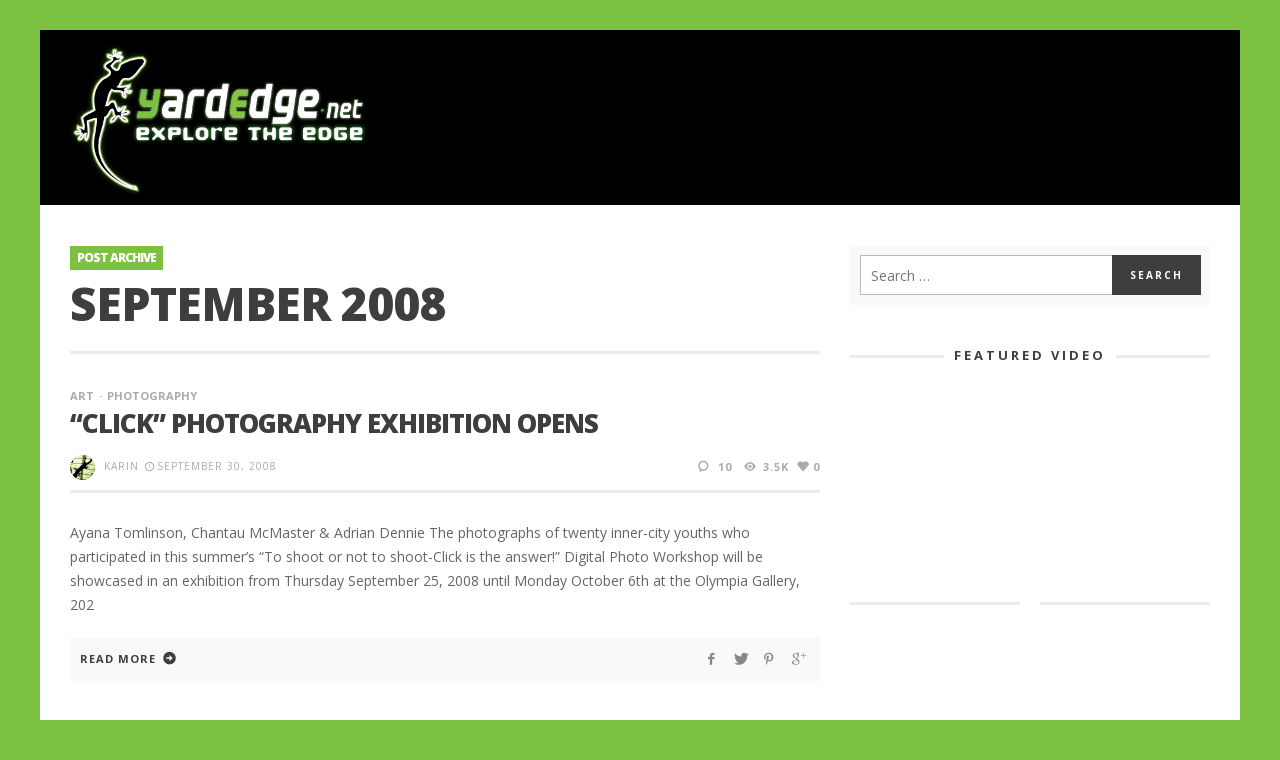

--- FILE ---
content_type: text/html; charset=UTF-8
request_url: https://www.yardedge.net/2008/09
body_size: 21743
content:
<!DOCTYPE html>
<!--[if lt IE 9]>         <html class="no-js lt-ie9 lt-ie10"  itemscope itemtype="http://schema.org/CollectionPage"  lang="en-GB"> <![endif]-->
<!--[if IE 9]>         <html class="no-js lt-ie10"  itemscope itemtype="http://schema.org/CollectionPage"  lang="en-GB"> <![endif]-->
<!--[if gt IE 9]><!--> <html class="no-js"  itemscope itemtype="http://schema.org/CollectionPage"  lang="en-GB"> <!--<![endif]-->
	<head>
		<meta charset="UTF-8">
		<title itemprop="name">September 2008 - YardEdge</title>
		
		<!-- WP Header -->
		                        <script>
                            /* You can add more configuration options to webfontloader by previously defining the WebFontConfig with your options */
                            if ( typeof WebFontConfig === "undefined" ) {
                                WebFontConfig = new Object();
                            }
                            WebFontConfig['google'] = {families: ['Open+Sans:300,400,600,700,800,300italic,400italic,600italic,700italic,800italic']};

                            (function() {
                                var wf = document.createElement( 'script' );
                                wf.src = 'https://ajax.googleapis.com/ajax/libs/webfont/1.5.3/webfont.js';
                                wf.type = 'text/javascript';
                                wf.async = 'true';
                                var s = document.getElementsByTagName( 'script' )[0];
                                s.parentNode.insertBefore( wf, s );
                            })();
                        </script>
                    <meta name='robots' content='noindex, follow' />
	<style>img:is([sizes="auto" i], [sizes^="auto," i]) { contain-intrinsic-size: 3000px 1500px }</style>
	
	<!-- This site is optimized with the Yoast SEO plugin v24.5 - https://yoast.com/wordpress/plugins/seo/ -->
	<meta property="og:locale" content="en_GB" />
	<meta property="og:type" content="website" />
	<meta property="og:title" content="September 2008 - YardEdge" />
	<meta property="og:url" content="https://www.yardedge.net/2008/09" />
	<meta property="og:site_name" content="YardEdge" />
	<script type="application/ld+json" class="yoast-schema-graph">{"@context":"https://schema.org","@graph":[{"@type":"CollectionPage","@id":"https://www.yardedge.net/2008/09","url":"https://www.yardedge.net/2008/09","name":"September 2008 - YardEdge","isPartOf":{"@id":"https://www.yardedge.net/#website"},"breadcrumb":{"@id":"https://www.yardedge.net/2008/09#breadcrumb"},"inLanguage":"en-GB"},{"@type":"BreadcrumbList","@id":"https://www.yardedge.net/2008/09#breadcrumb","itemListElement":[{"@type":"ListItem","position":1,"name":"Home","item":"https://www.yardedge.net/"},{"@type":"ListItem","position":2,"name":"Archives for September 2008"}]},{"@type":"WebSite","@id":"https://www.yardedge.net/#website","url":"https://www.yardedge.net/","name":"YardEdge","description":"Explore The Edge","potentialAction":[{"@type":"SearchAction","target":{"@type":"EntryPoint","urlTemplate":"https://www.yardedge.net/?s={search_term_string}"},"query-input":{"@type":"PropertyValueSpecification","valueRequired":true,"valueName":"search_term_string"}}],"inLanguage":"en-GB"}]}</script>
	<!-- / Yoast SEO plugin. -->


<link rel='dns-prefetch' href='//www.yardedge.net' />
<link rel="alternate" type="application/rss+xml" title="YardEdge &raquo; Feed" href="https://www.yardedge.net/feed" />
<link rel="alternate" type="application/rss+xml" title="YardEdge &raquo; Comments Feed" href="https://www.yardedge.net/comments/feed" />
		<!-- This site uses the Google Analytics by ExactMetrics plugin v8.11.1 - Using Analytics tracking - https://www.exactmetrics.com/ -->
		<!-- Note: ExactMetrics is not currently configured on this site. The site owner needs to authenticate with Google Analytics in the ExactMetrics settings panel. -->
					<!-- No tracking code set -->
				<!-- / Google Analytics by ExactMetrics -->
		<script type="text/javascript">
/* <![CDATA[ */
window._wpemojiSettings = {"baseUrl":"https:\/\/s.w.org\/images\/core\/emoji\/15.0.3\/72x72\/","ext":".png","svgUrl":"https:\/\/s.w.org\/images\/core\/emoji\/15.0.3\/svg\/","svgExt":".svg","source":{"concatemoji":"https:\/\/www.yardedge.net\/wp-includes\/js\/wp-emoji-release.min.js?ver=6.7.4"}};
/*! This file is auto-generated */
!function(i,n){var o,s,e;function c(e){try{var t={supportTests:e,timestamp:(new Date).valueOf()};sessionStorage.setItem(o,JSON.stringify(t))}catch(e){}}function p(e,t,n){e.clearRect(0,0,e.canvas.width,e.canvas.height),e.fillText(t,0,0);var t=new Uint32Array(e.getImageData(0,0,e.canvas.width,e.canvas.height).data),r=(e.clearRect(0,0,e.canvas.width,e.canvas.height),e.fillText(n,0,0),new Uint32Array(e.getImageData(0,0,e.canvas.width,e.canvas.height).data));return t.every(function(e,t){return e===r[t]})}function u(e,t,n){switch(t){case"flag":return n(e,"\ud83c\udff3\ufe0f\u200d\u26a7\ufe0f","\ud83c\udff3\ufe0f\u200b\u26a7\ufe0f")?!1:!n(e,"\ud83c\uddfa\ud83c\uddf3","\ud83c\uddfa\u200b\ud83c\uddf3")&&!n(e,"\ud83c\udff4\udb40\udc67\udb40\udc62\udb40\udc65\udb40\udc6e\udb40\udc67\udb40\udc7f","\ud83c\udff4\u200b\udb40\udc67\u200b\udb40\udc62\u200b\udb40\udc65\u200b\udb40\udc6e\u200b\udb40\udc67\u200b\udb40\udc7f");case"emoji":return!n(e,"\ud83d\udc26\u200d\u2b1b","\ud83d\udc26\u200b\u2b1b")}return!1}function f(e,t,n){var r="undefined"!=typeof WorkerGlobalScope&&self instanceof WorkerGlobalScope?new OffscreenCanvas(300,150):i.createElement("canvas"),a=r.getContext("2d",{willReadFrequently:!0}),o=(a.textBaseline="top",a.font="600 32px Arial",{});return e.forEach(function(e){o[e]=t(a,e,n)}),o}function t(e){var t=i.createElement("script");t.src=e,t.defer=!0,i.head.appendChild(t)}"undefined"!=typeof Promise&&(o="wpEmojiSettingsSupports",s=["flag","emoji"],n.supports={everything:!0,everythingExceptFlag:!0},e=new Promise(function(e){i.addEventListener("DOMContentLoaded",e,{once:!0})}),new Promise(function(t){var n=function(){try{var e=JSON.parse(sessionStorage.getItem(o));if("object"==typeof e&&"number"==typeof e.timestamp&&(new Date).valueOf()<e.timestamp+604800&&"object"==typeof e.supportTests)return e.supportTests}catch(e){}return null}();if(!n){if("undefined"!=typeof Worker&&"undefined"!=typeof OffscreenCanvas&&"undefined"!=typeof URL&&URL.createObjectURL&&"undefined"!=typeof Blob)try{var e="postMessage("+f.toString()+"("+[JSON.stringify(s),u.toString(),p.toString()].join(",")+"));",r=new Blob([e],{type:"text/javascript"}),a=new Worker(URL.createObjectURL(r),{name:"wpTestEmojiSupports"});return void(a.onmessage=function(e){c(n=e.data),a.terminate(),t(n)})}catch(e){}c(n=f(s,u,p))}t(n)}).then(function(e){for(var t in e)n.supports[t]=e[t],n.supports.everything=n.supports.everything&&n.supports[t],"flag"!==t&&(n.supports.everythingExceptFlag=n.supports.everythingExceptFlag&&n.supports[t]);n.supports.everythingExceptFlag=n.supports.everythingExceptFlag&&!n.supports.flag,n.DOMReady=!1,n.readyCallback=function(){n.DOMReady=!0}}).then(function(){return e}).then(function(){var e;n.supports.everything||(n.readyCallback(),(e=n.source||{}).concatemoji?t(e.concatemoji):e.wpemoji&&e.twemoji&&(t(e.twemoji),t(e.wpemoji)))}))}((window,document),window._wpemojiSettings);
/* ]]> */
</script>
<style id='wp-emoji-styles-inline-css' type='text/css'>

	img.wp-smiley, img.emoji {
		display: inline !important;
		border: none !important;
		box-shadow: none !important;
		height: 1em !important;
		width: 1em !important;
		margin: 0 0.07em !important;
		vertical-align: -0.1em !important;
		background: none !important;
		padding: 0 !important;
	}
</style>
<link rel='stylesheet' id='wp-block-library-css' href='https://www.yardedge.net/wp-includes/css/dist/block-library/style.min.css?ver=6.7.4' type='text/css' media='all' />
<style id='classic-theme-styles-inline-css' type='text/css'>
/*! This file is auto-generated */
.wp-block-button__link{color:#fff;background-color:#32373c;border-radius:9999px;box-shadow:none;text-decoration:none;padding:calc(.667em + 2px) calc(1.333em + 2px);font-size:1.125em}.wp-block-file__button{background:#32373c;color:#fff;text-decoration:none}
</style>
<style id='global-styles-inline-css' type='text/css'>
:root{--wp--preset--aspect-ratio--square: 1;--wp--preset--aspect-ratio--4-3: 4/3;--wp--preset--aspect-ratio--3-4: 3/4;--wp--preset--aspect-ratio--3-2: 3/2;--wp--preset--aspect-ratio--2-3: 2/3;--wp--preset--aspect-ratio--16-9: 16/9;--wp--preset--aspect-ratio--9-16: 9/16;--wp--preset--color--black: #000000;--wp--preset--color--cyan-bluish-gray: #abb8c3;--wp--preset--color--white: #ffffff;--wp--preset--color--pale-pink: #f78da7;--wp--preset--color--vivid-red: #cf2e2e;--wp--preset--color--luminous-vivid-orange: #ff6900;--wp--preset--color--luminous-vivid-amber: #fcb900;--wp--preset--color--light-green-cyan: #7bdcb5;--wp--preset--color--vivid-green-cyan: #00d084;--wp--preset--color--pale-cyan-blue: #8ed1fc;--wp--preset--color--vivid-cyan-blue: #0693e3;--wp--preset--color--vivid-purple: #9b51e0;--wp--preset--gradient--vivid-cyan-blue-to-vivid-purple: linear-gradient(135deg,rgba(6,147,227,1) 0%,rgb(155,81,224) 100%);--wp--preset--gradient--light-green-cyan-to-vivid-green-cyan: linear-gradient(135deg,rgb(122,220,180) 0%,rgb(0,208,130) 100%);--wp--preset--gradient--luminous-vivid-amber-to-luminous-vivid-orange: linear-gradient(135deg,rgba(252,185,0,1) 0%,rgba(255,105,0,1) 100%);--wp--preset--gradient--luminous-vivid-orange-to-vivid-red: linear-gradient(135deg,rgba(255,105,0,1) 0%,rgb(207,46,46) 100%);--wp--preset--gradient--very-light-gray-to-cyan-bluish-gray: linear-gradient(135deg,rgb(238,238,238) 0%,rgb(169,184,195) 100%);--wp--preset--gradient--cool-to-warm-spectrum: linear-gradient(135deg,rgb(74,234,220) 0%,rgb(151,120,209) 20%,rgb(207,42,186) 40%,rgb(238,44,130) 60%,rgb(251,105,98) 80%,rgb(254,248,76) 100%);--wp--preset--gradient--blush-light-purple: linear-gradient(135deg,rgb(255,206,236) 0%,rgb(152,150,240) 100%);--wp--preset--gradient--blush-bordeaux: linear-gradient(135deg,rgb(254,205,165) 0%,rgb(254,45,45) 50%,rgb(107,0,62) 100%);--wp--preset--gradient--luminous-dusk: linear-gradient(135deg,rgb(255,203,112) 0%,rgb(199,81,192) 50%,rgb(65,88,208) 100%);--wp--preset--gradient--pale-ocean: linear-gradient(135deg,rgb(255,245,203) 0%,rgb(182,227,212) 50%,rgb(51,167,181) 100%);--wp--preset--gradient--electric-grass: linear-gradient(135deg,rgb(202,248,128) 0%,rgb(113,206,126) 100%);--wp--preset--gradient--midnight: linear-gradient(135deg,rgb(2,3,129) 0%,rgb(40,116,252) 100%);--wp--preset--font-size--small: 13px;--wp--preset--font-size--medium: 20px;--wp--preset--font-size--large: 36px;--wp--preset--font-size--x-large: 42px;--wp--preset--spacing--20: 0.44rem;--wp--preset--spacing--30: 0.67rem;--wp--preset--spacing--40: 1rem;--wp--preset--spacing--50: 1.5rem;--wp--preset--spacing--60: 2.25rem;--wp--preset--spacing--70: 3.38rem;--wp--preset--spacing--80: 5.06rem;--wp--preset--shadow--natural: 6px 6px 9px rgba(0, 0, 0, 0.2);--wp--preset--shadow--deep: 12px 12px 50px rgba(0, 0, 0, 0.4);--wp--preset--shadow--sharp: 6px 6px 0px rgba(0, 0, 0, 0.2);--wp--preset--shadow--outlined: 6px 6px 0px -3px rgba(255, 255, 255, 1), 6px 6px rgba(0, 0, 0, 1);--wp--preset--shadow--crisp: 6px 6px 0px rgba(0, 0, 0, 1);}:where(.is-layout-flex){gap: 0.5em;}:where(.is-layout-grid){gap: 0.5em;}body .is-layout-flex{display: flex;}.is-layout-flex{flex-wrap: wrap;align-items: center;}.is-layout-flex > :is(*, div){margin: 0;}body .is-layout-grid{display: grid;}.is-layout-grid > :is(*, div){margin: 0;}:where(.wp-block-columns.is-layout-flex){gap: 2em;}:where(.wp-block-columns.is-layout-grid){gap: 2em;}:where(.wp-block-post-template.is-layout-flex){gap: 1.25em;}:where(.wp-block-post-template.is-layout-grid){gap: 1.25em;}.has-black-color{color: var(--wp--preset--color--black) !important;}.has-cyan-bluish-gray-color{color: var(--wp--preset--color--cyan-bluish-gray) !important;}.has-white-color{color: var(--wp--preset--color--white) !important;}.has-pale-pink-color{color: var(--wp--preset--color--pale-pink) !important;}.has-vivid-red-color{color: var(--wp--preset--color--vivid-red) !important;}.has-luminous-vivid-orange-color{color: var(--wp--preset--color--luminous-vivid-orange) !important;}.has-luminous-vivid-amber-color{color: var(--wp--preset--color--luminous-vivid-amber) !important;}.has-light-green-cyan-color{color: var(--wp--preset--color--light-green-cyan) !important;}.has-vivid-green-cyan-color{color: var(--wp--preset--color--vivid-green-cyan) !important;}.has-pale-cyan-blue-color{color: var(--wp--preset--color--pale-cyan-blue) !important;}.has-vivid-cyan-blue-color{color: var(--wp--preset--color--vivid-cyan-blue) !important;}.has-vivid-purple-color{color: var(--wp--preset--color--vivid-purple) !important;}.has-black-background-color{background-color: var(--wp--preset--color--black) !important;}.has-cyan-bluish-gray-background-color{background-color: var(--wp--preset--color--cyan-bluish-gray) !important;}.has-white-background-color{background-color: var(--wp--preset--color--white) !important;}.has-pale-pink-background-color{background-color: var(--wp--preset--color--pale-pink) !important;}.has-vivid-red-background-color{background-color: var(--wp--preset--color--vivid-red) !important;}.has-luminous-vivid-orange-background-color{background-color: var(--wp--preset--color--luminous-vivid-orange) !important;}.has-luminous-vivid-amber-background-color{background-color: var(--wp--preset--color--luminous-vivid-amber) !important;}.has-light-green-cyan-background-color{background-color: var(--wp--preset--color--light-green-cyan) !important;}.has-vivid-green-cyan-background-color{background-color: var(--wp--preset--color--vivid-green-cyan) !important;}.has-pale-cyan-blue-background-color{background-color: var(--wp--preset--color--pale-cyan-blue) !important;}.has-vivid-cyan-blue-background-color{background-color: var(--wp--preset--color--vivid-cyan-blue) !important;}.has-vivid-purple-background-color{background-color: var(--wp--preset--color--vivid-purple) !important;}.has-black-border-color{border-color: var(--wp--preset--color--black) !important;}.has-cyan-bluish-gray-border-color{border-color: var(--wp--preset--color--cyan-bluish-gray) !important;}.has-white-border-color{border-color: var(--wp--preset--color--white) !important;}.has-pale-pink-border-color{border-color: var(--wp--preset--color--pale-pink) !important;}.has-vivid-red-border-color{border-color: var(--wp--preset--color--vivid-red) !important;}.has-luminous-vivid-orange-border-color{border-color: var(--wp--preset--color--luminous-vivid-orange) !important;}.has-luminous-vivid-amber-border-color{border-color: var(--wp--preset--color--luminous-vivid-amber) !important;}.has-light-green-cyan-border-color{border-color: var(--wp--preset--color--light-green-cyan) !important;}.has-vivid-green-cyan-border-color{border-color: var(--wp--preset--color--vivid-green-cyan) !important;}.has-pale-cyan-blue-border-color{border-color: var(--wp--preset--color--pale-cyan-blue) !important;}.has-vivid-cyan-blue-border-color{border-color: var(--wp--preset--color--vivid-cyan-blue) !important;}.has-vivid-purple-border-color{border-color: var(--wp--preset--color--vivid-purple) !important;}.has-vivid-cyan-blue-to-vivid-purple-gradient-background{background: var(--wp--preset--gradient--vivid-cyan-blue-to-vivid-purple) !important;}.has-light-green-cyan-to-vivid-green-cyan-gradient-background{background: var(--wp--preset--gradient--light-green-cyan-to-vivid-green-cyan) !important;}.has-luminous-vivid-amber-to-luminous-vivid-orange-gradient-background{background: var(--wp--preset--gradient--luminous-vivid-amber-to-luminous-vivid-orange) !important;}.has-luminous-vivid-orange-to-vivid-red-gradient-background{background: var(--wp--preset--gradient--luminous-vivid-orange-to-vivid-red) !important;}.has-very-light-gray-to-cyan-bluish-gray-gradient-background{background: var(--wp--preset--gradient--very-light-gray-to-cyan-bluish-gray) !important;}.has-cool-to-warm-spectrum-gradient-background{background: var(--wp--preset--gradient--cool-to-warm-spectrum) !important;}.has-blush-light-purple-gradient-background{background: var(--wp--preset--gradient--blush-light-purple) !important;}.has-blush-bordeaux-gradient-background{background: var(--wp--preset--gradient--blush-bordeaux) !important;}.has-luminous-dusk-gradient-background{background: var(--wp--preset--gradient--luminous-dusk) !important;}.has-pale-ocean-gradient-background{background: var(--wp--preset--gradient--pale-ocean) !important;}.has-electric-grass-gradient-background{background: var(--wp--preset--gradient--electric-grass) !important;}.has-midnight-gradient-background{background: var(--wp--preset--gradient--midnight) !important;}.has-small-font-size{font-size: var(--wp--preset--font-size--small) !important;}.has-medium-font-size{font-size: var(--wp--preset--font-size--medium) !important;}.has-large-font-size{font-size: var(--wp--preset--font-size--large) !important;}.has-x-large-font-size{font-size: var(--wp--preset--font-size--x-large) !important;}
:where(.wp-block-post-template.is-layout-flex){gap: 1.25em;}:where(.wp-block-post-template.is-layout-grid){gap: 1.25em;}
:where(.wp-block-columns.is-layout-flex){gap: 2em;}:where(.wp-block-columns.is-layout-grid){gap: 2em;}
:root :where(.wp-block-pullquote){font-size: 1.5em;line-height: 1.6;}
</style>
<link rel='stylesheet' id='vwcss-icon-iconic-css' href='https://www.yardedge.net/wp-content/themes/sprout/components/font-icons/iconic/css/iconic.css?ver=1.5.3' type='text/css' media='all' />
<link rel='stylesheet' id='vwcss-icon-social-css' href='https://www.yardedge.net/wp-content/themes/sprout/components/font-icons/social-icons/css/zocial.css?ver=1.5.3' type='text/css' media='all' />
<link rel='stylesheet' id='vwcss-icon-elusive-css' href='https://www.yardedge.net/wp-content/themes/sprout/components/font-icons/elusive/css/elusive.css?ver=1.5.3' type='text/css' media='all' />
<link rel='stylesheet' id='vwcss-icon-awesome-css' href='https://www.yardedge.net/wp-content/themes/sprout/components/font-icons/awesome/css/awesome.css?ver=1.5.3' type='text/css' media='all' />
<link rel='stylesheet' id='vwcss-icon-entypo-css' href='https://www.yardedge.net/wp-content/themes/sprout/components/font-icons/entypo/css/entypo.css?ver=1.5.3' type='text/css' media='all' />
<link rel='stylesheet' id='vwcss-icon-typicons-css' href='https://www.yardedge.net/wp-content/themes/sprout/components/font-icons/typicons/css/typicons.css?ver=1.5.3' type='text/css' media='all' />
<link rel='stylesheet' id='vwcss-bootstrap-css' href='https://www.yardedge.net/wp-content/themes/sprout/css/bootstrap.css?ver=1.5.3' type='text/css' media='all' />
<link rel='stylesheet' id='vwcss-mmenu-css' href='https://www.yardedge.net/wp-content/themes/sprout/js/jquery-mmenu/css/jquery.mmenu.custom.css?ver=1.5.3' type='text/css' media='all' />
<link rel='stylesheet' id='vwcss-theme-root-css' href='https://www.yardedge.net/wp-content/themes/sprout/style.css?ver=1.5.3' type='text/css' media='all' />
<link rel='stylesheet' id='vwcss-theme-css' href='https://www.yardedge.net/wp-content/themes/sprout-yardedge/style.css?ver=1.5.3' type='text/css' media='all' />
<style id='akismet-widget-style-inline-css' type='text/css'>

			.a-stats {
				--akismet-color-mid-green: #357b49;
				--akismet-color-white: #fff;
				--akismet-color-light-grey: #f6f7f7;

				max-width: 350px;
				width: auto;
			}

			.a-stats * {
				all: unset;
				box-sizing: border-box;
			}

			.a-stats strong {
				font-weight: 600;
			}

			.a-stats a.a-stats__link,
			.a-stats a.a-stats__link:visited,
			.a-stats a.a-stats__link:active {
				background: var(--akismet-color-mid-green);
				border: none;
				box-shadow: none;
				border-radius: 8px;
				color: var(--akismet-color-white);
				cursor: pointer;
				display: block;
				font-family: -apple-system, BlinkMacSystemFont, 'Segoe UI', 'Roboto', 'Oxygen-Sans', 'Ubuntu', 'Cantarell', 'Helvetica Neue', sans-serif;
				font-weight: 500;
				padding: 12px;
				text-align: center;
				text-decoration: none;
				transition: all 0.2s ease;
			}

			/* Extra specificity to deal with TwentyTwentyOne focus style */
			.widget .a-stats a.a-stats__link:focus {
				background: var(--akismet-color-mid-green);
				color: var(--akismet-color-white);
				text-decoration: none;
			}

			.a-stats a.a-stats__link:hover {
				filter: brightness(110%);
				box-shadow: 0 4px 12px rgba(0, 0, 0, 0.06), 0 0 2px rgba(0, 0, 0, 0.16);
			}

			.a-stats .count {
				color: var(--akismet-color-white);
				display: block;
				font-size: 1.5em;
				line-height: 1.4;
				padding: 0 13px;
				white-space: nowrap;
			}
		
</style>
<script type="text/javascript" src="https://www.yardedge.net/wp-includes/js/jquery/jquery.min.js?ver=3.7.1" id="jquery-core-js"></script>
<script type="text/javascript" src="https://www.yardedge.net/wp-includes/js/jquery/jquery-migrate.min.js?ver=3.4.1" id="jquery-migrate-js"></script>
<link rel="https://api.w.org/" href="https://www.yardedge.net/wp-json/" /><link rel="EditURI" type="application/rsd+xml" title="RSD" href="https://www.yardedge.net/xmlrpc.php?rsd" />
<meta name="generator" content="WordPress 6.7.4" />
<!-- Site Meta From Theme -->
<link rel="profile" href="http://gmpg.org/xfn/11">

<link rel="pingback" href="https://www.yardedge.net/xmlrpc.php">

<meta name="description" content="Explore The Edge">

<link href="//www.google-analytics.com" rel="dns-prefetch">

<meta name="viewport" content="width=device-width,initial-scale=1.0,user-scalable=yes">

<link rel="shortcut icon" href="https://www.yardedge.net/wp-content/uploads/2017/06/YE-Icon-16x16.png">		
<link rel="apple-touch-icon" href="https://www.yardedge.net/wp-content/uploads/2017/06/YE-Icon-57x57.png">
<link rel="apple-touch-icon" sizes="114x114" href="https://www.yardedge.net/wp-content/uploads/2017/06/YE-Icon-114x114.png">
<link rel="apple-touch-icon" sizes="72x72" href="https://www.yardedge.net/wp-content/uploads/2017/06/YE-Icon-72x72.png">
<link rel="apple-touch-icon" sizes="144x144" href="https://www.yardedge.net/wp-content/uploads/2017/06/YE-Icon-144x144.png">
<!-- HTML5 shim and Respond.js IE8 support of HTML5 elements and media queries -->
<!--[if lt IE 9]>
	<script src="//cdnjs.cloudflare.com/ajax/libs/html5shiv/3.7/html5shiv.min.js"></script>
	<script src="//cdnjs.cloudflare.com/ajax/libs/respond.js/1.4.2/respond.min.js"></script>
<![endif]-->

<!-- End Site Meta From Theme -->		<!-- Facebook Integration -->

		<meta property="og:site_name" content="YardEdge">

					<meta property="og:title" content="YardEdge">
			<meta property="og:description" content="Explore The Edge">
			<meta property="og:url" content="https://www.yardedge.net"/>

		
		<!-- End Facebook Integration -->
				<style id="vw-custom-font" type="text/css">
						
					</style>
			<!-- Theme's Custom CSS -->
	<style type="text/css">
		
		a, a:hover,
		.vw-page-title-box .vw-label,
		.vw-post-categories a,
		.vw-page-subtitle,
		.vw-review-total-score,
		.vw-breaking-news-date,
		.vw-date-box-date,
		.vw-post-style-classic .vw-post-box-title a:hover,
		.vw-post-likes-count.vw-post-liked .vw-icon,
		.vw-menu-location-bottom .main-menu-link:hover,
		.vw-accordion-header.ui-accordion-header-active span,
		.vw-404-text,
		#wp-calendar thead,
		.vw-accordion .ui-state-hover span,
		.vw-breadcrumb a:hover,
		.vw-post-tabed-tab.ui-state-active, .vw-post-tabed-tab.ui-state-hover a,
		.vw-tabs.vw-style-top-tab .vw-tab-title.active,
		h1 em, h2 em, h3 em, h4 em, h5 em, h6 em
		{
			color: #7dc142;
		}

		.vw-site-social-profile-icon:hover,
		.vw-breaking-news-label,
		.vw-author-socials a:hover,
		.vw-post-style-box:hover,
		.vw-post-box:hover .vw-post-format-icon i,
		.vw-gallery-direction-button:hover,
		.widget_tag_cloud .tagcloud a:hover,
		.vw-page-navigation-pagination .page-numbers:hover,
		.vw-page-navigation-pagination .page-numbers.current,
		#wp-calendar tbody td:hover,
		.vw-widget-category-post-count,
		.vwspc-section-full-page-link:hover .vw-button,
		
		.vw-tag-links a,
		.vw-hamburger-icon:hover,
		.pace .pace-progress,
		.vw-review-summary-bar .vw-review-score,
		.vw-review-total-score span, .vw-review-score-percentage .vw-review-item-score, .vw-review-score-points .vw-review-item-score,
		.vw-pricing-featured .vw-pricing-header,
		.vw-bxslider .bx-prev:hover, .vw-bxslider .bx-next:hover,
		.no-touch input[type=button]:hover, .no-touch input[type=submit]:hover, .no-touch button:hover, .no-touch .vw-button:hover,
		.vw-page-content .vw-page-title-box .vw-label,
		.vw-breaking-news-title,
		.vw-post-style-small-left-thumbnail .vw-post-view-count,
		.vw-quote-icon,
		.vw-dropcap-circle, .vw-dropcap-box,
		.vw-accordion .ui-icon:before,
		.vw-post-categories .vw-sticky-link,
		.vw-pagination-load-more:hover
		{
			background-color: #7dc142;
		}

		.vw-about-author-section .vw-author-name,
		.vw-post-meta-large .vw-date-box,
		#wp-calendar caption,
		.vw-widget-feedburner-text,
		.vw-login-title,
		.widget_search label,
		.widget_vw_widget_author .vw-widget-author-title
		{
			border-color: #7dc142;
		}

		.vw-menu-location-top.sf-arrows .main-menu-link.sf-with-ul:after {
			border-top-color: #888888;
		}
		.vw-menu-location-top.sf-arrows .sub-menu-link.sf-with-ul:after {
			border-left-color: #888888;
		}

		.sf-arrows > li > .sf-with-ul:focus:after, .sf-arrows > li:hover > .sf-with-ul:after, .sf-arrows > .sfHover > .sf-with-ul:after {
			border-top-color: #7dc142 !important;
		}

		.vw-menu-location-top .main-menu-link,
		.vw-top-bar .vw-site-social-profile-icon,
		.vw-top-bar-right .vw-cart-button, .vw-top-bar-right .vw-instant-search-buton {
			color: #888888;
		}
		
		.vw-menu-location-main .main-menu-item.current-menu-item,
		.vw-menu-location-main .main-menu-item.current-menu-parent,
		.vw-menu-location-main .main-menu-item.current-menu-ancestor {
			background-color: #ffffff;
			color: #3e3e3e;
		}

		.vw-menu-location-top .main-menu-item:hover .main-menu-link {
			color: #3e3e3e;
		}

				.vw-site-header-style-left-logo-right-menu .vw-logo-wrapper {
			min-width: 500px;
		}
		
		/* Header font */
		input[type=button], input[type=submit], button, .vw-button,
		.vw-header-font-family,
		.vw-copyright {
			font-family: Open Sans;
		}

		/* Body font */
		.vw-breaking-news-link {
			font-family: Open Sans;
		}

		.vw-page-title-section.vw-has-background .col-sm-12 {
			padding-top: 150px;
		}

		.vw-sticky-wrapper.is-sticky .vw-menu-main-wrapper.vw-sticky {
			background-color: rgba(255,255,255,0.95);
		}

		/* WooCommerce */
		
		.woocommerce ul.products li.product .price, .woocommerce-page ul.products li.product .price,
		.woocommerce #content div.product p.price, .woocommerce #content div.product span.price, .woocommerce div.product p.price, .woocommerce div.product span.price, .woocommerce-page #content div.product p.price, .woocommerce-page #content div.product span.price, .woocommerce-page div.product p.price, .woocommerce-page div.product span.price,
		.woocommerce .widget_shopping_cart .widget_shopping_cart_content .total .amount, .woocommerce-page .widget_shopping_cart .widget_shopping_cart_content .total .amount,
		.woocommerce .product_list_widget .quantity, .woocommerce .product_list_widget .amount, .woocommerce-page .product_list_widget .quantity, .woocommerce-page .product_list_widget .amount
		{
			color: #7dc142;
		}

		.woocommerce .widget_layered_nav_filters ul li a, .woocommerce-page .widget_layered_nav_filters ul li a,
		.widget_product_tag_cloud .tagcloud a:hover, .widget_tag_cloud .tagcloud a:hover,
		woocommerce #content input.button:hover, .woocommerce #respond input#submit:hover, .woocommerce a.button:hover, .woocommerce button.button:hover, .woocommerce input.button:hover, .woocommerce-page #content input.button:hover, .woocommerce-page #respond input#submit:hover, .woocommerce-page a.button:hover, .woocommerce-page button.button:hover, .woocommerce-page input.button:hover, .woocommerce #content input.button.alt:hover, .woocommerce #respond input#submit.alt:hover, .woocommerce a.button.alt:hover, .woocommerce button.button.alt:hover, .woocommerce input.button.alt:hover, .woocommerce-page #content input.button.alt:hover, .woocommerce-page #respond input#submit.alt:hover, .woocommerce-page a.button.alt:hover, .woocommerce-page button.button.alt:hover, .woocommerce-page input.button.alt:hover,
		.woocommerce span.onsale, .woocommerce-page span.onsale,
		.vw-cart-button-count
		{
			background-color: #7dc142;
		}

		/* bbPress */
		#bbpress-forums .bbp-forum-title {
			color: #3e3e3e;
		}

		/* buddypress */
		#buddypress div.item-list-tabs ul li.current a:hover, #buddypress div.item-list-tabs ul li.selected a:hover,
		#buddypress .comment-reply-link:hover, #buddypress a.button:hover, #buddypress button:hover, #buddypress div.generic-button a:hover, #buddypress input[type=button]:hover, #buddypress input[type=reset]:hover, #buddypress input[type=submit]:hover, #buddypress ul.button-nav li a:hover, a.bp-title-button:hover
		{
			background-color: #7dc142;
		}

		/* Custom Styles */
		                                    	</style>
	<!-- End Theme's Custom CSS -->
	<style type="text/css" title="dynamic-css" class="options-output">.vw-site-header-inner{padding-top:15px;padding-bottom:10px;}.vw-bg-ads-enabled .mm-page{background-repeat:no-repeat;}h1, h2, h3, h4, h5, h6, .vw-header-font,.vw-post-box.vw-post-format-link a,.vw-social-counter-count,.vw-page-navigation-pagination .page-numbers,#wp-calendar caption,.vw-accordion-header-text,.vw-tab-title,.vw-review-item-title,.vw-pagination-load-more{font-family:"Open Sans";text-transform:uppercase;letter-spacing:-1px;font-weight:800;font-style:normal;color:#3e3e3e;opacity: 1;visibility: visible;-webkit-transition: opacity 0.24s ease-in-out;-moz-transition: opacity 0.24s ease-in-out;transition: opacity 0.24s ease-in-out;}.wf-loading h1, h2, h3, h4, h5, h6, .vw-header-font,.wf-loading .vw-post-box.vw-post-format-link a,.wf-loading .vw-social-counter-count,.wf-loading .vw-page-navigation-pagination .page-numbers,.wf-loading #wp-calendar caption,.wf-loading .vw-accordion-header-text,.wf-loading .vw-tab-title,.wf-loading .vw-review-item-title,.wf-loading .vw-pagination-load-more,{opacity: 0;}.ie.wf-loading h1, h2, h3, h4, h5, h6, .vw-header-font,.ie.wf-loading .vw-post-box.vw-post-format-link a,.ie.wf-loading .vw-social-counter-count,.ie.wf-loading .vw-page-navigation-pagination .page-numbers,.ie.wf-loading #wp-calendar caption,.ie.wf-loading .vw-accordion-header-text,.ie.wf-loading .vw-tab-title,.ie.wf-loading .vw-review-item-title,.ie.wf-loading .vw-pagination-load-more,{visibility: hidden;}.vw-menu-location-main .main-menu-link{font-family:"Open Sans";letter-spacing:1px;font-weight:700;font-style:normal;color:#fff;font-size:13px;opacity: 1;visibility: visible;-webkit-transition: opacity 0.24s ease-in-out;-moz-transition: opacity 0.24s ease-in-out;transition: opacity 0.24s ease-in-out;}.wf-loading .vw-menu-location-main .main-menu-link,{opacity: 0;}.ie.wf-loading .vw-menu-location-main .main-menu-link,{visibility: hidden;}body,cite{font-family:"Open Sans";font-weight:400;font-style:normal;color:#666666;font-size:14px;opacity: 1;visibility: visible;-webkit-transition: opacity 0.24s ease-in-out;-moz-transition: opacity 0.24s ease-in-out;transition: opacity 0.24s ease-in-out;}.wf-loading body,.wf-loading cite,{opacity: 0;}.ie.wf-loading body,.ie.wf-loading cite,{visibility: hidden;}.vw-logo-link{margin-top:0;margin-right:100px;margin-bottom:0;margin-left:0;}.vw-menu-additional-logo img{margin-top:0;margin-right:0;margin-bottom:0;margin-left:0;}body{background-color:#7dc142;}.vw-site-header,.vw-site-header-background{background-color:#000000;}.vw-site-wrapper,.vw-page-navigation-pagination{background-color:#ffffff;}.vw-top-bar{background:#333333;}.vw-menu-location-top .sub-menu,.vw-menu-location-top .main-menu-item:hover .main-menu-link{background:#ffffff;}.vw-menu-location-top .sub-menu-link{color:#111111;}.vw-menu-location-top .sub-menu-link:hover{color:#888888;}.vw-menu-location-top .sub-menu-link:hover{background:#f5f5f5;}.vw-menu-main-wrapper{background:rgba(255,255,255,0);}.vw-menu-location-main .main-menu-item{color:#888888;}.vw-menu-location-main .main-menu-item:hover{color:#111111;}.vw-menu-location-main .main-menu-item:hover .main-menu-link{background:#ffffff;}.vw-menu-location-main .sub-menu{background:#ffffff;}.vw-menu-location-main .sub-menu-link{color:#111111;}.vw-menu-location-main .sub-menu-link:hover{color:#888888;}.vw-menu-location-main .sub-menu-link:hover{background:#f5f5f5;}.vw-site-footer{background-color:#222222;}.vw-site-footer-sidebars h1,.vw-site-footer-sidebars h2,.vw-site-footer-sidebars h3,.vw-site-footer-sidebars h4,.vw-site-footer-sidebars h5,.vw-site-footer-sidebars h6,.vw-site-footer-sidebars .widget-title,.vw-site-footer-sidebars .vw-widget-category-title{color:#ffffff;}.vw-site-footer-sidebars{color:#dcdcdc;}.vw-bottom-bar{background:#111111;}.vw-bottom-bar{color:#b4b4b4;}</style>		<!-- End WP Header -->

	</head>
	<body id="site-top" class="archive date vw-site-enable-sticky-menu vw-site-layout-boxed">

		<!-- Site Wrapper -->
		<div class="vw-site-wrapper">

			
			<!-- Site Header : Left Logo -->
<header class="vw-site-header vw-site-header-style-left-logo clearfix"  itemscope itemtype="http://schema.org/WPHeader" >
	<div class="container">
		<div class="row">
			<div class="col-sm-12">
				<div class="vw-site-header-inner">
					<!-- Logo -->
<div class="vw-logo-wrapper vw-has-logo">
	
	<a class="vw-logo-link" href="https://www.yardedge.net"  itemprop="url" >
		
		<!-- Site Logo -->
		
			<!-- Retina Site Logo -->
							<img class="vw-logo-2x" src="https://www.yardedge.net/wp-content/uploads/2015/02/YE-Logo-1000x500.png" width="500" height="250" alt="YardEdge"  itemprop="image" >
			
			<img class="vw-logo" src="https://www.yardedge.net/wp-content/uploads/2015/02/YE-Logo-500x250.png" width="500" height="250" alt="YardEdge"  itemprop="image" >

			</a>

</div>
<!-- End Logo -->
					<div class="vw-mobile-nav-button-wrapper">
						<span class="vw-mobile-nav-button">
							<span class="vw-hamburger-icon"><span></span></span>
						</span>
					</div>
				
					<div class="vw-header-ads-wrapper">

		<div class="vw-header-ads-leader-board visible-md visible-lg visible-xs visible-sm visible-md visible-lg vw-single-header-ads">
		<!-- YardEdge Top Leadboard -->
<ins class="adsbygoogle"
    style="display:inline-block;width:728px;height:90px"
    data-ad-client="ca-pub-6470457264077896"
    data-ad-slot="8398720045"></ins>
<script>
(adsbygoogle = window.adsbygoogle || []).push({});
</script>
<!-- <a href="https://bit.ly/2Qf24TY" target="_blank"><img src="https://www.yardedge.net/wp-content/uploads/2018/09/Awaken-Banner-Ad-728x90.png" alt="Awaken Your Creative Self With Art & Yoga"></a> -->	</div>
	
	
</div>				</div>
			</div>
		</div>
	</div>

	<!-- Main Menu -->
<nav id="vw-menu-main" class="vw-menu-main-wrapper is-not-sticky"  itemscope itemtype="http://schema.org/SiteNavigationElement" >
	<div class="container">
		<div class="row">
			<div class="col-sm-12">
				
				<div class=" vw-menu-main-inner">

											
				</div>

			</div>
		</div>
	</div>
</nav>
<!-- End Main Menu -->	
	<!-- Mobile Menu -->
<nav class="vw-menu-mobile-wrapper">

	
</nav>
<!-- End Mobile Menu --></header>
<!-- End Site Header : Left Logo -->
			
			
<div class="vw-page-wrapper clearfix vw-sidebar-position-right">
	<div class="container">
		<div class="row">

			<div id="vw-page-content" class="vw-page-content" role="main">
					<div class="vw-page-title-box clearfix">
						
								<div class="vw-page-title-box-inner">
									<span class="vw-label vw-header-font">Post Archive</span>
									<h1 class="vw-page-title">September 2008</h1>
								</div>

											</div>

				
					
					<div class="vw-post-loop vw-post-loop-classic">	
	<div class="row">
		<div class="col-sm-12 vw-post-loop-inner">
			
							<div class="vw-post-box vw-post-style-classic vw-post-format-standard"  itemscope itemtype="http://schema.org/Article" >
	
	<div class="vw-post-box-inner">
		
		<div class="vw-post-categories"><a class=" vw-category-link vw-cat-id-8" href="https://www.yardedge.net/category/art" title="View all posts in Art" rel="category">Art</a><a class=" vw-category-link vw-cat-id-8 vw-category-link vw-cat-id-96" href="https://www.yardedge.net/category/photography" title="View all posts in Photography" rel="category">Photography</a></div>
		<h3 class="vw-post-box-title">
			<a href="https://www.yardedge.net/art/click-photography-exhibition-opens-at-olympia" class=""  itemprop="url" >
				&#8220;Click&#8221; Photography Exhibition Opens			</a>
		</h3>

		<div class="vw-post-box-meta">
			<span class="vw-post-author"  itemprop="author"  itemscope itemtype="http://schema.org/Person" >
				<img itemprop="image" alt='' src='https://secure.gravatar.com/avatar/2113dd28ed85dd6409bae977663eb077?s=25&#038;d=mm&#038;r=x' srcset='https://secure.gravatar.com/avatar/2113dd28ed85dd6409bae977663eb077?s=50&#038;d=mm&#038;r=x 2x' class='avatar avatar-25 photo' height='25' width='25' decoding='async'/>
				<a class="author-name" href="https://www.yardedge.net/author/karin" title="View all posts by Karin" rel="author"  itemprop="name" >Karin</a>
			</span>

			<a href="https://www.yardedge.net/art/click-photography-exhibition-opens-at-olympia" class="vw-post-date updated" title="Permalink to &#8220;Click&#8221; Photography Exhibition Opens" rel="bookmark"><i class="icon-entypo-clock"></i><time  itemprop="datePublished"  datetime="2008-09-30T20:51:11-05:00">September 30, 2008</time></a>
			<div class="vw-post-box-meta-right">
						<a class="vw-post-meta-icon vw-post-comment-count" href="https://www.yardedge.net/art/click-photography-exhibition-opens-at-olympia#comments" title="Comments">
			<i class="vw-icon icon-iconic-comment-alt2"></i> 10		</a>
						<span class="vw-post-meta-icon vw-post-view-count vw-post-views-id-1054" data-post-id="1054" title="Views"> <i class="vw-icon icon-iconic-eye"></i> <span class="vw-post-view-number">3.5k</span></span>				<a href="#" class="vw-post-meta-icon vw-post-likes-count " id="vw-post-likes-id-1054" data-post-id="1054" title="Likes"><i class="vw-icon icon-iconic-heart"></i><span class="vw-post-likes-number">0</span></a>			</div>
		</div>

		<div class="vw-post-box-excerpt">
			<p>Ayana Tomlinson, Chantau McMaster &amp; Adrian Dennie The photographs of twenty inner-city youths who participated in this summer&#8217;s &#8220;To shoot or not to shoot-Click is the answer!&#8221; Digital Photo Workshop will be showcased in an exhibition from Thursday September 25, 2008 until Monday October 6th at the Olympia Gallery, 202</p>
		</div>

	</div>

	<div class="vw-post-box-footer vw-header-font">

		<a href="https://www.yardedge.net/art/click-photography-exhibition-opens-at-olympia" class="vw-post-box-read-more"><span>Read More</span> <i class="vw-icon icon-iconic-right-circle"></i></a>
		
		<div class="vw-post-share-icons">
	<a class="vw-post-shares-social vw-post-shares-social-facebook" title="Share to Facebook" href="http://www.facebook.com/sharer.php?u=https%3A%2F%2Fwww.yardedge.net%2Fart%2Fclick-photography-exhibition-opens-at-olympia" data-post-id="1054" data-share-to="facebook" data-width="500" data-height="300"><i class="vw-icon icon-social-facebook"></i></a>
	<a class="vw-post-shares-social vw-post-shares-social-twitter" title="Share to Twitter" href="http://twitter.com/home?status=%26%238220%3BClick%26%238221%3B+Photography+Exhibition+Opens%20-%20https%3A%2F%2Fwww.yardedge.net%2Fart%2Fclick-photography-exhibition-opens-at-olympia" data-post-id="1054" data-share-to="twitter" data-width="500" data-height="300"><i class="vw-icon icon-social-twitter"></i></a>
	<a class="vw-post-shares-social vw-post-shares-social-pinterest" title="Share to Pinterest" href="http://pinterest.com/pin/create/button/?url=https%3A%2F%2Fwww.yardedge.net%2Fart%2Fclick-photography-exhibition-opens-at-olympia&#038;media=&#038;description=%26%238220%3BClick%26%238221%3B+Photography+Exhibition+Opens" data-post-id="1054" data-share-to="pinterest" data-width="750" data-height="300"><i class="vw-icon icon-social-pinterest"></i></a>
	<a class="vw-post-shares-social vw-post-shares-social-gplus" title="Share to Google+" href="http://plus.google.com/share?url=https%3A%2F%2Fwww.yardedge.net%2Fart%2Fclick-photography-exhibition-opens-at-olympia" data-post-id="1054" data-share-to="gplus" data-width="500" data-height="475"><i class="vw-icon icon-social-gplus"></i></a>
</div>
	</div>
	
</div>							<div class="vw-post-box vw-post-style-classic vw-post-format-standard"  itemscope itemtype="http://schema.org/Article" >
	
	<div class="vw-post-box-inner">
		
		<div class="vw-post-categories"><a class=" vw-category-link vw-cat-id-1" href="https://www.yardedge.net/category/uncategorized" title="View all posts in Uncategorized" rel="category">Uncategorized</a></div>
		<h3 class="vw-post-box-title">
			<a href="https://www.yardedge.net/uncategorized/bookophilia-talks-about-sex-today" class=""  itemprop="url" >
				Bookophilia Talks About Sex Today			</a>
		</h3>

		<div class="vw-post-box-meta">
			<span class="vw-post-author"  itemprop="author"  itemscope itemtype="http://schema.org/Person" >
				<img itemprop="image" alt='' src='https://secure.gravatar.com/avatar/2113dd28ed85dd6409bae977663eb077?s=25&#038;d=mm&#038;r=x' srcset='https://secure.gravatar.com/avatar/2113dd28ed85dd6409bae977663eb077?s=50&#038;d=mm&#038;r=x 2x' class='avatar avatar-25 photo' height='25' width='25' decoding='async'/>
				<a class="author-name" href="https://www.yardedge.net/author/karin" title="View all posts by Karin" rel="author"  itemprop="name" >Karin</a>
			</span>

			<a href="https://www.yardedge.net/uncategorized/bookophilia-talks-about-sex-today" class="vw-post-date updated" title="Permalink to Bookophilia Talks About Sex Today" rel="bookmark"><i class="icon-entypo-clock"></i><time  itemprop="datePublished"  datetime="2008-09-30T13:15:49-05:00">September 30, 2008</time></a>
			<div class="vw-post-box-meta-right">
						<a class="vw-post-meta-icon vw-post-comment-count" href="https://www.yardedge.net/uncategorized/bookophilia-talks-about-sex-today#comments" title="Comments">
			<i class="vw-icon icon-iconic-comment-alt2"></i> 2		</a>
						<span class="vw-post-meta-icon vw-post-view-count vw-post-views-id-1047" data-post-id="1047" title="Views"> <i class="vw-icon icon-iconic-eye"></i> <span class="vw-post-view-number">2.4k</span></span>				<a href="#" class="vw-post-meta-icon vw-post-likes-count " id="vw-post-likes-id-1047" data-post-id="1047" title="Likes"><i class="vw-icon icon-iconic-heart"></i><span class="vw-post-likes-number">0</span></a>			</div>
		</div>

		<div class="vw-post-box-excerpt">
			<p>Today, Tuesday starting at 6 pm,  certified sex therapist and psychologist Dr. Karen Carpenter talks about sex and increasing your sexual pleasure (for those over 18 only please!). Tomorrow, Wednesday at 6 pm, author Dr. Rebecca Tortello reads and discusses her book &#8211; Pieces of the Past, published by Ian</p>
		</div>

	</div>

	<div class="vw-post-box-footer vw-header-font">

		<a href="https://www.yardedge.net/uncategorized/bookophilia-talks-about-sex-today" class="vw-post-box-read-more"><span>Read More</span> <i class="vw-icon icon-iconic-right-circle"></i></a>
		
		<div class="vw-post-share-icons">
	<a class="vw-post-shares-social vw-post-shares-social-facebook" title="Share to Facebook" href="http://www.facebook.com/sharer.php?u=https%3A%2F%2Fwww.yardedge.net%2Funcategorized%2Fbookophilia-talks-about-sex-today" data-post-id="1047" data-share-to="facebook" data-width="500" data-height="300"><i class="vw-icon icon-social-facebook"></i></a>
	<a class="vw-post-shares-social vw-post-shares-social-twitter" title="Share to Twitter" href="http://twitter.com/home?status=Bookophilia+Talks+About+Sex+Today%20-%20https%3A%2F%2Fwww.yardedge.net%2Funcategorized%2Fbookophilia-talks-about-sex-today" data-post-id="1047" data-share-to="twitter" data-width="500" data-height="300"><i class="vw-icon icon-social-twitter"></i></a>
	<a class="vw-post-shares-social vw-post-shares-social-pinterest" title="Share to Pinterest" href="http://pinterest.com/pin/create/button/?url=https%3A%2F%2Fwww.yardedge.net%2Funcategorized%2Fbookophilia-talks-about-sex-today&#038;media=&#038;description=Bookophilia+Talks+About+Sex+Today" data-post-id="1047" data-share-to="pinterest" data-width="750" data-height="300"><i class="vw-icon icon-social-pinterest"></i></a>
	<a class="vw-post-shares-social vw-post-shares-social-gplus" title="Share to Google+" href="http://plus.google.com/share?url=https%3A%2F%2Fwww.yardedge.net%2Funcategorized%2Fbookophilia-talks-about-sex-today" data-post-id="1047" data-share-to="gplus" data-width="500" data-height="475"><i class="vw-icon icon-social-gplus"></i></a>
</div>
	</div>
	
</div>							<div class="vw-post-box vw-post-style-classic vw-post-format-standard"  itemscope itemtype="http://schema.org/Article" >
	
	<div class="vw-post-box-inner">
		
		<div class="vw-post-categories"><a class=" vw-category-link vw-cat-id-1266" href="https://www.yardedge.net/category/star-sightings" title="View all posts in Star Sightings" rel="category">Star Sightings</a></div>
		<h3 class="vw-post-box-title">
			<a href="https://www.yardedge.net/star-sightings/smokin-jacket-catherines-peak-bring-out-the-party-people" class=""  itemprop="url" >
				Smokin&#8217; Jacket Brings Out the Party People			</a>
		</h3>

		<div class="vw-post-box-meta">
			<span class="vw-post-author"  itemprop="author"  itemscope itemtype="http://schema.org/Person" >
				<img itemprop="image" alt='' src='https://secure.gravatar.com/avatar/2113dd28ed85dd6409bae977663eb077?s=25&#038;d=mm&#038;r=x' srcset='https://secure.gravatar.com/avatar/2113dd28ed85dd6409bae977663eb077?s=50&#038;d=mm&#038;r=x 2x' class='avatar avatar-25 photo' height='25' width='25' decoding='async'/>
				<a class="author-name" href="https://www.yardedge.net/author/karin" title="View all posts by Karin" rel="author"  itemprop="name" >Karin</a>
			</span>

			<a href="https://www.yardedge.net/star-sightings/smokin-jacket-catherines-peak-bring-out-the-party-people" class="vw-post-date updated" title="Permalink to Smokin&#8217; Jacket Brings Out the Party People" rel="bookmark"><i class="icon-entypo-clock"></i><time  itemprop="datePublished"  datetime="2008-09-28T17:36:52-05:00">September 28, 2008</time></a>
			<div class="vw-post-box-meta-right">
						<a class="vw-post-meta-icon vw-post-comment-count" href="https://www.yardedge.net/star-sightings/smokin-jacket-catherines-peak-bring-out-the-party-people#comments" title="Comments">
			<i class="vw-icon icon-iconic-comment-alt2"></i> 12		</a>
						<span class="vw-post-meta-icon vw-post-view-count vw-post-views-id-1000" data-post-id="1000" title="Views"> <i class="vw-icon icon-iconic-eye"></i> <span class="vw-post-view-number">7.5k</span></span>				<a href="#" class="vw-post-meta-icon vw-post-likes-count " id="vw-post-likes-id-1000" data-post-id="1000" title="Likes"><i class="vw-icon icon-iconic-heart"></i><span class="vw-post-likes-number">0</span></a>			</div>
		</div>

		<div class="vw-post-box-excerpt">
			<p>Once again, Smokin&#8217; Jacket brought out Kingston&#8217;s party people to celebrate the birthday of Steve &#8220;Urchin&#8221;.  Presented by Catherine&#8217;s Peak water and YardEdge, Smokin&#8217; Jacket featured the music of DJ Elmo and DJ Murfy who didn&#8217;t disappoint in the selection of lounge and house music played throughout the night and</p>
		</div>

	</div>

	<div class="vw-post-box-footer vw-header-font">

		<a href="https://www.yardedge.net/star-sightings/smokin-jacket-catherines-peak-bring-out-the-party-people" class="vw-post-box-read-more"><span>Read More</span> <i class="vw-icon icon-iconic-right-circle"></i></a>
		
		<div class="vw-post-share-icons">
	<a class="vw-post-shares-social vw-post-shares-social-facebook" title="Share to Facebook" href="http://www.facebook.com/sharer.php?u=https%3A%2F%2Fwww.yardedge.net%2Fstar-sightings%2Fsmokin-jacket-catherines-peak-bring-out-the-party-people" data-post-id="1000" data-share-to="facebook" data-width="500" data-height="300"><i class="vw-icon icon-social-facebook"></i></a>
	<a class="vw-post-shares-social vw-post-shares-social-twitter" title="Share to Twitter" href="http://twitter.com/home?status=Smokin%26%238217%3B+Jacket+Brings+Out+the+Party+People%20-%20https%3A%2F%2Fwww.yardedge.net%2Fstar-sightings%2Fsmokin-jacket-catherines-peak-bring-out-the-party-people" data-post-id="1000" data-share-to="twitter" data-width="500" data-height="300"><i class="vw-icon icon-social-twitter"></i></a>
	<a class="vw-post-shares-social vw-post-shares-social-pinterest" title="Share to Pinterest" href="http://pinterest.com/pin/create/button/?url=https%3A%2F%2Fwww.yardedge.net%2Fstar-sightings%2Fsmokin-jacket-catherines-peak-bring-out-the-party-people&#038;media=&#038;description=Smokin%26%238217%3B+Jacket+Brings+Out+the+Party+People" data-post-id="1000" data-share-to="pinterest" data-width="750" data-height="300"><i class="vw-icon icon-social-pinterest"></i></a>
	<a class="vw-post-shares-social vw-post-shares-social-gplus" title="Share to Google+" href="http://plus.google.com/share?url=https%3A%2F%2Fwww.yardedge.net%2Fstar-sightings%2Fsmokin-jacket-catherines-peak-bring-out-the-party-people" data-post-id="1000" data-share-to="gplus" data-width="500" data-height="475"><i class="vw-icon icon-social-gplus"></i></a>
</div>
	</div>
	
</div>							<div class="vw-post-box vw-post-style-classic vw-post-format-standard"  itemscope itemtype="http://schema.org/Article" >
	
	<div class="vw-post-box-inner">
		
		<div class="vw-post-categories"><a class=" vw-category-link vw-cat-id-13" href="https://www.yardedge.net/category/happenings-on-the-edge" title="View all posts in Happenings On The Edge" rel="category">Happenings On The Edge</a></div>
		<h3 class="vw-post-box-title">
			<a href="https://www.yardedge.net/happenings-on-the-edge/on-the-road-with-steve-urchin-farenheit" class=""  itemprop="url" >
				On the Road with Steve Urchin &#038; Farenheit			</a>
		</h3>

		<div class="vw-post-box-meta">
			<span class="vw-post-author"  itemprop="author"  itemscope itemtype="http://schema.org/Person" >
				<img itemprop="image" alt='' src='https://secure.gravatar.com/avatar/2113dd28ed85dd6409bae977663eb077?s=25&#038;d=mm&#038;r=x' srcset='https://secure.gravatar.com/avatar/2113dd28ed85dd6409bae977663eb077?s=50&#038;d=mm&#038;r=x 2x' class='avatar avatar-25 photo' height='25' width='25' loading='lazy' decoding='async'/>
				<a class="author-name" href="https://www.yardedge.net/author/karin" title="View all posts by Karin" rel="author"  itemprop="name" >Karin</a>
			</span>

			<a href="https://www.yardedge.net/happenings-on-the-edge/on-the-road-with-steve-urchin-farenheit" class="vw-post-date updated" title="Permalink to On the Road with Steve Urchin &#038; Farenheit" rel="bookmark"><i class="icon-entypo-clock"></i><time  itemprop="datePublished"  datetime="2008-09-27T11:18:04-05:00">September 27, 2008</time></a>
			<div class="vw-post-box-meta-right">
						<a class="vw-post-meta-icon vw-post-comment-count" href="https://www.yardedge.net/happenings-on-the-edge/on-the-road-with-steve-urchin-farenheit#comments" title="Comments">
			<i class="vw-icon icon-iconic-comment-alt2"></i> 4		</a>
						<span class="vw-post-meta-icon vw-post-view-count vw-post-views-id-985" data-post-id="985" title="Views"> <i class="vw-icon icon-iconic-eye"></i> <span class="vw-post-view-number">3.2k</span></span>				<a href="#" class="vw-post-meta-icon vw-post-likes-count " id="vw-post-likes-id-985" data-post-id="985" title="Likes"><i class="vw-icon icon-iconic-heart"></i><span class="vw-post-likes-number">1</span></a>			</div>
		</div>

		<div class="vw-post-box-excerpt">
			<p>Farenheit in Moscow with Russian Rapper Timati and crew Steve Urchin with Farenheit at St. Basil&#8217;s Cathedral, Moscow Steve Urchin with Jerome Hamilton from Headline Entertainment in Red Square, Moscow</p>
		</div>

	</div>

	<div class="vw-post-box-footer vw-header-font">

		<a href="https://www.yardedge.net/happenings-on-the-edge/on-the-road-with-steve-urchin-farenheit" class="vw-post-box-read-more"><span>Read More</span> <i class="vw-icon icon-iconic-right-circle"></i></a>
		
		<div class="vw-post-share-icons">
	<a class="vw-post-shares-social vw-post-shares-social-facebook" title="Share to Facebook" href="http://www.facebook.com/sharer.php?u=https%3A%2F%2Fwww.yardedge.net%2Fhappenings-on-the-edge%2Fon-the-road-with-steve-urchin-farenheit" data-post-id="985" data-share-to="facebook" data-width="500" data-height="300"><i class="vw-icon icon-social-facebook"></i></a>
	<a class="vw-post-shares-social vw-post-shares-social-twitter" title="Share to Twitter" href="http://twitter.com/home?status=On+the+Road+with+Steve+Urchin+%26%23038%3B+Farenheit%20-%20https%3A%2F%2Fwww.yardedge.net%2Fhappenings-on-the-edge%2Fon-the-road-with-steve-urchin-farenheit" data-post-id="985" data-share-to="twitter" data-width="500" data-height="300"><i class="vw-icon icon-social-twitter"></i></a>
	<a class="vw-post-shares-social vw-post-shares-social-pinterest" title="Share to Pinterest" href="http://pinterest.com/pin/create/button/?url=https%3A%2F%2Fwww.yardedge.net%2Fhappenings-on-the-edge%2Fon-the-road-with-steve-urchin-farenheit&#038;media=&#038;description=On+the+Road+with+Steve+Urchin+%26%23038%3B+Farenheit" data-post-id="985" data-share-to="pinterest" data-width="750" data-height="300"><i class="vw-icon icon-social-pinterest"></i></a>
	<a class="vw-post-shares-social vw-post-shares-social-gplus" title="Share to Google+" href="http://plus.google.com/share?url=https%3A%2F%2Fwww.yardedge.net%2Fhappenings-on-the-edge%2Fon-the-road-with-steve-urchin-farenheit" data-post-id="985" data-share-to="gplus" data-width="500" data-height="475"><i class="vw-icon icon-social-gplus"></i></a>
</div>
	</div>
	
</div>							<div class="vw-post-box vw-post-style-classic vw-post-format-standard"  itemscope itemtype="http://schema.org/Article" >
	
	<div class="vw-post-box-inner">
		
		<div class="vw-post-categories"><a class=" vw-category-link vw-cat-id-1" href="https://www.yardedge.net/category/uncategorized" title="View all posts in Uncategorized" rel="category">Uncategorized</a></div>
		<h3 class="vw-post-box-title">
			<a href="https://www.yardedge.net/uncategorized/smokin-jacket-carlos-cafe-september-27" class=""  itemprop="url" >
				Smokin&#8217; Jacket * Carlos Cafe * September 27			</a>
		</h3>

		<div class="vw-post-box-meta">
			<span class="vw-post-author"  itemprop="author"  itemscope itemtype="http://schema.org/Person" >
				<img itemprop="image" alt='' src='https://secure.gravatar.com/avatar/2113dd28ed85dd6409bae977663eb077?s=25&#038;d=mm&#038;r=x' srcset='https://secure.gravatar.com/avatar/2113dd28ed85dd6409bae977663eb077?s=50&#038;d=mm&#038;r=x 2x' class='avatar avatar-25 photo' height='25' width='25' loading='lazy' decoding='async'/>
				<a class="author-name" href="https://www.yardedge.net/author/karin" title="View all posts by Karin" rel="author"  itemprop="name" >Karin</a>
			</span>

			<a href="https://www.yardedge.net/uncategorized/smokin-jacket-carlos-cafe-september-27" class="vw-post-date updated" title="Permalink to Smokin&#8217; Jacket * Carlos Cafe * September 27" rel="bookmark"><i class="icon-entypo-clock"></i><time  itemprop="datePublished"  datetime="2008-09-26T08:16:16-05:00">September 26, 2008</time></a>
			<div class="vw-post-box-meta-right">
						<a class="vw-post-meta-icon vw-post-comment-count" href="https://www.yardedge.net/uncategorized/smokin-jacket-carlos-cafe-september-27#comments" title="Comments">
			<i class="vw-icon icon-iconic-comment-alt2"></i> 4		</a>
						<span class="vw-post-meta-icon vw-post-view-count vw-post-views-id-972" data-post-id="972" title="Views"> <i class="vw-icon icon-iconic-eye"></i> <span class="vw-post-view-number">2k</span></span>				<a href="#" class="vw-post-meta-icon vw-post-likes-count " id="vw-post-likes-id-972" data-post-id="972" title="Likes"><i class="vw-icon icon-iconic-heart"></i><span class="vw-post-likes-number">0</span></a>			</div>
		</div>

		<div class="vw-post-box-excerpt">
			<p>MEET THE SMOKIN&#8217; JACKET CELEBRITY BARTENDER HELEN is a 28 year old model, living in Toronto, Canada. Originally from Halifax, HELEN has graced the pages and covers of numerous magazines and catalogs. She was the runner up in the &#8220;Face of MAXIM Canada&#8221; contest last August and has also appeared</p>
		</div>

	</div>

	<div class="vw-post-box-footer vw-header-font">

		<a href="https://www.yardedge.net/uncategorized/smokin-jacket-carlos-cafe-september-27" class="vw-post-box-read-more"><span>Read More</span> <i class="vw-icon icon-iconic-right-circle"></i></a>
		
		<div class="vw-post-share-icons">
	<a class="vw-post-shares-social vw-post-shares-social-facebook" title="Share to Facebook" href="http://www.facebook.com/sharer.php?u=https%3A%2F%2Fwww.yardedge.net%2Funcategorized%2Fsmokin-jacket-carlos-cafe-september-27" data-post-id="972" data-share-to="facebook" data-width="500" data-height="300"><i class="vw-icon icon-social-facebook"></i></a>
	<a class="vw-post-shares-social vw-post-shares-social-twitter" title="Share to Twitter" href="http://twitter.com/home?status=Smokin%26%238217%3B+Jacket+%2A+Carlos+Cafe+%2A+September+27%20-%20https%3A%2F%2Fwww.yardedge.net%2Funcategorized%2Fsmokin-jacket-carlos-cafe-september-27" data-post-id="972" data-share-to="twitter" data-width="500" data-height="300"><i class="vw-icon icon-social-twitter"></i></a>
	<a class="vw-post-shares-social vw-post-shares-social-pinterest" title="Share to Pinterest" href="http://pinterest.com/pin/create/button/?url=https%3A%2F%2Fwww.yardedge.net%2Funcategorized%2Fsmokin-jacket-carlos-cafe-september-27&#038;media=&#038;description=Smokin%26%238217%3B+Jacket+%2A+Carlos+Cafe+%2A+September+27" data-post-id="972" data-share-to="pinterest" data-width="750" data-height="300"><i class="vw-icon icon-social-pinterest"></i></a>
	<a class="vw-post-shares-social vw-post-shares-social-gplus" title="Share to Google+" href="http://plus.google.com/share?url=https%3A%2F%2Fwww.yardedge.net%2Funcategorized%2Fsmokin-jacket-carlos-cafe-september-27" data-post-id="972" data-share-to="gplus" data-width="500" data-height="475"><i class="vw-icon icon-social-gplus"></i></a>
</div>
	</div>
	
</div>							<div class="vw-post-box vw-post-style-classic vw-post-format-standard"  itemscope itemtype="http://schema.org/Article" >
	
	<div class="vw-post-box-inner">
		
		<div class="vw-post-categories"><a class=" vw-category-link vw-cat-id-1" href="https://www.yardedge.net/category/uncategorized" title="View all posts in Uncategorized" rel="category">Uncategorized</a></div>
		<h3 class="vw-post-box-title">
			<a href="https://www.yardedge.net/uncategorized/wordplay-poetry-music-art-this-sunday-september-28" class=""  itemprop="url" >
				WordPlay Poetry Music Art this Sunday, September 28			</a>
		</h3>

		<div class="vw-post-box-meta">
			<span class="vw-post-author"  itemprop="author"  itemscope itemtype="http://schema.org/Person" >
				<img itemprop="image" alt='' src='https://secure.gravatar.com/avatar/2113dd28ed85dd6409bae977663eb077?s=25&#038;d=mm&#038;r=x' srcset='https://secure.gravatar.com/avatar/2113dd28ed85dd6409bae977663eb077?s=50&#038;d=mm&#038;r=x 2x' class='avatar avatar-25 photo' height='25' width='25' loading='lazy' decoding='async'/>
				<a class="author-name" href="https://www.yardedge.net/author/karin" title="View all posts by Karin" rel="author"  itemprop="name" >Karin</a>
			</span>

			<a href="https://www.yardedge.net/uncategorized/wordplay-poetry-music-art-this-sunday-september-28" class="vw-post-date updated" title="Permalink to WordPlay Poetry Music Art this Sunday, September 28" rel="bookmark"><i class="icon-entypo-clock"></i><time  itemprop="datePublished"  datetime="2008-09-25T10:28:33-05:00">September 25, 2008</time></a>
			<div class="vw-post-box-meta-right">
						<a class="vw-post-meta-icon vw-post-comment-count" href="https://www.yardedge.net/uncategorized/wordplay-poetry-music-art-this-sunday-september-28#respond" title="Comments">
			<i class="vw-icon icon-iconic-comment-alt2"></i> 0		</a>
						<span class="vw-post-meta-icon vw-post-view-count vw-post-views-id-964" data-post-id="964" title="Views"> <i class="vw-icon icon-iconic-eye"></i> <span class="vw-post-view-number">1.6k</span></span>				<a href="#" class="vw-post-meta-icon vw-post-likes-count " id="vw-post-likes-id-964" data-post-id="964" title="Likes"><i class="vw-icon icon-iconic-heart"></i><span class="vw-post-likes-number">0</span></a>			</div>
		</div>

		<div class="vw-post-box-excerpt">
					</div>

	</div>

	<div class="vw-post-box-footer vw-header-font">

		<a href="https://www.yardedge.net/uncategorized/wordplay-poetry-music-art-this-sunday-september-28" class="vw-post-box-read-more"><span>Read More</span> <i class="vw-icon icon-iconic-right-circle"></i></a>
		
		<div class="vw-post-share-icons">
	<a class="vw-post-shares-social vw-post-shares-social-facebook" title="Share to Facebook" href="http://www.facebook.com/sharer.php?u=https%3A%2F%2Fwww.yardedge.net%2Funcategorized%2Fwordplay-poetry-music-art-this-sunday-september-28" data-post-id="964" data-share-to="facebook" data-width="500" data-height="300"><i class="vw-icon icon-social-facebook"></i></a>
	<a class="vw-post-shares-social vw-post-shares-social-twitter" title="Share to Twitter" href="http://twitter.com/home?status=WordPlay+Poetry+Music+Art+this+Sunday%2C+September+28%20-%20https%3A%2F%2Fwww.yardedge.net%2Funcategorized%2Fwordplay-poetry-music-art-this-sunday-september-28" data-post-id="964" data-share-to="twitter" data-width="500" data-height="300"><i class="vw-icon icon-social-twitter"></i></a>
	<a class="vw-post-shares-social vw-post-shares-social-pinterest" title="Share to Pinterest" href="http://pinterest.com/pin/create/button/?url=https%3A%2F%2Fwww.yardedge.net%2Funcategorized%2Fwordplay-poetry-music-art-this-sunday-september-28&#038;media=&#038;description=WordPlay+Poetry+Music+Art+this+Sunday%2C+September+28" data-post-id="964" data-share-to="pinterest" data-width="750" data-height="300"><i class="vw-icon icon-social-pinterest"></i></a>
	<a class="vw-post-shares-social vw-post-shares-social-gplus" title="Share to Google+" href="http://plus.google.com/share?url=https%3A%2F%2Fwww.yardedge.net%2Funcategorized%2Fwordplay-poetry-music-art-this-sunday-september-28" data-post-id="964" data-share-to="gplus" data-width="500" data-height="475"><i class="vw-icon icon-social-gplus"></i></a>
</div>
	</div>
	
</div>							<div class="vw-post-box vw-post-style-classic vw-post-format-standard"  itemscope itemtype="http://schema.org/Article" >
	
	<div class="vw-post-box-inner">
		
		<div class="vw-post-categories"><a class=" vw-category-link vw-cat-id-1" href="https://www.yardedge.net/category/uncategorized" title="View all posts in Uncategorized" rel="category">Uncategorized</a></div>
		<h3 class="vw-post-box-title">
			<a href="https://www.yardedge.net/uncategorized/cooyah-sale-at-devon-house-saturday" class=""  itemprop="url" >
				Cooyah Sale at Devon House Saturday			</a>
		</h3>

		<div class="vw-post-box-meta">
			<span class="vw-post-author"  itemprop="author"  itemscope itemtype="http://schema.org/Person" >
				<img itemprop="image" alt='' src='https://secure.gravatar.com/avatar/2113dd28ed85dd6409bae977663eb077?s=25&#038;d=mm&#038;r=x' srcset='https://secure.gravatar.com/avatar/2113dd28ed85dd6409bae977663eb077?s=50&#038;d=mm&#038;r=x 2x' class='avatar avatar-25 photo' height='25' width='25' loading='lazy' decoding='async'/>
				<a class="author-name" href="https://www.yardedge.net/author/karin" title="View all posts by Karin" rel="author"  itemprop="name" >Karin</a>
			</span>

			<a href="https://www.yardedge.net/uncategorized/cooyah-sale-at-devon-house-saturday" class="vw-post-date updated" title="Permalink to Cooyah Sale at Devon House Saturday" rel="bookmark"><i class="icon-entypo-clock"></i><time  itemprop="datePublished"  datetime="2008-09-25T09:59:14-05:00">September 25, 2008</time></a>
			<div class="vw-post-box-meta-right">
						<a class="vw-post-meta-icon vw-post-comment-count" href="https://www.yardedge.net/uncategorized/cooyah-sale-at-devon-house-saturday#respond" title="Comments">
			<i class="vw-icon icon-iconic-comment-alt2"></i> 0		</a>
						<span class="vw-post-meta-icon vw-post-view-count vw-post-views-id-955" data-post-id="955" title="Views"> <i class="vw-icon icon-iconic-eye"></i> <span class="vw-post-view-number">1.8k</span></span>				<a href="#" class="vw-post-meta-icon vw-post-likes-count " id="vw-post-likes-id-955" data-post-id="955" title="Likes"><i class="vw-icon icon-iconic-heart"></i><span class="vw-post-likes-number">0</span></a>			</div>
		</div>

		<div class="vw-post-box-excerpt">
			<p>WHEN:  Saturday, September 27, 10 am &#8211; 6pm WHERE:  Lawns of Devon House, Kingston BE THE NEXT WINNER OF THE CLUB COOYAH SCHOLARSHIP DRAW TO SELECT THE WINNERS FOR THE MONTHS OF JULY AND AUGUST</p>
		</div>

	</div>

	<div class="vw-post-box-footer vw-header-font">

		<a href="https://www.yardedge.net/uncategorized/cooyah-sale-at-devon-house-saturday" class="vw-post-box-read-more"><span>Read More</span> <i class="vw-icon icon-iconic-right-circle"></i></a>
		
		<div class="vw-post-share-icons">
	<a class="vw-post-shares-social vw-post-shares-social-facebook" title="Share to Facebook" href="http://www.facebook.com/sharer.php?u=https%3A%2F%2Fwww.yardedge.net%2Funcategorized%2Fcooyah-sale-at-devon-house-saturday" data-post-id="955" data-share-to="facebook" data-width="500" data-height="300"><i class="vw-icon icon-social-facebook"></i></a>
	<a class="vw-post-shares-social vw-post-shares-social-twitter" title="Share to Twitter" href="http://twitter.com/home?status=Cooyah+Sale+at+Devon+House+Saturday%20-%20https%3A%2F%2Fwww.yardedge.net%2Funcategorized%2Fcooyah-sale-at-devon-house-saturday" data-post-id="955" data-share-to="twitter" data-width="500" data-height="300"><i class="vw-icon icon-social-twitter"></i></a>
	<a class="vw-post-shares-social vw-post-shares-social-pinterest" title="Share to Pinterest" href="http://pinterest.com/pin/create/button/?url=https%3A%2F%2Fwww.yardedge.net%2Funcategorized%2Fcooyah-sale-at-devon-house-saturday&#038;media=&#038;description=Cooyah+Sale+at+Devon+House+Saturday" data-post-id="955" data-share-to="pinterest" data-width="750" data-height="300"><i class="vw-icon icon-social-pinterest"></i></a>
	<a class="vw-post-shares-social vw-post-shares-social-gplus" title="Share to Google+" href="http://plus.google.com/share?url=https%3A%2F%2Fwww.yardedge.net%2Funcategorized%2Fcooyah-sale-at-devon-house-saturday" data-post-id="955" data-share-to="gplus" data-width="500" data-height="475"><i class="vw-icon icon-social-gplus"></i></a>
</div>
	</div>
	
</div>							<div class="vw-post-box vw-post-style-classic vw-post-format-standard"  itemscope itemtype="http://schema.org/Article" >
	
	<div class="vw-post-box-inner">
		
		<div class="vw-post-categories"><a class=" vw-category-link vw-cat-id-97" href="https://www.yardedge.net/category/dance" title="View all posts in Dance" rel="category">Dance</a></div>
		<h3 class="vw-post-box-title">
			<a href="https://www.yardedge.net/dance/latin-dance-classes-in-new-kingston-on-fridays" class=""  itemprop="url" >
				Latin Dance Classes in New Kingston on Fridays			</a>
		</h3>

		<div class="vw-post-box-meta">
			<span class="vw-post-author"  itemprop="author"  itemscope itemtype="http://schema.org/Person" >
				<img itemprop="image" alt='' src='https://secure.gravatar.com/avatar/2113dd28ed85dd6409bae977663eb077?s=25&#038;d=mm&#038;r=x' srcset='https://secure.gravatar.com/avatar/2113dd28ed85dd6409bae977663eb077?s=50&#038;d=mm&#038;r=x 2x' class='avatar avatar-25 photo' height='25' width='25' loading='lazy' decoding='async'/>
				<a class="author-name" href="https://www.yardedge.net/author/karin" title="View all posts by Karin" rel="author"  itemprop="name" >Karin</a>
			</span>

			<a href="https://www.yardedge.net/dance/latin-dance-classes-in-new-kingston-on-fridays" class="vw-post-date updated" title="Permalink to Latin Dance Classes in New Kingston on Fridays" rel="bookmark"><i class="icon-entypo-clock"></i><time  itemprop="datePublished"  datetime="2008-09-24T22:30:57-05:00">September 24, 2008</time></a>
			<div class="vw-post-box-meta-right">
						<a class="vw-post-meta-icon vw-post-comment-count" href="https://www.yardedge.net/dance/latin-dance-classes-in-new-kingston-on-fridays#comments" title="Comments">
			<i class="vw-icon icon-iconic-comment-alt2"></i> 3		</a>
						<span class="vw-post-meta-icon vw-post-view-count vw-post-views-id-951" data-post-id="951" title="Views"> <i class="vw-icon icon-iconic-eye"></i> <span class="vw-post-view-number">2.8k</span></span>				<a href="#" class="vw-post-meta-icon vw-post-likes-count " id="vw-post-likes-id-951" data-post-id="951" title="Likes"><i class="vw-icon icon-iconic-heart"></i><span class="vw-post-likes-number">0</span></a>			</div>
		</div>

		<div class="vw-post-box-excerpt">
			<p>Latin Dance Classes in New Kingston&#8230;check it out.</p>
		</div>

	</div>

	<div class="vw-post-box-footer vw-header-font">

		<a href="https://www.yardedge.net/dance/latin-dance-classes-in-new-kingston-on-fridays" class="vw-post-box-read-more"><span>Read More</span> <i class="vw-icon icon-iconic-right-circle"></i></a>
		
		<div class="vw-post-share-icons">
	<a class="vw-post-shares-social vw-post-shares-social-facebook" title="Share to Facebook" href="http://www.facebook.com/sharer.php?u=https%3A%2F%2Fwww.yardedge.net%2Fdance%2Flatin-dance-classes-in-new-kingston-on-fridays" data-post-id="951" data-share-to="facebook" data-width="500" data-height="300"><i class="vw-icon icon-social-facebook"></i></a>
	<a class="vw-post-shares-social vw-post-shares-social-twitter" title="Share to Twitter" href="http://twitter.com/home?status=Latin+Dance+Classes+in+New+Kingston+on+Fridays%20-%20https%3A%2F%2Fwww.yardedge.net%2Fdance%2Flatin-dance-classes-in-new-kingston-on-fridays" data-post-id="951" data-share-to="twitter" data-width="500" data-height="300"><i class="vw-icon icon-social-twitter"></i></a>
	<a class="vw-post-shares-social vw-post-shares-social-pinterest" title="Share to Pinterest" href="http://pinterest.com/pin/create/button/?url=https%3A%2F%2Fwww.yardedge.net%2Fdance%2Flatin-dance-classes-in-new-kingston-on-fridays&#038;media=&#038;description=Latin+Dance+Classes+in+New+Kingston+on+Fridays" data-post-id="951" data-share-to="pinterest" data-width="750" data-height="300"><i class="vw-icon icon-social-pinterest"></i></a>
	<a class="vw-post-shares-social vw-post-shares-social-gplus" title="Share to Google+" href="http://plus.google.com/share?url=https%3A%2F%2Fwww.yardedge.net%2Fdance%2Flatin-dance-classes-in-new-kingston-on-fridays" data-post-id="951" data-share-to="gplus" data-width="500" data-height="475"><i class="vw-icon icon-social-gplus"></i></a>
</div>
	</div>
	
</div>							<div class="vw-post-box vw-post-style-classic vw-post-format-standard"  itemscope itemtype="http://schema.org/Article" >
	
	<div class="vw-post-box-inner">
		
		<div class="vw-post-categories"><a class=" vw-category-link vw-cat-id-197" href="https://www.yardedge.net/category/drama" title="View all posts in Drama" rel="category">Drama</a></div>
		<h3 class="vw-post-box-title">
			<a href="https://www.yardedge.net/drama/the-area-youth-foundation-transforming-lives" class=""  itemprop="url" >
				Area Youth Foundation- Transforming Lives			</a>
		</h3>

		<div class="vw-post-box-meta">
			<span class="vw-post-author"  itemprop="author"  itemscope itemtype="http://schema.org/Person" >
				<img itemprop="image" alt='' src='https://secure.gravatar.com/avatar/2113dd28ed85dd6409bae977663eb077?s=25&#038;d=mm&#038;r=x' srcset='https://secure.gravatar.com/avatar/2113dd28ed85dd6409bae977663eb077?s=50&#038;d=mm&#038;r=x 2x' class='avatar avatar-25 photo' height='25' width='25' loading='lazy' decoding='async'/>
				<a class="author-name" href="https://www.yardedge.net/author/karin" title="View all posts by Karin" rel="author"  itemprop="name" >Karin</a>
			</span>

			<a href="https://www.yardedge.net/drama/the-area-youth-foundation-transforming-lives" class="vw-post-date updated" title="Permalink to Area Youth Foundation- Transforming Lives" rel="bookmark"><i class="icon-entypo-clock"></i><time  itemprop="datePublished"  datetime="2008-09-23T19:14:34-05:00">September 23, 2008</time></a>
			<div class="vw-post-box-meta-right">
						<a class="vw-post-meta-icon vw-post-comment-count" href="https://www.yardedge.net/drama/the-area-youth-foundation-transforming-lives#comments" title="Comments">
			<i class="vw-icon icon-iconic-comment-alt2"></i> 46		</a>
						<span class="vw-post-meta-icon vw-post-view-count vw-post-views-id-919" data-post-id="919" title="Views"> <i class="vw-icon icon-iconic-eye"></i> <span class="vw-post-view-number">8.1k</span></span>				<a href="#" class="vw-post-meta-icon vw-post-likes-count " id="vw-post-likes-id-919" data-post-id="919" title="Likes"><i class="vw-icon icon-iconic-heart"></i><span class="vw-post-likes-number">0</span></a>			</div>
		</div>

		<div class="vw-post-box-excerpt">
			<p>Scene from &#8216;Bus Big&#8217; YardEdge talks to Sheila Graham, Founder of The Area Youth Foundation, about how the arts can transform lives in the inner city. YardEdge: What is the Area Youth Foundation? Sheila: The Area Youth Foundation is a charitable, non-governmental organization which, since 1997, has been changing the</p>
		</div>

	</div>

	<div class="vw-post-box-footer vw-header-font">

		<a href="https://www.yardedge.net/drama/the-area-youth-foundation-transforming-lives" class="vw-post-box-read-more"><span>Read More</span> <i class="vw-icon icon-iconic-right-circle"></i></a>
		
		<div class="vw-post-share-icons">
	<a class="vw-post-shares-social vw-post-shares-social-facebook" title="Share to Facebook" href="http://www.facebook.com/sharer.php?u=https%3A%2F%2Fwww.yardedge.net%2Fdrama%2Fthe-area-youth-foundation-transforming-lives" data-post-id="919" data-share-to="facebook" data-width="500" data-height="300"><i class="vw-icon icon-social-facebook"></i></a>
	<a class="vw-post-shares-social vw-post-shares-social-twitter" title="Share to Twitter" href="http://twitter.com/home?status=Area+Youth+Foundation-+Transforming+Lives%20-%20https%3A%2F%2Fwww.yardedge.net%2Fdrama%2Fthe-area-youth-foundation-transforming-lives" data-post-id="919" data-share-to="twitter" data-width="500" data-height="300"><i class="vw-icon icon-social-twitter"></i></a>
	<a class="vw-post-shares-social vw-post-shares-social-pinterest" title="Share to Pinterest" href="http://pinterest.com/pin/create/button/?url=https%3A%2F%2Fwww.yardedge.net%2Fdrama%2Fthe-area-youth-foundation-transforming-lives&#038;media=&#038;description=Area+Youth+Foundation-+Transforming+Lives" data-post-id="919" data-share-to="pinterest" data-width="750" data-height="300"><i class="vw-icon icon-social-pinterest"></i></a>
	<a class="vw-post-shares-social vw-post-shares-social-gplus" title="Share to Google+" href="http://plus.google.com/share?url=https%3A%2F%2Fwww.yardedge.net%2Fdrama%2Fthe-area-youth-foundation-transforming-lives" data-post-id="919" data-share-to="gplus" data-width="500" data-height="475"><i class="vw-icon icon-social-gplus"></i></a>
</div>
	</div>
	
</div>							<div class="vw-post-box vw-post-style-classic vw-post-format-standard"  itemscope itemtype="http://schema.org/Article" >
	
	<div class="vw-post-box-inner">
		
		<div class="vw-post-categories"><a class=" vw-category-link vw-cat-id-8" href="https://www.yardedge.net/category/art" title="View all posts in Art" rel="category">Art</a><a class=" vw-category-link vw-cat-id-8 vw-category-link vw-cat-id-96" href="https://www.yardedge.net/category/photography" title="View all posts in Photography" rel="category">Photography</a></div>
		<h3 class="vw-post-box-title">
			<a href="https://www.yardedge.net/art/click-annual-photography-exhibition-and-art-sale-september-25" class=""  itemprop="url" >
				Click Annual Photography Exhibition and Art Sale September 25			</a>
		</h3>

		<div class="vw-post-box-meta">
			<span class="vw-post-author"  itemprop="author"  itemscope itemtype="http://schema.org/Person" >
				<img itemprop="image" alt='' src='https://secure.gravatar.com/avatar/2113dd28ed85dd6409bae977663eb077?s=25&#038;d=mm&#038;r=x' srcset='https://secure.gravatar.com/avatar/2113dd28ed85dd6409bae977663eb077?s=50&#038;d=mm&#038;r=x 2x' class='avatar avatar-25 photo' height='25' width='25' loading='lazy' decoding='async'/>
				<a class="author-name" href="https://www.yardedge.net/author/karin" title="View all posts by Karin" rel="author"  itemprop="name" >Karin</a>
			</span>

			<a href="https://www.yardedge.net/art/click-annual-photography-exhibition-and-art-sale-september-25" class="vw-post-date updated" title="Permalink to Click Annual Photography Exhibition and Art Sale September 25" rel="bookmark"><i class="icon-entypo-clock"></i><time  itemprop="datePublished"  datetime="2008-09-23T12:53:33-05:00">September 23, 2008</time></a>
			<div class="vw-post-box-meta-right">
						<a class="vw-post-meta-icon vw-post-comment-count" href="https://www.yardedge.net/art/click-annual-photography-exhibition-and-art-sale-september-25#respond" title="Comments">
			<i class="vw-icon icon-iconic-comment-alt2"></i> 0		</a>
						<span class="vw-post-meta-icon vw-post-view-count vw-post-views-id-913" data-post-id="913" title="Views"> <i class="vw-icon icon-iconic-eye"></i> <span class="vw-post-view-number">1.6k</span></span>				<a href="#" class="vw-post-meta-icon vw-post-likes-count " id="vw-post-likes-id-913" data-post-id="913" title="Likes"><i class="vw-icon icon-iconic-heart"></i><span class="vw-post-likes-number">0</span></a>			</div>
		</div>

		<div class="vw-post-box-excerpt">
					</div>

	</div>

	<div class="vw-post-box-footer vw-header-font">

		<a href="https://www.yardedge.net/art/click-annual-photography-exhibition-and-art-sale-september-25" class="vw-post-box-read-more"><span>Read More</span> <i class="vw-icon icon-iconic-right-circle"></i></a>
		
		<div class="vw-post-share-icons">
	<a class="vw-post-shares-social vw-post-shares-social-facebook" title="Share to Facebook" href="http://www.facebook.com/sharer.php?u=https%3A%2F%2Fwww.yardedge.net%2Fart%2Fclick-annual-photography-exhibition-and-art-sale-september-25" data-post-id="913" data-share-to="facebook" data-width="500" data-height="300"><i class="vw-icon icon-social-facebook"></i></a>
	<a class="vw-post-shares-social vw-post-shares-social-twitter" title="Share to Twitter" href="http://twitter.com/home?status=Click+Annual+Photography+Exhibition+and+Art+Sale+September+25%20-%20https%3A%2F%2Fwww.yardedge.net%2Fart%2Fclick-annual-photography-exhibition-and-art-sale-september-25" data-post-id="913" data-share-to="twitter" data-width="500" data-height="300"><i class="vw-icon icon-social-twitter"></i></a>
	<a class="vw-post-shares-social vw-post-shares-social-pinterest" title="Share to Pinterest" href="http://pinterest.com/pin/create/button/?url=https%3A%2F%2Fwww.yardedge.net%2Fart%2Fclick-annual-photography-exhibition-and-art-sale-september-25&#038;media=&#038;description=Click+Annual+Photography+Exhibition+and+Art+Sale+September+25" data-post-id="913" data-share-to="pinterest" data-width="750" data-height="300"><i class="vw-icon icon-social-pinterest"></i></a>
	<a class="vw-post-shares-social vw-post-shares-social-gplus" title="Share to Google+" href="http://plus.google.com/share?url=https%3A%2F%2Fwww.yardedge.net%2Fart%2Fclick-annual-photography-exhibition-and-art-sale-september-25" data-post-id="913" data-share-to="gplus" data-width="500" data-height="475"><i class="vw-icon icon-social-gplus"></i></a>
</div>
	</div>
	
</div>			
		</div>
	</div>
</div>
					
							<nav class="vw-page-navigation clearfix" role="navigation">
			<span class="vw-page-navigation-title">Page : </span>
			
			<div class="vw-page-navigation-pagination">
				<span aria-current="page" class="page-numbers current">1</span>
<a class="page-numbers" href="https://www.yardedge.net/2008/09/page/2">2</a>
<a class="page-numbers" href="https://www.yardedge.net/2008/09/page/3">3</a>
<a class="next page-numbers" href="https://www.yardedge.net/2008/09/page/2"><i class="icon-iconic-right"></i></a>			</div><!-- .pagination -->

			<div class="vw-page-navigation-divider"></div>
		</nav><!-- .navigation -->
		
				
			</div>

			
	
		<aside class="vw-page-sidebar vw-page-sidebar-right"  itemscope itemtype="http://schema.org/WPSideBar" >
		<meta  itemprop="name"  content="Right Sidebar">

		<div class="vw-sticky-sidebar"><div id="search-3" class="widget widget_search"><form role="search" method="get" class="search-form" action="https://www.yardedge.net/">
				<label>
					<span class="screen-reader-text">Search for:</span>
					<input type="search" class="search-field" placeholder="Search &hellip;" value="" name="s" />
				</label>
				<input type="submit" class="search-submit" value="Search" />
			</form></div><div id="text-3" class="widget widget_text"><h3 class="widget-title"><span>Featured Video</span></h3>			<div class="textwidget"><iframe src="https://www.youtube.com/embed/hE2EjaRXR6M?rel=0" frameborder="0" allowfullscreen></iframe></div>
		</div><div id="text-4" class="widget widget_text"><h3 class="widget-title"><span> </span></h3>			<div class="textwidget"><script async src="//pagead2.googlesyndication.com/pagead/js/adsbygoogle.js"></script>
<!-- YardEdge Upper Large Rectangle -->
<ins class="adsbygoogle"
     style="display:inline-block;width:336px;height:280px"
     data-ad-client="ca-pub-6470457264077896"
     data-ad-slot="5805180448"></ins>
<script>
(adsbygoogle = window.adsbygoogle || []).push({});
</script></div>
		</div><div id="vw_widget_categories-3" class="widget widget_vw_widget_categories"><ul class="vw-widget-category-list">
		<li>
		<a class="vw-widget-category-title vw-header-font" href="https://www.yardedge.net/category/art" title="View posts in Art" rel="bookmark">
			Art		</a>
		
		<div class="vw-widget-category-post-count">122 POSTS</div>

		
	</li>
		<li>
		<a class="vw-widget-category-title vw-header-font" href="https://www.yardedge.net/category/banyan-tribe-wellness-yoga" title="View posts in Banyan Tribe Wellness &amp; Yoga" rel="bookmark">
			Banyan Tribe Wellness &amp; Yoga		</a>
		
		<div class="vw-widget-category-post-count">09 POSTS</div>

		
	</li>
		<li>
		<a class="vw-widget-category-title vw-header-font" href="https://www.yardedge.net/category/books" title="View posts in Books" rel="bookmark">
			Books		</a>
		
		<div class="vw-widget-category-post-count">60 POSTS</div>

		
	</li>
		<li>
		<a class="vw-widget-category-title vw-header-font" href="https://www.yardedge.net/category/craft" title="View posts in Craft" rel="bookmark">
			Craft		</a>
		
		<div class="vw-widget-category-post-count">04 POSTS</div>

		
	</li>
		<li>
		<a class="vw-widget-category-title vw-header-font" href="https://www.yardedge.net/category/current-affairs" title="View posts in Current Affairs" rel="bookmark">
			Current Affairs		</a>
		
		<div class="vw-widget-category-post-count">37 POSTS</div>

		
	</li>
		<li>
		<a class="vw-widget-category-title vw-header-font" href="https://www.yardedge.net/category/dance" title="View posts in Dance" rel="bookmark">
			Dance		</a>
		
		<div class="vw-widget-category-post-count">56 POSTS</div>

		
	</li>
		<li>
		<a class="vw-widget-category-title vw-header-font" href="https://www.yardedge.net/category/drama" title="View posts in Drama" rel="bookmark">
			Drama		</a>
		
		<div class="vw-widget-category-post-count">28 POSTS</div>

		
	</li>
		<li>
		<a class="vw-widget-category-title vw-header-font" href="https://www.yardedge.net/category/music/echomatik" title="View posts in Echomatik" rel="bookmark">
			Echomatik		</a>
		
		<div class="vw-widget-category-post-count">05 POSTS</div>

		
	</li>
		<li>
		<a class="vw-widget-category-title vw-header-font" href="https://www.yardedge.net/category/music/engineroom-music" title="View posts in Engineroom" rel="bookmark">
			Engineroom		</a>
		
		<div class="vw-widget-category-post-count">08 POSTS</div>

		
	</li>
		<li>
		<a class="vw-widget-category-title vw-header-font" href="https://www.yardedge.net/category/entrepreneurs" title="View posts in Entrepreneurs" rel="bookmark">
			Entrepreneurs		</a>
		
		<div class="vw-widget-category-post-count">52 POSTS</div>

		
	</li>
		<li>
		<a class="vw-widget-category-title vw-header-font" href="https://www.yardedge.net/category/environment" title="View posts in Environment" rel="bookmark">
			Environment		</a>
		
		<div class="vw-widget-category-post-count">34 POSTS</div>

		
	</li>
		<li>
		<a class="vw-widget-category-title vw-header-font" href="https://www.yardedge.net/category/fabulous-at-any-age" title="View posts in Fabulous At Any Age" rel="bookmark">
			Fabulous At Any Age		</a>
		
		<div class="vw-widget-category-post-count">02 POSTS</div>

		
	</li>
		<li>
		<a class="vw-widget-category-title vw-header-font" href="https://www.yardedge.net/category/music/farin-x-change" title="View posts in Farin X Change" rel="bookmark">
			Farin X Change		</a>
		
		<div class="vw-widget-category-post-count">05 POSTS</div>

		
	</li>
		<li>
		<a class="vw-widget-category-title vw-header-font" href="https://www.yardedge.net/category/fashion" title="View posts in Fashion" rel="bookmark">
			Fashion		</a>
		
		<div class="vw-widget-category-post-count">21 POSTS</div>

		
	</li>
		<li>
		<a class="vw-widget-category-title vw-header-font" href="https://www.yardedge.net/category/film" title="View posts in Film" rel="bookmark">
			Film		</a>
		
		<div class="vw-widget-category-post-count">65 POSTS</div>

		
	</li>
		<li>
		<a class="vw-widget-category-title vw-header-font" href="https://www.yardedge.net/category/general" title="View posts in General" rel="bookmark">
			General		</a>
		
		<div class="vw-widget-category-post-count">27 POSTS</div>

		
	</li>
		<li>
		<a class="vw-widget-category-title vw-header-font" href="https://www.yardedge.net/category/good-food" title="View posts in Good Food" rel="bookmark">
			Good Food		</a>
		
		<div class="vw-widget-category-post-count">56 POSTS</div>

		
	</li>
		<li>
		<a class="vw-widget-category-title vw-header-font" href="https://www.yardedge.net/category/good-works" title="View posts in Good Works" rel="bookmark">
			Good Works		</a>
		
		<div class="vw-widget-category-post-count">05 POSTS</div>

		
	</li>
		<li>
		<a class="vw-widget-category-title vw-header-font" href="https://www.yardedge.net/category/happenings-on-the-edge" title="View posts in Happenings On The Edge" rel="bookmark">
			Happenings On The Edge		</a>
		
		<div class="vw-widget-category-post-count">172 POSTS</div>

		
	</li>
		<li>
		<a class="vw-widget-category-title vw-header-font" href="https://www.yardedge.net/category/interviews" title="View posts in Interviews" rel="bookmark">
			Interviews		</a>
		
		<div class="vw-widget-category-post-count">58 POSTS</div>

		
	</li>
		<li>
		<a class="vw-widget-category-title vw-header-font" href="https://www.yardedge.net/category/jamaica-vacations" title="View posts in Jamaica Vacations" rel="bookmark">
			Jamaica Vacations		</a>
		
		<div class="vw-widget-category-post-count">06 POSTS</div>

		
	</li>
		<li>
		<a class="vw-widget-category-title vw-header-font" href="https://www.yardedge.net/category/jamaican-history" title="View posts in Jamaican History" rel="bookmark">
			Jamaican History		</a>
		
		<div class="vw-widget-category-post-count">05 POSTS</div>

		
	</li>
		<li>
		<a class="vw-widget-category-title vw-header-font" href="https://www.yardedge.net/category/jamaican-writers" title="View posts in Jamaican Writers" rel="bookmark">
			Jamaican Writers		</a>
		
		<div class="vw-widget-category-post-count">03 POSTS</div>

		
	</li>
		<li>
		<a class="vw-widget-category-title vw-header-font" href="https://www.yardedge.net/category/jamaicans-on-the-edge" title="View posts in Jamaicans on the Edge" rel="bookmark">
			Jamaicans on the Edge		</a>
		
		<div class="vw-widget-category-post-count">03 POSTS</div>

		
	</li>
		<li>
		<a class="vw-widget-category-title vw-header-font" href="https://www.yardedge.net/category/jewelry" title="View posts in Jewelry" rel="bookmark">
			Jewelry		</a>
		
		<div class="vw-widget-category-post-count">04 POSTS</div>

		
	</li>
		<li>
		<a class="vw-widget-category-title vw-header-font" href="https://www.yardedge.net/category/just-crazy" title="View posts in Just crazy" rel="bookmark">
			Just crazy		</a>
		
		<div class="vw-widget-category-post-count">02 POSTS</div>

		
	</li>
		<li>
		<a class="vw-widget-category-title vw-header-font" href="https://www.yardedge.net/category/karin-yoga-life" title="View posts in KARIN YOGA LIFE" rel="bookmark">
			KARIN YOGA LIFE		</a>
		
		<div class="vw-widget-category-post-count">01 POSTS</div>

		
	</li>
		<li>
		<a class="vw-widget-category-title vw-header-font" href="https://www.yardedge.net/category/happenings-on-the-edge/kote-happenings-on-the-edge" title="View posts in KOTE" rel="bookmark">
			KOTE		</a>
		
		<div class="vw-widget-category-post-count">19 POSTS</div>

		
	</li>
		<li>
		<a class="vw-widget-category-title vw-header-font" href="https://www.yardedge.net/category/most-popular-posts" title="View posts in Most Popular Posts" rel="bookmark">
			Most Popular Posts		</a>
		
		<div class="vw-widget-category-post-count">10 POSTS</div>

		
	</li>
		<li>
		<a class="vw-widget-category-title vw-header-font" href="https://www.yardedge.net/category/music" title="View posts in Music" rel="bookmark">
			Music		</a>
		
		<div class="vw-widget-category-post-count">233 POSTS</div>

		
	</li>
		<li>
		<a class="vw-widget-category-title vw-header-font" href="https://www.yardedge.net/category/photography" title="View posts in Photography" rel="bookmark">
			Photography		</a>
		
		<div class="vw-widget-category-post-count">46 POSTS</div>

		
	</li>
		<li>
		<a class="vw-widget-category-title vw-header-font" href="https://www.yardedge.net/category/photography/photos-from-the-edge" title="View posts in Photos from the Edge" rel="bookmark">
			Photos from the Edge		</a>
		
		<div class="vw-widget-category-post-count">25 POSTS</div>

		
	</li>
		<li>
		<a class="vw-widget-category-title vw-header-font" href="https://www.yardedge.net/category/poetry" title="View posts in Poetry" rel="bookmark">
			Poetry		</a>
		
		<div class="vw-widget-category-post-count">27 POSTS</div>

		
	</li>
		<li>
		<a class="vw-widget-category-title vw-header-font" href="https://www.yardedge.net/category/music/redselecter" title="View posts in Redselecter" rel="bookmark">
			Redselecter		</a>
		
		<div class="vw-widget-category-post-count">09 POSTS</div>

		
	</li>
		<li>
		<a class="vw-widget-category-title vw-header-font" href="https://www.yardedge.net/category/music/rootzunderground" title="View posts in Rootz Underground" rel="bookmark">
			Rootz Underground		</a>
		
		<div class="vw-widget-category-post-count">45 POSTS</div>

		
	</li>
		<li>
		<a class="vw-widget-category-title vw-header-font" href="https://www.yardedge.net/category/music/sean-paul" title="View posts in Sean Paul" rel="bookmark">
			Sean Paul		</a>
		
		<div class="vw-widget-category-post-count">12 POSTS</div>

		
	</li>
		<li>
		<a class="vw-widget-category-title vw-header-font" href="https://www.yardedge.net/category/music/sezi" title="View posts in Sezi" rel="bookmark">
			Sezi		</a>
		
		<div class="vw-widget-category-post-count">02 POSTS</div>

		
	</li>
		<li>
		<a class="vw-widget-category-title vw-header-font" href="https://www.yardedge.net/category/sports" title="View posts in Sports" rel="bookmark">
			Sports		</a>
		
		<div class="vw-widget-category-post-count">37 POSTS</div>

		
	</li>
		<li>
		<a class="vw-widget-category-title vw-header-font" href="https://www.yardedge.net/category/star-sightings" title="View posts in Star Sightings" rel="bookmark">
			Star Sightings		</a>
		
		<div class="vw-widget-category-post-count">08 POSTS</div>

		
	</li>
		<li>
		<a class="vw-widget-category-title vw-header-font" href="https://www.yardedge.net/category/music/stereo-massive" title="View posts in Stereo Massive" rel="bookmark">
			Stereo Massive		</a>
		
		<div class="vw-widget-category-post-count">02 POSTS</div>

		
	</li>
		<li>
		<a class="vw-widget-category-title vw-header-font" href="https://www.yardedge.net/category/the-view-from-the-soapbox" title="View posts in The View From The Soapbox" rel="bookmark">
			The View From The Soapbox		</a>
		
		<div class="vw-widget-category-post-count">05 POSTS</div>

		
	</li>
		<li>
		<a class="vw-widget-category-title vw-header-font" href="https://www.yardedge.net/category/things-to-do-in-jamaica-2015" title="View posts in Things to do in Jamaica 2015" rel="bookmark">
			Things to do in Jamaica 2015		</a>
		
		<div class="vw-widget-category-post-count">03 POSTS</div>

		
	</li>
		<li>
		<a class="vw-widget-category-title vw-header-font" href="https://www.yardedge.net/category/uncategorized" title="View posts in Uncategorized" rel="bookmark">
			Uncategorized		</a>
		
		<div class="vw-widget-category-post-count">164 POSTS</div>

		
	</li>
		<li>
		<a class="vw-widget-category-title vw-header-font" href="https://www.yardedge.net/category/videos" title="View posts in Videos" rel="bookmark">
			Videos		</a>
		
		<div class="vw-widget-category-post-count">32 POSTS</div>

		
	</li>
		<li>
		<a class="vw-widget-category-title vw-header-font" href="https://www.yardedge.net/category/wellness" title="View posts in Wellness" rel="bookmark">
			Wellness		</a>
		
		<div class="vw-widget-category-post-count">07 POSTS</div>

		
	</li>
		<li>
		<a class="vw-widget-category-title vw-header-font" href="https://www.yardedge.net/category/worth-a-visit" title="View posts in Worth A Visit" rel="bookmark">
			Worth A Visit		</a>
		
		<div class="vw-widget-category-post-count">102 POSTS</div>

		
	</li>
		<li>
		<a class="vw-widget-category-title vw-header-font" href="https://www.yardedge.net/category/yard-life" title="View posts in Yard Life" rel="bookmark">
			Yard Life		</a>
		
		<div class="vw-widget-category-post-count">08 POSTS</div>

		
	</li>
		<li>
		<a class="vw-widget-category-title vw-header-font" href="https://www.yardedge.net/category/yardedge-wear" title="View posts in YardEdge Wear" rel="bookmark">
			YardEdge Wear		</a>
		
		<div class="vw-widget-category-post-count">02 POSTS</div>

		
	</li>
		<li>
		<a class="vw-widget-category-title vw-header-font" href="https://www.yardedge.net/category/yoga" title="View posts in Yoga" rel="bookmark">
			Yoga		</a>
		
		<div class="vw-widget-category-post-count">15 POSTS</div>

		
	</li>
		<li>
		<a class="vw-widget-category-title vw-header-font" href="https://www.yardedge.net/category/music/zincbeats-music" title="View posts in Zincbeats" rel="bookmark">
			Zincbeats		</a>
		
		<div class="vw-widget-category-post-count">03 POSTS</div>

		
	</li>
	</ul></div><div id="text-5" class="widget widget_text"><h3 class="widget-title"><span> </span></h3>			<div class="textwidget"><script async src="//pagead2.googlesyndication.com/pagead/js/adsbygoogle.js"></script>
<!-- YardEdge Lower Large Rectangle -->
<ins class="adsbygoogle"
     style="display:inline-block;width:336px;height:280px"
     data-ad-client="ca-pub-6470457264077896"
     data-ad-slot="7281913641"></ins>
<script>
(adsbygoogle = window.adsbygoogle || []).push({});
</script></div>
		</div><div id="tag_cloud-4" class="widget widget_tag_cloud"><h3 class="widget-title"><span>Tags</span></h3><div class="tagcloud"><a href="https://www.yardedge.net/tag/berette-macaulay" class="tag-cloud-link tag-link-107 tag-link-position-1" style="font-size: 8.7088607594937pt;" aria-label="Berette Macaulay (10 items)">Berette Macaulay</a>
<a href="https://www.yardedge.net/tag/bookophilia" class="tag-cloud-link tag-link-102 tag-link-position-2" style="font-size: 9.9493670886076pt;" aria-label="Bookophilia (12 items)">Bookophilia</a>
<a href="https://www.yardedge.net/tag/brand-new-machine" class="tag-cloud-link tag-link-2121 tag-link-position-3" style="font-size: 16.151898734177pt;" aria-label="Brand New Machine (28 items)">Brand New Machine</a>
<a href="https://www.yardedge.net/tag/christopher-edmonds" class="tag-cloud-link tag-link-1155 tag-link-position-4" style="font-size: 9.4177215189873pt;" aria-label="Christopher Edmonds (11 items)">Christopher Edmonds</a>
<a href="https://www.yardedge.net/tag/cockpit-country" class="tag-cloud-link tag-link-418 tag-link-position-5" style="font-size: 9.9493670886076pt;" aria-label="Cockpit Country (12 items)">Cockpit Country</a>
<a href="https://www.yardedge.net/tag/crimson-heart-replica" class="tag-cloud-link tag-link-54 tag-link-position-6" style="font-size: 12.607594936709pt;" aria-label="Crimson Heart Replica (17 items)">Crimson Heart Replica</a>
<a href="https://www.yardedge.net/tag/dj-engineroom" class="tag-cloud-link tag-link-634 tag-link-position-7" style="font-size: 8.7088607594937pt;" aria-label="DJ Engineroom (10 items)">DJ Engineroom</a>
<a href="https://www.yardedge.net/tag/dominique-brown" class="tag-cloud-link tag-link-125 tag-link-position-8" style="font-size: 8pt;" aria-label="Dominique Brown (9 items)">Dominique Brown</a>
<a href="https://www.yardedge.net/tag/engineroom" class="tag-cloud-link tag-link-652 tag-link-position-9" style="font-size: 12.075949367089pt;" aria-label="engineroom (16 items)">engineroom</a>
<a href="https://www.yardedge.net/tag/farenheit" class="tag-cloud-link tag-link-47 tag-link-position-10" style="font-size: 13.670886075949pt;" aria-label="Farenheit (20 items)">Farenheit</a>
<a href="https://www.yardedge.net/tag/gas-money" class="tag-cloud-link tag-link-80 tag-link-position-11" style="font-size: 8pt;" aria-label="Gas Money (9 items)">Gas Money</a>
<a href="https://www.yardedge.net/tag/griot-music" class="tag-cloud-link tag-link-68 tag-link-position-12" style="font-size: 8pt;" aria-label="Griot Music (9 items)">Griot Music</a>
<a href="https://www.yardedge.net/tag/happening-in-jamaica" class="tag-cloud-link tag-link-690 tag-link-position-13" style="font-size: 11.544303797468pt;" aria-label="Happening in Jamaica (15 items)">Happening in Jamaica</a>
<a href="https://www.yardedge.net/tag/jamaica" class="tag-cloud-link tag-link-15 tag-link-position-14" style="font-size: 22pt;" aria-label="Jamaica (61 items)">Jamaica</a>
<a href="https://www.yardedge.net/tag/jamaica-cultural-enterprises" class="tag-cloud-link tag-link-897 tag-link-position-15" style="font-size: 9.9493670886076pt;" aria-label="Jamaica Cultural Enterprises (12 items)">Jamaica Cultural Enterprises</a>
<a href="https://www.yardedge.net/tag/jamaica-dance-umbrella" class="tag-cloud-link tag-link-381 tag-link-position-16" style="font-size: 9.9493670886076pt;" aria-label="Jamaica Dance Umbrella (12 items)">Jamaica Dance Umbrella</a>
<a href="https://www.yardedge.net/tag/jamaican-art" class="tag-cloud-link tag-link-27 tag-link-position-17" style="font-size: 17.392405063291pt;" aria-label="Jamaican art (33 items)">Jamaican art</a>
<a href="https://www.yardedge.net/tag/jamaican-food" class="tag-cloud-link tag-link-63 tag-link-position-18" style="font-size: 15.088607594937pt;" aria-label="Jamaican Food (24 items)">Jamaican Food</a>
<a href="https://www.yardedge.net/tag/jamaican-literature" class="tag-cloud-link tag-link-52 tag-link-position-19" style="font-size: 11.189873417722pt;" aria-label="Jamaican literature (14 items)">Jamaican literature</a>
<a href="https://www.yardedge.net/tag/jamaican-movies" class="tag-cloud-link tag-link-981 tag-link-position-20" style="font-size: 9.9493670886076pt;" aria-label="Jamaican movies (12 items)">Jamaican movies</a>
<a href="https://www.yardedge.net/tag/jamaica-vacation" class="tag-cloud-link tag-link-1265 tag-link-position-21" style="font-size: 9.4177215189873pt;" aria-label="Jamaica vacation (11 items)">Jamaica vacation</a>
<a href="https://www.yardedge.net/tag/karin-wilson-edmonds" class="tag-cloud-link tag-link-1215 tag-link-position-22" style="font-size: 9.4177215189873pt;" aria-label="Karin Wilson Edmonds (11 items)">Karin Wilson Edmonds</a>
<a href="https://www.yardedge.net/tag/kingston" class="tag-cloud-link tag-link-43 tag-link-position-23" style="font-size: 11.189873417722pt;" aria-label="Kingston (14 items)">Kingston</a>
<a href="https://www.yardedge.net/tag/kingston-on-the-edge" class="tag-cloud-link tag-link-489 tag-link-position-24" style="font-size: 12.075949367089pt;" aria-label="Kingston on the Edge (16 items)">Kingston on the Edge</a>
<a href="https://www.yardedge.net/tag/kote" class="tag-cloud-link tag-link-509 tag-link-position-25" style="font-size: 12.607594936709pt;" aria-label="KOTE (17 items)">KOTE</a>
<a href="https://www.yardedge.net/tag/live-music-nation" class="tag-cloud-link tag-link-89 tag-link-position-26" style="font-size: 8pt;" aria-label="Live Music Nation (9 items)">Live Music Nation</a>
<a href="https://www.yardedge.net/tag/michael-sean-harris" class="tag-cloud-link tag-link-131 tag-link-position-27" style="font-size: 8.7088607594937pt;" aria-label="Michael Sean Harris (10 items)">Michael Sean Harris</a>
<a href="https://www.yardedge.net/tag/negril" class="tag-cloud-link tag-link-804 tag-link-position-28" style="font-size: 8.7088607594937pt;" aria-label="Negril (10 items)">Negril</a>
<a href="https://www.yardedge.net/tag/random-chaos" class="tag-cloud-link tag-link-124 tag-link-position-29" style="font-size: 8.7088607594937pt;" aria-label="Random Chaos (10 items)">Random Chaos</a>
<a href="https://www.yardedge.net/tag/redbones" class="tag-cloud-link tag-link-219 tag-link-position-30" style="font-size: 8pt;" aria-label="Redbones (9 items)">Redbones</a>
<a href="https://www.yardedge.net/tag/redselecter" class="tag-cloud-link tag-link-2126 tag-link-position-31" style="font-size: 9.9493670886076pt;" aria-label="Redselecter (12 items)">Redselecter</a>
<a href="https://www.yardedge.net/tag/reggae" class="tag-cloud-link tag-link-24 tag-link-position-32" style="font-size: 14.025316455696pt;" aria-label="reggae (21 items)">reggae</a>
<a href="https://www.yardedge.net/tag/rootz-underground" class="tag-cloud-link tag-link-25 tag-link-position-33" style="font-size: 19.696202531646pt;" aria-label="Rootz Underground (45 items)">Rootz Underground</a>
<a href="https://www.yardedge.net/tag/sean-paul" class="tag-cloud-link tag-link-2118 tag-link-position-34" style="font-size: 17.037974683544pt;" aria-label="Sean Paul (31 items)">Sean Paul</a>
<a href="https://www.yardedge.net/tag/seretse-small" class="tag-cloud-link tag-link-81 tag-link-position-35" style="font-size: 11.544303797468pt;" aria-label="Seretse Small (15 items)">Seretse Small</a>
<a href="https://www.yardedge.net/tag/sezi" class="tag-cloud-link tag-link-2123 tag-link-position-36" style="font-size: 8.7088607594937pt;" aria-label="Sezi (10 items)">Sezi</a>
<a href="https://www.yardedge.net/tag/smokin-jacket" class="tag-cloud-link tag-link-172 tag-link-position-37" style="font-size: 12.075949367089pt;" aria-label="Smokin Jacket (16 items)">Smokin Jacket</a>
<a href="https://www.yardedge.net/tag/st-elizabeth" class="tag-cloud-link tag-link-570 tag-link-position-38" style="font-size: 8pt;" aria-label="St. Elizabeth (9 items)">St. Elizabeth</a>
<a href="https://www.yardedge.net/tag/steve-urchin" class="tag-cloud-link tag-link-98 tag-link-position-39" style="font-size: 9.4177215189873pt;" aria-label="Steve Urchin (11 items)">Steve Urchin</a>
<a href="https://www.yardedge.net/tag/storm-saulter" class="tag-cloud-link tag-link-869 tag-link-position-40" style="font-size: 10.658227848101pt;" aria-label="Storm Saulter (13 items)">Storm Saulter</a>
<a href="https://www.yardedge.net/tag/things-to-do-in-jamaica" class="tag-cloud-link tag-link-957 tag-link-position-41" style="font-size: 14.379746835443pt;" aria-label="Things to do in Jamaica (22 items)">Things to do in Jamaica</a>
<a href="https://www.yardedge.net/tag/things-to-do-in-kingston" class="tag-cloud-link tag-link-1555 tag-link-position-42" style="font-size: 10.658227848101pt;" aria-label="Things to do in Kingston (13 items)">Things to do in Kingston</a>
<a href="https://www.yardedge.net/tag/treasure-beach" class="tag-cloud-link tag-link-348 tag-link-position-43" style="font-size: 14.025316455696pt;" aria-label="Treasure Beach (21 items)">Treasure Beach</a>
<a href="https://www.yardedge.net/tag/uncategorized" class="tag-cloud-link tag-link-2114 tag-link-position-44" style="font-size: 19.873417721519pt;" aria-label="Uncategorized (46 items)">Uncategorized</a>
<a href="https://www.yardedge.net/tag/yoga-in-jamaica" class="tag-cloud-link tag-link-349 tag-link-position-45" style="font-size: 15.088607594937pt;" aria-label="yoga in Jamaica (24 items)">yoga in Jamaica</a></div>
</div><div id="pages-3" class="widget widget_pages"><h3 class="widget-title"><span>Pages</span></h3>
			<ul>
				<li class="page_item page-item-7891"><a href="https://www.yardedge.net/advertise">Advertising On YardEdge</a></li>
<li class="page_item page-item-16632"><a href="https://www.yardedge.net/home">Home</a></li>
<li class="page_item page-item-2542"><a href="https://www.yardedge.net/about">Karin Wilson Edmonds &#8211;  YardEdge Creator &#038; Editor in Chief</a></li>
			</ul>

			</div></div>
	</aside>
	
		
		</div>
	</div>

</div>


			<!-- Site Footer -->
<footer class="vw-site-footer"  itemscope itemtype="http://schema.org/WPFooter" >

	
	
	
	<!-- Bottom Bar -->
<div class="vw-bottom-bar">
	<div class="container">
		<div class="row">
			<div class="col-sm-12">

				<div class="vw-bottom-bar-inner">
					<div class="vw-bottom-bar-left">
						<div class="vw-copyright">© 2008 - 2018 YardEdge. All Rights Reserved.</div>					</div>

					<div class="vw-bottom-bar-right">
						<span class="vw-site-social-profile"><a class="vw-site-social-profile-icon vw-site-social-facebook" href="https://www.facebook.com/yardedge" target="_blank" title="Facebook"><i class="vw-icon icon-social-facebook"></i></a><a class="vw-site-social-profile-icon vw-site-social-instagram" href="https://www.instagram.com/yardedge" target="_blank" title="Instagram"><i class="vw-icon icon-social-instagram"></i></a><a class="vw-site-social-profile-icon vw-site-social-twitter" href="https://www.twitter.com/yardedge" target="_blank" title="Twitter"><i class="vw-icon icon-social-twitter"></i></a><a class="vw-site-social-profile-icon vw-site-social-youtube" href="https://www.youtube.com/yardedge" target="_blank" title="Youtube"><i class="vw-icon icon-social-youtube"></i></a></span>					</div>
				</div>

			</div>
		</div>
	</div>
</div>
<!-- End Bottom Bar -->
</footer>
<!-- End Site Footer -->
		</div>
		<!-- End Site Wrapper -->
		
		<!-- WP Footer -->
				<div id="vw-post-shares-dialog" class="zoom-anim-dialog mfp-hide">
			<span class="vw-post-shares-subtitle vw-topic-line"><span>SHARE</span></span>
			<h1 class="vw-header-font vw-post-shares-title">Click Annual Photography Exhibition and Art Sale September 25</h1>
			<div class="vw-post-shares-socials">
				<a class="vw-post-shares-social vw-post-shares-social-facebook" href="http://www.facebook.com/sharer.php?u=https://www.yardedge.net/art/click-annual-photography-exhibition-and-art-sale-september-25" data-post-id="913" data-share-to="facebook" data-width="500" data-height="300"><i class="vw-icon icon-social-facebook"></i></a>
				<a class="vw-post-shares-social vw-post-shares-social-twitter" href="https://twitter.com/intent/tweet?status=Click+Annual+Photography+Exhibition+and+Art+Sale+September+25%20-%20https://www.yardedge.net/art/click-annual-photography-exhibition-and-art-sale-september-25" data-post-id="913" data-share-to="twitter" data-width="500" data-height="300"><i class="vw-icon icon-social-twitter"></i></a>
				<a class="vw-post-shares-social vw-post-shares-social-pinterest" href="http://pinterest.com/pin/create/button/?url=https://www.yardedge.net/art/click-annual-photography-exhibition-and-art-sale-september-25&#038;media=&#038;description=Click+Annual+Photography+Exhibition+and+Art+Sale+September+25" data-post-id="913" data-share-to="pinterest" data-width="750" data-height="300"><i class="vw-icon icon-social-pinterest"></i></a>
				<a class="vw-post-shares-social vw-post-shares-social-gplus" href="http://plus.google.com/share?url=https://www.yardedge.net/art/click-annual-photography-exhibition-and-art-sale-september-25" data-post-id="913" data-share-to="gplus" data-width="500" data-height="475"><i class="vw-icon icon-social-gplus"></i></a>
			</div>
		</div>
		<script type="text/javascript" id="instant-search-js-extra">
/* <![CDATA[ */
var instant_search = {"blog_url":"https:\/\/www.yardedge.net","ajax_url":"https:\/\/www.yardedge.net\/wp-admin\/admin-ajax.php","placeholder":"Search"};
/* ]]> */
</script>
<script type="text/javascript" src="https://www.yardedge.net/wp-content/themes/sprout/inc/instant-search/instant-search.js?ver=1.5.3" id="instant-search-js"></script>
<script type="text/javascript" id="vwjs-post-likes-js-extra">
/* <![CDATA[ */
var vw_post_likes = {"ajaxurl":"https:\/\/www.yardedge.net\/wp-admin\/admin-ajax.php","liked_message":"You already like this","is_caching_enabled":""};
/* ]]> */
</script>
<script type="text/javascript" src="https://www.yardedge.net/wp-content/themes/sprout/inc/post-likes/post-likes.js?ver=1.5.3" id="vwjs-post-likes-js"></script>
<script type="text/javascript" id="vwjs-post-shares-js-extra">
/* <![CDATA[ */
var vw_post_shares = {"ajaxurl":"https:\/\/www.yardedge.net\/wp-admin\/admin-ajax.php","is_caching_enabled":""};
/* ]]> */
</script>
<script type="text/javascript" src="https://www.yardedge.net/wp-content/themes/sprout/inc/post-shares/post-shares.js?ver=1.5.3" id="vwjs-post-shares-js"></script>
<script type="text/javascript" src="https://www.yardedge.net/wp-content/themes/sprout/js/jquery.fitvids.js?ver=1.5.3" id="vwjs-fitvids-js"></script>
<script type="text/javascript" src="https://www.yardedge.net/wp-content/themes/sprout/components/pace/pace.min.js?ver=1.5.3" id="vwjs-pace-js"></script>
<script type="text/javascript" src="https://www.yardedge.net/wp-content/themes/sprout/js/jquery-backstretch/jquery.backstretch.min.js?ver=1.5.3" id="vwjs-backstretch-js"></script>
<script type="text/javascript" src="https://www.yardedge.net/wp-content/themes/sprout/js/jquery-bxslider/jquery.bxslider.min.js?ver=1.5.3" id="vwjs-bxslider-js"></script>
<script type="text/javascript" src="https://www.yardedge.net/wp-content/themes/sprout/js/jquery.hoverIntent.js?ver=1.5.3" id="vwjs-hoverintent-js"></script>
<script type="text/javascript" src="https://www.yardedge.net/wp-content/themes/sprout/js/imagesloaded.pkgd.min.js?ver=1.5.3" id="vwjs-imagesloaded-js"></script>
<script type="text/javascript" src="https://www.yardedge.net/wp-content/themes/sprout/js/isotope.pkgd.min.js?ver=1.5.3" id="vwjs-isotope-js"></script>
<script type="text/javascript" src="https://www.yardedge.net/wp-content/themes/sprout/js/jquery.easing.compatibility.js?ver=1.5.3" id="vwjs-jquery-easing-js"></script>
<script type="text/javascript" src="https://www.yardedge.net/wp-content/themes/sprout/js/jquery.magnific-popup.min.js?ver=1.5.3" id="vwjs-magnific-popup-js"></script>
<script type="text/javascript" src="https://www.yardedge.net/wp-content/themes/sprout/js/modernizr.min.js?ver=1.5.3" id="vwjs-modernizr-js"></script>
<script type="text/javascript" src="https://www.yardedge.net/wp-content/themes/sprout/js/imgLiquid.js?ver=1.5.3" id="vwjs-imgliquid-js"></script>
<script type="text/javascript" src="https://www.yardedge.net/wp-content/themes/sprout/js/jquery-superfish/superfish.js?ver=1.5.3" id="vwjs-superfish-js"></script>
<script type="text/javascript" src="https://www.yardedge.net/wp-content/themes/sprout/js/jquery-tipsy/jquery.tipsy.js?ver=1.5.3" id="vwjs-tipsy-js"></script>
<script type="text/javascript" src="https://www.yardedge.net/wp-content/themes/sprout/js/jquery.newsTicker.js?ver=1.5.3" id="vwjs-newsticker-js"></script>
<script type="text/javascript" src="https://www.yardedge.net/wp-content/themes/sprout/js/jquery-hc-sticky/jquery.hc-sticky.js?ver=1.5.3" id="vwjs-hcsticky-js"></script>
<script type="text/javascript" src="https://www.yardedge.net/wp-content/themes/sprout/js/jquery.sticky.js?ver=1.5.3" id="vwjs-sticky-js"></script>
<script type="text/javascript" src="https://www.yardedge.net/wp-content/themes/sprout/js/waypoint/jquery.waypoints.js?ver=1.5.3" id="vwjs-waypoint-js"></script>
<script type="text/javascript" src="https://www.yardedge.net/wp-content/themes/sprout/js/jquery-mmenu/js/jquery.mmenu.min.all.js?ver=1.5.3" id="vwjs-mmenu-js"></script>
<script type="text/javascript" id="vwjs-main-js-extra">
/* <![CDATA[ */
var vw_main_js = {"theme_path":"https:\/\/www.yardedge.net\/wp-content\/themes\/sprout","bxslider_auto_start":"1","bxslider_pause_on_hover":"1","bxslider_slide_duration":"4000","bxslider_transition_speed":"500","bg_ads_enable":"0","bg_ads_left_url":"","bg_ads_right_url":"","VW_CONST_BACKSTRETCH_OPT_FADE":"600","VW_CONST_BACKSTRETCH_OPT_CENTEREDY":"true","VW_CONST_BACKSTRETCH_OPT_CENTEREDX":"true","VW_CONST_BACKSTRETCH_OPT_DURATION":"5000"};
/* ]]> */
</script>
<script type="text/javascript" src="https://www.yardedge.net/wp-content/themes/sprout/js/main.js?ver=1.5.3" id="vwjs-main-js"></script>
<script type="text/javascript" src="https://www.yardedge.net/wp-includes/js/jquery/ui/effect.min.js?ver=1.13.3" id="jquery-effects-core-js"></script>
<script type="text/javascript" src="https://www.yardedge.net/wp-includes/js/jquery/ui/effect-fade.min.js?ver=1.13.3" id="jquery-effects-fade-js"></script>
<script type="text/javascript" src="https://www.yardedge.net/wp-includes/js/jquery/ui/core.min.js?ver=1.13.3" id="jquery-ui-core-js"></script>
<script type="text/javascript" src="https://www.yardedge.net/wp-includes/js/jquery/ui/accordion.min.js?ver=1.13.3" id="jquery-ui-accordion-js"></script>
<script type="text/javascript" src="https://www.yardedge.net/wp-includes/js/jquery/ui/tabs.min.js?ver=1.13.3" id="jquery-ui-tabs-js"></script>
<script type="text/javascript" src="https://www.yardedge.net/wp-content/themes/sprout/js/shortcodes.js?ver=1.5.3" id="vwscjs-main-js"></script>
		<!-- Theme's Custom JS -->
		                    <script>
  (function(i,s,o,g,r,a,m){i['GoogleAnalyticsObject']=r;i[r]=i[r]||function(){
  (i[r].q=i[r].q||[]).push(arguments)},i[r].l=1*new Date();a=s.createElement(o),
  m=s.getElementsByTagName(o)[0];a.async=1;a.src=g;m.parentNode.insertBefore(a,m)
  })(window,document,'script','//www.google-analytics.com/analytics.js','ga');

  ga('create', 'UA-3877584-2', 'auto');
  ga('send', 'pageview');

</script>                                                    		<script type='text/javascript'>
			;(function( $, window, document, undefined ){
				"use strict";

				$( document ).ready( function () {
					/* Render registered custom scripts */
					
					/* Render custom jquery option */
					                                    
				} );

				$( window ).ready( function() {
					
				} );
				
			})( jQuery, window , document );

		</script>
		<!-- End Theme's Custom JS -->
				<!-- End WP Footer -->

	</body>

</html>

--- FILE ---
content_type: text/html; charset=utf-8
request_url: https://www.google.com/recaptcha/api2/aframe
body_size: 268
content:
<!DOCTYPE HTML><html><head><meta http-equiv="content-type" content="text/html; charset=UTF-8"></head><body><script nonce="WJBmIp-YTXS5n3GVNu-_Mg">/** Anti-fraud and anti-abuse applications only. See google.com/recaptcha */ try{var clients={'sodar':'https://pagead2.googlesyndication.com/pagead/sodar?'};window.addEventListener("message",function(a){try{if(a.source===window.parent){var b=JSON.parse(a.data);var c=clients[b['id']];if(c){var d=document.createElement('img');d.src=c+b['params']+'&rc='+(localStorage.getItem("rc::a")?sessionStorage.getItem("rc::b"):"");window.document.body.appendChild(d);sessionStorage.setItem("rc::e",parseInt(sessionStorage.getItem("rc::e")||0)+1);localStorage.setItem("rc::h",'1769255686333');}}}catch(b){}});window.parent.postMessage("_grecaptcha_ready", "*");}catch(b){}</script></body></html>

--- FILE ---
content_type: text/css
request_url: https://www.yardedge.net/wp-content/themes/sprout/style.css?ver=1.5.3
body_size: 202196
content:
/*
Theme Name: Sprout
Theme URI: http://themeforest.net/item/sprout-clean-blognewsmagazine-responsive-theme/9942868?ref=envirra
Author: envirra
Author URI: http://themeforest.net/user/envirra/portfolio?ref=envirra
Description: Magazine WordPress Theme
Version: 1.5.3
License: GPL
License URI: http://www.gnu.org/licenses/gpl.html‎
Tags: black, white, one-column, two-columns, three-columns, right-sidebar, fluid-layout, custom-colors, custom-menu, featured-images, post-formats, theme-options, translation-ready, photoblogging
Text Domain: envirra
Domain Path: /languages/
*/
/*=============================================================================

  -----------------
  Table of Contents
  -----------------

  TYPOGRAPHY - Typography basics
  INPUT - Input styles
  WORDPRESS - Wordpress's default styles

  Theme
  -----
  BUTTON
  SITELAYOUT
  SITEHEADER
  SITEFOOTER
  TOPBAR
  BOTTOMBAR
  LOGO
  TITLES
  HEADERADS
  PAGE
  POST
  POSTLOOPS
  NAVIGATION
  BREAKINGNEWS
  COMMENTS
  PAGINATION
  SITESOCIAL

  Widgets
  -------
  GENERALWIDGETS
  AUTHOR
  AUTHORLIST
  CATEGORIES
  FEEDBURNER
  LOGIN
  SEARCH
  SOCIALCOUNTER
  POSTTABBED

  Components
  --------
  SHORTCODES
  PAGECOMPOSER
  MAGNIFICPOPUP
  TIPSY
  PAGE
  REVIEW
  STICKY
  CUSTOMTILEDGALLERY
  INSTANTSEARCH
  BXSLIDER
  WOOCOMMERCE
  BBPRESS
  BUDDYPRESS
  QTRANSLATE
  UTILITY

==============================================================================*/
/* -----------------------------------------------------------------------------
 * $TYPOGRAPHY
 * -------------------------------------------------------------------------- */
body {
    line-height: 1.75em;
    margin: 0;
    -webkit-backface-visibility: hidden;
            backface-visibility: hidden;
}

blockquote {
    font-size: 16px;
    font-weight: bold;
    line-height: 1.2em;
}
blockquote cite {
    display: block;
    margin-top: 1.5em;
    font-size: 11px;
}

cite {
    font-style: italic !important;
    letter-spacing: 0;
}
cite:before {
    content: '—';
    opacity: 0.5;
}

h1,
h2,
h3,
h4,
h5,
h6 {
    line-height: 1.6em;
}
h1 a,
h2 a,
h3 a,
h4 a,
h5 a,
h6 a {
    color: inherit;
    text-decoration: none;
}

img {
    max-width: 100%;
    height: auto;
}

em {
    color: #AAAAAA;
    font-style: italic;
}

p {
    margin-top: 0;
    margin-bottom: 20px;
}

/* -----------------------------------------------------------------------------
 * $INPUT
 * -------------------------------------------------------------------------- */
textarea {
    max-width: 100%;
    border-radius: 0;
    -webkit-appearance: none;
}

select {
    max-width: 100%;
}

select,
input[type="email"],
input[type="number"],
input[type="password"],
input[type="search"],
input[type="tel"],
input[type="text"],
input[type="url"],
input[type="color"],
input[type="date"],
input[type="datetime"],
input[type="datetime-local"],
input[type="month"],
input[type="time"],
input[type="week"],
input[type=button],
input[type=submit],
button,
.vw-button,
.woocommerce #content input.button,
.woocommerce #respond input#submit,
.woocommerce a.button,
.woocommerce button.button,
.woocommerce input.button,
.woocommerce-page #content input.button,
.woocommerce-page #respond input#submit,
.woocommerce-page a.button,
.woocommerce-page button.button,
.woocommerce-page input.button,
.woocommerce #content input.button.alt,
.woocommerce #respond input#submit.alt,
.woocommerce a.button.alt,
.woocommerce button.button.alt,
.woocommerce input.button.alt,
.woocommerce-page #content input.button.alt,
.woocommerce-page #respond input#submit.alt,
.woocommerce-page a.button.alt,
.woocommerce-page button.button.alt,
.woocommerce-page input.button.alt {
    padding: 5px 10px;
    height: 40px;
    box-sizing: border-box;
    border-radius: 0;
}

input[type="email"],
input[type="number"],
input[type="password"],
input[type="search"],
input[type="tel"],
input[type="text"],
input[type="url"],
input[type="color"],
input[type="date"],
input[type="datetime"],
input[type="datetime-local"],
input[type="month"],
input[type="time"],
input[type="week"] {
    border: 1px solid #BBBBBB;
    -webkit-appearance: none;
}

/* -----------------------------------------------------------------------------
 * $WORDPRESS
 * -------------------------------------------------------------------------- */
.avatar {
    border-radius: 50%;
}

/* -------------------------------------
 * Alignment */
.alignnone {
    display: block;
    margin: 15px 15px 15px 0;
}
.alignnone:before,
.alignnone:after {
    content: " ";
    display: table;
}
.alignnone:after {
    clear: both;
}

.aligncenter,
div.aligncenter {
    display: block;
    margin: 15px auto 15px auto;
}

.alignright {
    float: right;
    margin: 15px 0 15px 15px;
}

.alignleft {
    float: left;
    margin: 15px 15px 15px 0;
}

.aligncenter {
    display: block;
    margin: 15px auto 15px auto;
}

a img.alignright {
    float: right;
    margin: 15px 0 15px 15px;
}

a img.alignnone {
    margin: 15px 15px 15px 0;
}

a img.alignleft {
    float: left;
    margin: 15px 15px 15px 0;
}

a img.aligncenter {
    display: block;
    margin-left: auto;
    margin-right: auto;
}

/* -------------------------------------
 * Image Caption */
.wp-caption {
    max-width: 100%;
}

.wp-caption.alignnone {
    margin: 2em 0;
}

.wp-caption.aligncenter {
    margin-top: 2em;
    margin-bottom: 2em;
}
.wp-caption.aligncenter:before,
.wp-caption.aligncenter:after {
    content: " ";
    display: table;
}
.wp-caption.aligncenter:after {
    clear: both;
}

.wp-caption.alignleft {
    margin: 15px 2em 10px 0;
}

.wp-caption.alignright {
    margin: 15px 0 10px 2em;
}

.wp-caption img {
    border: 0 none;
    height: auto;
    margin: 0;
    padding: 0;
    width: auto;
}

.wp-caption .wp-caption-text {
    color: #AAAAAA;
    font-size: 0.9em;
    font-style: italic;
    line-height: 1.2em;
    margin: 8px 0px 8px 0px;
    padding: 5px 10px 10px 0px;
    border-bottom: 1px solid #EEEEEE;
}

.wp-post-image {
    height: auto;
    max-width: 100%;
    margin-bottom: 15px;
}

.bypostauthor {
    background-color: transparent;
}

/* -------------------------------------
 * $WORDPRESS TILED GALLERY DEFAULT STYLE */
.gallery img {
    border: 1px solid #DDDDDD !important;
    padding: 3px;
}
.gallery .gallery-caption {
    margin-top: 0.5em;
    font-style: italic;
}

/* =============================================================================

  $THEME

============================================================================= */
/* -----------------------------------------------------------------------------
 * $BUTTON
 * -------------------------------------------------------------------------- */
input[type=button],
input[type=submit],
button,
.vw-button,
.woocommerce #content input.button,
.woocommerce #respond input#submit,
.woocommerce a.button,
.woocommerce button.button,
.woocommerce input.button,
.woocommerce-page #content input.button,
.woocommerce-page #respond input#submit,
.woocommerce-page a.button,
.woocommerce-page button.button,
.woocommerce-page input.button,
.woocommerce #content input.button.alt,
.woocommerce #respond input#submit.alt,
.woocommerce a.button.alt,
.woocommerce button.button.alt,
.woocommerce input.button.alt,
.woocommerce-page #content input.button.alt,
.woocommerce-page #respond input#submit.alt,
.woocommerce-page a.button.alt,
.woocommerce-page button.button.alt,
.woocommerce-page input.button.alt {
    text-transform: uppercase;
    background-color: #3E3E3E;
    color: #FFFFFF;
    border: 0px solid;
    letter-spacing: 2px;
    font-size: 10px;
    font-weight: bold;
    line-height: 28px;
    margin-bottom: 5px;
    margin-right: 4px;
    padding: 6px 18px;
    -webkit-transition: all 0.2s ease-out;
       -moz-transition: all 0.2s ease-out;
            transition: all 0.2s ease-out;
}
.no-touch input[type=button]:hover,
.no-touch input[type=submit]:hover,
.no-touch button:hover,
.no-touch .vw-button:hover,
.no-touch .woocommerce #content input.button:hover,
.woocommerce #content .no-touch input.button:hover,
.no-touch .woocommerce #respond input#submit:hover,
.woocommerce #respond .no-touch input#submit:hover,
.no-touch .woocommerce a.button:hover,
.woocommerce .no-touch a.button:hover,
.no-touch .woocommerce button.button:hover,
.woocommerce .no-touch button.button:hover,
.no-touch .woocommerce input.button:hover,
.woocommerce .no-touch input.button:hover,
.no-touch .woocommerce-page #content input.button:hover,
.woocommerce-page #content .no-touch input.button:hover,
.no-touch .woocommerce-page #respond input#submit:hover,
.woocommerce-page #respond .no-touch input#submit:hover,
.no-touch .woocommerce-page a.button:hover,
.woocommerce-page .no-touch a.button:hover,
.no-touch .woocommerce-page button.button:hover,
.woocommerce-page .no-touch button.button:hover,
.no-touch .woocommerce-page input.button:hover,
.woocommerce-page .no-touch input.button:hover,
.no-touch .woocommerce #content input.button.alt:hover,
.woocommerce #content .no-touch input.button.alt:hover,
.no-touch .woocommerce #respond input#submit.alt:hover,
.woocommerce #respond .no-touch input#submit.alt:hover,
.no-touch .woocommerce a.button.alt:hover,
.woocommerce .no-touch a.button.alt:hover,
.no-touch .woocommerce button.button.alt:hover,
.woocommerce .no-touch button.button.alt:hover,
.no-touch .woocommerce input.button.alt:hover,
.woocommerce .no-touch input.button.alt:hover,
.no-touch .woocommerce-page #content input.button.alt:hover,
.woocommerce-page #content .no-touch input.button.alt:hover,
.no-touch .woocommerce-page #respond input#submit.alt:hover,
.woocommerce-page #respond .no-touch input#submit.alt:hover,
.no-touch .woocommerce-page a.button.alt:hover,
.woocommerce-page .no-touch a.button.alt:hover,
.no-touch .woocommerce-page button.button.alt:hover,
.woocommerce-page .no-touch button.button.alt:hover,
.no-touch .woocommerce-page input.button.alt:hover,
.woocommerce-page .no-touch input.button.alt:hover {
    background-color: #000000;
}

.vw-button,
.woocommerce #content input.button,
.woocommerce #respond input#submit,
.woocommerce a.button,
.woocommerce button.button,
.woocommerce input.button,
.woocommerce-page #content input.button,
.woocommerce-page #respond input#submit,
.woocommerce-page a.button,
.woocommerce-page button.button,
.woocommerce-page input.button,
.woocommerce #content input.button.alt,
.woocommerce #respond input#submit.alt,
.woocommerce a.button.alt,
.woocommerce button.button.alt,
.woocommerce input.button.alt,
.woocommerce-page #content input.button.alt,
.woocommerce-page #respond input#submit.alt,
.woocommerce-page a.button.alt,
.woocommerce-page button.button.alt,
.woocommerce-page input.button.alt {
    display: inline-block;
    text-decoration: none !important;
    color: #FFFFFF !important;
}
.no-touch .vw-button:hover,
.no-touch .woocommerce #content input.button:hover,
.woocommerce #content .no-touch input.button:hover,
.no-touch .woocommerce #respond input#submit:hover,
.woocommerce #respond .no-touch input#submit:hover,
.no-touch .woocommerce a.button:hover,
.woocommerce .no-touch a.button:hover,
.no-touch .woocommerce button.button:hover,
.woocommerce .no-touch button.button:hover,
.no-touch .woocommerce input.button:hover,
.woocommerce .no-touch input.button:hover,
.no-touch .woocommerce-page #content input.button:hover,
.woocommerce-page #content .no-touch input.button:hover,
.no-touch .woocommerce-page #respond input#submit:hover,
.woocommerce-page #respond .no-touch input#submit:hover,
.no-touch .woocommerce-page a.button:hover,
.woocommerce-page .no-touch a.button:hover,
.no-touch .woocommerce-page button.button:hover,
.woocommerce-page .no-touch button.button:hover,
.no-touch .woocommerce-page input.button:hover,
.woocommerce-page .no-touch input.button:hover,
.no-touch .woocommerce #content input.button.alt:hover,
.woocommerce #content .no-touch input.button.alt:hover,
.no-touch .woocommerce #respond input#submit.alt:hover,
.woocommerce #respond .no-touch input#submit.alt:hover,
.no-touch .woocommerce a.button.alt:hover,
.woocommerce .no-touch a.button.alt:hover,
.no-touch .woocommerce button.button.alt:hover,
.woocommerce .no-touch button.button.alt:hover,
.no-touch .woocommerce input.button.alt:hover,
.woocommerce .no-touch input.button.alt:hover,
.no-touch .woocommerce-page #content input.button.alt:hover,
.woocommerce-page #content .no-touch input.button.alt:hover,
.no-touch .woocommerce-page #respond input#submit.alt:hover,
.woocommerce-page #respond .no-touch input#submit.alt:hover,
.no-touch .woocommerce-page a.button.alt:hover,
.woocommerce-page .no-touch a.button.alt:hover,
.no-touch .woocommerce-page button.button.alt:hover,
.woocommerce-page .no-touch button.button.alt:hover,
.no-touch .woocommerce-page input.button.alt:hover,
.woocommerce-page .no-touch input.button.alt:hover {
    color: #FFFFFF;
}
.vw-button .vw-icon,
.vw-button .woocommerce #content input.button,
.woocommerce #content .vw-button input.button,
.vw-button .woocommerce #respond input#submit,
.woocommerce #respond .vw-button input#submit,
.vw-button .woocommerce a.button,
.woocommerce .vw-button a.button,
.vw-button .woocommerce button.button,
.woocommerce .vw-button button.button,
.vw-button .woocommerce input.button,
.woocommerce .vw-button input.button,
.vw-button .woocommerce-page #content input.button,
.woocommerce-page #content .vw-button input.button,
.vw-button .woocommerce-page #respond input#submit,
.woocommerce-page #respond .vw-button input#submit,
.vw-button .woocommerce-page a.button,
.woocommerce-page .vw-button a.button,
.vw-button .woocommerce-page button.button,
.woocommerce-page .vw-button button.button,
.vw-button .woocommerce-page input.button,
.woocommerce-page .vw-button input.button,
.vw-button .woocommerce #content input.button.alt,
.woocommerce #content .vw-button input.button.alt,
.vw-button .woocommerce #respond input#submit.alt,
.woocommerce #respond .vw-button input#submit.alt,
.vw-button .woocommerce a.button.alt,
.woocommerce .vw-button a.button.alt,
.vw-button .woocommerce button.button.alt,
.woocommerce .vw-button button.button.alt,
.vw-button .woocommerce input.button.alt,
.woocommerce .vw-button input.button.alt,
.vw-button .woocommerce-page #content input.button.alt,
.woocommerce-page #content .vw-button input.button.alt,
.vw-button .woocommerce-page #respond input#submit.alt,
.woocommerce-page #respond .vw-button input#submit.alt,
.vw-button .woocommerce-page a.button.alt,
.woocommerce-page .vw-button a.button.alt,
.vw-button .woocommerce-page button.button.alt,
.woocommerce-page .vw-button button.button.alt,
.vw-button .woocommerce-page input.button.alt,
.woocommerce-page .vw-button input.button.alt {
    margin-right: 0.4em;
    font-size: 15px;
    vertical-align: bottom;
}

.vw-button-full-width {
    display: block;
    width: 100%;
}

.vw-button-black {
    background-color: #000000;
}
.no-touch .vw-button-black:hover {
    background-color: #333333;
}

.vw-button-orange {
    background-color: #FC7844;
}
.no-touch .vw-button-orange:hover {
    background-color: #FD9369;
}

.vw-button-red {
    background-color: #E74C3C;
}
.no-touch .vw-button-red:hover {
    background-color: #EC7063;
}

.vw-button-yellow {
    background-color: #F9CB31;
}
.no-touch .vw-button-yellow:hover {
    background-color: #FAD45A;
}

.vw-button-blue {
    background-color: #3498DB;
}
.no-touch .vw-button-blue:hover {
    background-color: #5DACE2;
}

.vw-button-green {
    background-color: #1ABC84;
}
.no-touch .vw-button-green:hover {
    background-color: #48C99D;
}

.vw-button-purple {
    background-color: #B73B7A;
}
.no-touch .vw-button-purple:hover {
    background-color: #C56295;
}

.vw-button-pink {
    background-color: #ED5E80;
}
.no-touch .vw-button-pink:hover {
    background-color: #F17E99;
}

/* -----------------------------------------------------------------------------
 * $SITE LAYOUT
 * -------------------------------------------------------------------------- */
@media (min-width: 768px) {
    body.vw-site-layout-boxed .vw-site-wrapper {
        margin: 30px auto;
    }
    body.vw-site-layout-boxed .vw-site-wrapper,
    body.vw-site-layout-boxed .container {
        max-width: 750px;
    }
}
@media (min-width: 992px) {
    body.vw-site-layout-boxed .vw-site-wrapper,
    body.vw-site-layout-boxed .container {
        max-width: 1000px;
    }
}
@media (min-width: 1200px) {
    body.vw-site-layout-boxed .vw-site-wrapper,
    body.vw-site-layout-boxed .container {
        max-width: 1200px;
    }
}
body.vw-site-layout-boxed.vw-bg-ads-enabled .vw-site-wrapper {
    margin-top: 0;
    margin-bottom: 0;
}
body.vw-site-layout-boxed.vw-bg-ads-enabled .mm-page {
    background-position: center top;
}

/* -----------------------------------------------------------------------------
 * $SITE HEADER
 * -------------------------------------------------------------------------- */
.vw-site-header-inner {
    padding: 45px 0;
}

.vw-site-header-style-left-logo .vw-logo-wrapper,
.vw-site-header-style-left-logo .vw-header-ads-wrapper {
    display: table-cell;
    vertical-align: middle;
}
.vw-site-header-style-left-logo .vw-header-ads-wrapper {
    width: 100%;
    text-align: right;
}
@media (min-width: 992px) {
    .vw-site-header-style-left-logo .vw-header-ads-wrapper {
        padding-left: 15px;
    }
    .vw-site-header-style-left-logo .vw-header-ads-leader-board,
    .vw-site-header-style-left-logo .vw-header-ads-banner {
        float: right;
    }
}
@media (max-width: 991px) {
    .vw-site-header-style-left-logo .vw-header-ads-wrapper {
        display: block;
        text-align: center;
    }
    .vw-site-header-style-left-logo .vw-mobile-nav-button-wrapper {
        width: 100%;
    }
}

.vw-site-header-style-left-logo-right-menu .vw-site-header-inner {
    display: table;
    width: 100%;
}
.vw-site-header-style-left-logo-right-menu .vw-site-header-inner > .vw-logo-wrapper,
.vw-site-header-style-left-logo-right-menu .vw-site-header-inner > .vw-sticky-wrapper,
.vw-site-header-style-left-logo-right-menu .vw-site-header-inner > .vw-menu-main-wrapper {
    display: table-cell;
    vertical-align: middle;
}
.vw-site-header-style-left-logo-right-menu .vw-site-header-inner .vw-menu-main-wrapper.is-not-sticky > .container {
    width: auto;
}
@media (max-width: 767px) {
    .vw-site-header-style-left-logo-right-menu .vw-site-header-inner > .vw-menu-main-wrapper {
        display: none;
    }
}
@media (max-width: 479px) {
    .vw-site-header-style-left-logo-right-menu .vw-site-header-inner > .vw-logo-wrapper {
        min-width: 0 !important;
    }
}
.vw-site-header-style-left-logo-right-menu .vw-site-header-inner > .vw-sticky-wrapper {
    width: 100%;
}
.vw-site-header-style-left-logo-right-menu .vw-site-header-inner > .vw-sticky-wrapper.is-not-sticky .container {
    width: auto;
}
.vw-site-header-style-left-logo-right-menu .vw-site-header-inner .vw-menu-location-main,
.vw-site-header-style-left-logo-right-menu .vw-site-header-inner .col-sm-12 {
    position: static;
}
.vw-site-header-style-left-logo-right-menu .vw-logo-wrapper {
    display: inline-block;
    float: left;
    width: auto;
    min-width: 17em;
}

.vw-site-header-style-centered-logo .vw-site-header-inner {
    text-align: center;
}
@media (max-width: 991px) {
    .vw-site-header-style-centered-logo .vw-logo-wrapper {
        display: table-cell;
        vertical-align: middle;
    }
    .vw-site-header-style-centered-logo .vw-mobile-nav-button-wrapper {
        width: 100%;
    }
}
.vw-site-header-style-centered-logo .vw-menu-additional-logo {
    position: absolute;
    left: 0;
    top: 0;
}
.vw-site-header-style-centered-logo .vw-header-ads-wrapper {
    margin-top: 2em;
}

/* -----------------------------------------------------------------------------
 * $SITE FOOTER
 * -------------------------------------------------------------------------- */
/* -----------------------------------------------------------------------------
 * $SITE FOOTER SIDEBARS
 * -------------------------------------------------------------------------- */
.vw-site-footer-sidebars {
    padding-top: 30px;
    padding-bottom: 30px;
}

/* -----------------------------------------------------------------------------
 * $TOP BAR
 * -------------------------------------------------------------------------- */
.vw-top-bar {
    padding: 8px 0;
    font-size: 11px;
}
.vw-top-bar .vw-site-social-profile-icon {
    font-size: 12px;
}
.vw-top-bar .vw-site-social-profile-icon:hover {
    color: #FFFFFF;
}
.vw-top-bar a:hover {
    color: #EEEEEE;
    -webkit-transition: all 0.2s ease-out;
       -moz-transition: all 0.2s ease-out;
            transition: all 0.2s ease-out;
}

.vw-top-bar-left {
    float: left;
}

.vw-top-bar-right {
    text-align: right;
}
.vw-top-bar-right .vw-cart-button,
.vw-top-bar-right .vw-instant-search-buton.main-menu-link {
    display: inline-block;
    padding: 2px 6px;
}

@media (max-width: 767px) {
    .vw-top-bar-left,
    .vw-top-bar-right {
        text-align: center;
        float: none;
    }
}

@media (min-width: 768px) {
    .vw-top-bar-breaking-social .vw-top-bar-left {
        width: 60%;
    }
}

/* -----------------------------------------------------------------------------
 * $BOTTOM BAR
 * -------------------------------------------------------------------------- */
.vw-bottom-bar {
    padding: 20px 0;
    font-size: 11px;
}

.vw-bottom-bar-left {
    float: left;
}

.vw-bottom-bar-right {
    text-align: right;
}

@media (max-width: 767px) {
    .vw-bottom-bar-left,
    .vw-bottom-bar-right {
        text-align: center;
        float: none;
    }
}

.vw-copyright {
    text-transform: uppercase;
    letter-spacing: 2px;
    font-size: 0.95em;
}

/* -----------------------------------------------------------------------------
 * $LOGO
 * -------------------------------------------------------------------------- */
.vw-logo-wrapper {
    width: 100%;
}

.vw-logo-link {
    display: inline-block;
}
.vw-logo-link:hover {
    text-decoration: none;
}

.vw-logo-2x {
    display: none;
    /*width: 100%;*/
}

@media only screen and (-webkit-min-device-pixel-ratio: 2), only screen and (min--moz-device-pixel-ratio: 2), only screen and (-o-min-device-pixel-ratio: 2/1), only screen and (min-resolution: 192dpi), only screen and (min-resolution: 2dppx) {
    .vw-logo-2x {
        display: inline;
    }
    .vw-logo-2x + .vw-logo {
        display: none;
    }
}

.vw-site-title {
    margin-top: 0;
    margin-bottom: 0;
}

.vw-site-tagline {
    font-size: 11px;
    font-style: italic;
    font-weight: 700;
    letter-spacing: 2px;
    line-height: 1.2em;
    margin-top: 10px;
    margin-bottom: 0;
    opacity: 0.7;
    text-transform: uppercase;
}
@media (max-width: 991px) {
    .vw-site-tagline {
        display: none;
    }
}

/* -----------------------------------------------------------------------------
 * $TITLES
 * -------------------------------------------------------------------------- */
.vw-about-author-title,
.vw-related-posts-title,
.vw-post-comments-title,
.widget-title,
.vw-widget-author-title,
.vw-infobox-title,
.vw-title-shortcode,
.vw-pricing-title,
.vw-review-box-title,
.upsells.products > h2,
.related.products > h2 {
    margin-top: 0;
    margin-bottom: 25px;
    padding-top: 10px;
    position: relative;
    font-size: 13px;
    font-weight: bold;
    letter-spacing: 3px;
    text-transform: uppercase;
    color: #3E3E3E;
}

.vw-topic-line,
.vwspc-section-title,
.vw-about-author-title,
.vw-related-posts-title,
.vw-post-comments-title,
.widget-title,
.vw-widget-author-title,
.vw-infobox-title,
.vw-title-shortcode,
.vw-pricing-title,
.vw-review-box-title,
.upsells.products > h2,
.related.products > h2 {
    /* Middle Horizontal line */
    text-align: center;
    white-space: normal;
    overflow: hidden;
}
.vw-topic-line > span,
.vwspc-section-title > span,
.vw-about-author-title > span,
.vw-related-posts-title > span,
.vw-post-comments-title > span,
.widget-title > span,
.vw-widget-author-title > span,
.vw-infobox-title > span,
.vw-title-shortcode > span,
.vw-pricing-title > span,
.vw-review-box-title > span,
.upsells.products > h2 > span,
.related.products > h2 > span {
    position: relative;
    display: inline-block;
    padding: 0 10px;
    margin-left: 20px;
    margin-right: 20px;
}
.vw-topic-line > span:before,
.vw-topic-line > span:after,
.vwspc-section-title > span:before,
.vwspc-section-title > span:after,
.vw-about-author-title > span:before,
.vw-about-author-title > span:after,
.vw-related-posts-title > span:before,
.vw-related-posts-title > span:after,
.vw-post-comments-title > span:before,
.vw-post-comments-title > span:after,
.widget-title > span:before,
.widget-title > span:after,
.vw-widget-author-title > span:before,
.vw-widget-author-title > span:after,
.vw-infobox-title > span:before,
.vw-infobox-title > span:after,
.vw-title-shortcode > span:before,
.vw-title-shortcode > span:after,
.vw-pricing-title > span:before,
.vw-pricing-title > span:after,
.vw-review-box-title > span:before,
.vw-review-box-title > span:after,
.upsells.products > h2 > span:before,
.upsells.products > h2 > span:after,
.related.products > h2 > span:before,
.related.products > h2 > span:after {
    background: rgba(128, 128, 128, 0.15);
    content: "";
    display: block;
    height: 3px;
    position: absolute;
    top: 50%;
    width: 1000%;
}
.vw-topic-line > span:before,
.vwspc-section-title > span:before,
.vw-about-author-title > span:before,
.vw-related-posts-title > span:before,
.vw-post-comments-title > span:before,
.widget-title > span:before,
.vw-widget-author-title > span:before,
.vw-infobox-title > span:before,
.vw-title-shortcode > span:before,
.vw-pricing-title > span:before,
.vw-review-box-title > span:before,
.upsells.products > h2 > span:before,
.related.products > h2 > span:before {
    right: 100%;
}
.vw-topic-line > span:after,
.vwspc-section-title > span:after,
.vw-about-author-title > span:after,
.vw-related-posts-title > span:after,
.vw-post-comments-title > span:after,
.widget-title > span:after,
.vw-widget-author-title > span:after,
.vw-infobox-title > span:after,
.vw-title-shortcode > span:after,
.vw-pricing-title > span:after,
.vw-review-box-title > span:after,
.upsells.products > h2 > span:after,
.related.products > h2 > span:after {
    left: 100%;
}

.vw-right-topic-line {
    white-space: nowrap;
    overflow: hidden;
}
.vw-right-topic-line > span {
    display: inline-block;
    padding: 0 10px 0 0;
    position: relative;
}
.vw-right-topic-line > span:after {
    background: rgba(128, 128, 128, 0.15);
    content: "";
    display: block;
    height: 3px;
    position: absolute;
    top: 50%;
    width: 1000%;
    left: 100%;
}

/* -------------------------------------
 * $PAGE TITLE */
.vw-page-title-section {
    border-bottom: 1px solid #EEEEEE;
}
.vw-page-title-section.vw-has-background .vw-page-title {
    color: #FFFFFF;
}
.vw-page-title-section.vw-has-background .vw-page-title-divider {
    margin-top: 1em;
    border-bottom: 3px solid rgba(255, 255, 255, 0.2);
}
.vw-page-title-section.vw-has-background .vw-post-meta {
    margin-bottom: 0;
    padding-bottom: 0;
    border-bottom: none;
}
.vw-page-title-section.vw-has-background .vw-post-meta + .vw-page-title-divider {
    margin-top: 0;
}
.vw-page-title-section.vw-has-background .vw-label,
.vw-page-title-section.vw-has-background .vw-post-categories .vw-category-link,
.vw-page-title-section.vw-has-background .vw-post-meta,
.vw-page-title-section.vw-has-background .vw-post-meta a,
.vw-page-title-section.vw-has-background .vw-page-description {
    color: rgba(255, 255, 255, 0.8);
}
.vw-page-title-section.vw-has-background .vw-page-title-section-inner {
    margin-left: -15px;
    margin-right: -15px;
    padding-left: 15px;
    padding-right: 15px;
    position: static;
}
.vw-page-title-section.vw-has-background .vw-page-title-section-overlay {
    box-shadow: inset 0px 0px 0px 1px rgba(0, 0, 0, 0.05);
    background: -webkit-linear-gradient(bottom, rgba(0, 0, 0, 0.65) 0%, rgba(0, 0, 0, 0.3) 50%, rgba(0, 0, 0, 0) 80%, rgba(0, 0, 0, 0) 99%, rgba(0, 0, 0, 0.08) 100%);
    background:         linear-gradient(to top, rgba(0, 0, 0, 0.65) 0%, rgba(0, 0, 0, 0.3) 50%, rgba(0, 0, 0, 0) 80%, rgba(0, 0, 0, 0) 99%, rgba(0, 0, 0, 0.08) 100%);
}
.vw-page-title-section.vw-has-background .backstretch:after {
    content: '';
    display: block;
    background-image: -webkit-linear-gradient(top, rgba(0, 0, 0, 0.1) 0, rgba(0, 0, 0, 0) 10px);
    background-image:         linear-gradient(to bottom, rgba(0, 0, 0, 0.1) 0, rgba(0, 0, 0, 0) 10px);
    opacity: 0.25;
    width: 100%;
    height: 100%;
}
.vw-page-title-section.vw-has-background .vw-featured-image-caption {
    background-color: rgba(0, 0, 0, 0.4);
    border-radius: 2px;
}
.vw-page-title-section .vw-page-title {
    font-size: 46px;
    line-height: 1em;
    margin-top: 0;
    margin-bottom: 10px;
    padding-right: 34%;
    word-wrap: break-word;
}
.vw-page-title-section .vw-featured-image-caption {
    margin-right: 90px;
}
.vw-page-title-section .avatar {
    border-radius: 50%;
}
@media (max-width: 991px) {
    .vw-page-title-section .vw-page-title {
        font-size: 40px;
    }
    .vw-page-title-section .vw-page-title-box-inner {
        padding-right: 10%;
    }
}
@media (max-width: 767px) {
    .vw-page-title-section .vw-page-title {
        font-size: 24px;
    }
    .vw-page-title-section .vw-page-title-box-inner {
        padding-right: 0%;
    }
    .vw-page-title-section .vw-post-meta .vw-post-meta-icons {
        text-align: left;
        padding-left: 0;
    }
}

.vw-page-title-thumbnail {
    float: left;
}
.vw-page-title-thumbnail + .vw-page-title-box-inner {
    margin-left: 130px;
}

.vw-page-title-section-inner {
    padding: 25px 0;
}

.vw-page-title {
    margin-top: -5px;
    margin-bottom: 0px;
    text-transform: uppercase;
    font-size: 46px;
    line-height: 1em;
}

.vw-label {
    text-transform: uppercase !important;
    font-size: 12px;
    display: block;
}

.vw-page-description {
    font-size: 0.9em;
    font-style: italic;
    opacity: 0.7;
}
.vw-page-description > * {
    margin: 0;
}
.page-template-page_big_featured_image-php .vw-page-description {
    color: #FFFFFF;
}

.vw-page-content .vw-page-title-box {
    margin-bottom: 30px;
    padding-bottom: 15px;
    border-bottom: 3px solid rgba(128, 128, 128, 0.15);
}
.vw-page-content .vw-page-title-box .vw-label {
    color: #FFFFFF;
    display: inline-block;
    padding: 0 7px;
    margin-bottom: 15px;
}
.vw-page-content .vw-page-title-box .vw-page-title {
    margin-bottom: 10px;
}

/* -------------------------------------
 * $GALLERY DIRECTION NAV */
.vw-gallery-direction-nav {
    direction: ltr;
    position: absolute;
    right: 10px;
    top: 10px;
    z-index: 1000000;
}

.vw-gallery-direction-button {
    background-color: rgba(0, 0, 0, 0.4);
    display: inline-block;
    border-radius: 2px;
    padding: 4px 6px;
    -webkit-transition: background-color 0.2s ease-out;
       -moz-transition: background-color 0.2s ease-out;
            transition: background-color 0.2s ease-out;
}
.vw-gallery-direction-button i {
    color: #FFFFFF;
    font-size: 14px;
}

/* -------------------------------------
 * $FEATURED IMAGE CAPTION */
.vw-featured-image-caption-wrapper {
    font-size: 12px;
    position: absolute;
    top: 10px;
    left: 5px;
}

.vw-featured-image-caption {
    color: white;
    padding: 3px 5px;
    display: inline-block;
}

/* -----------------------------------------------------------------------------
 * $HEADER ADS
 * -------------------------------------------------------------------------- */
@media (max-width: 991px) {
    .vw-header-ads-wrapper {
        margin-top: 15px;
    }
}

.vw-header-ads-leader-board,
.vw-header-ads-banner {
    max-width: 100%;
    margin: auto;
}

.vw-header-ads-leader-board {
    width: 728px;
    height: 90px;
}

.vw-header-ads-banner {
    width: 468px;
    height: 60px;
}

.vw-single-header-ads {
    display: inline-block !important;
    width: 728px;
    height: 90px;
}
@media (max-width: 991px) {
    .vw-single-header-ads {
        width: 468px;
        height: 60px;
    }
}
@media (max-width: 479px) {
    .vw-single-header-ads {
        width: 234px;
        height: 60px;
    }
}

/* -----------------------------------------------------------------------------
 * $PAGE
 * -------------------------------------------------------------------------- */
.vw-page-wrapper {
    padding: 40px 0;
}

@media (max-width: 991px) {
    .vw-page-content {
        margin-bottom: 30px;
    }
}

/* -------------------------------------
 * $SIDEBAR POSITION */
.vw-sidebar-position-right .vw-page-content,
.vw-sidebar-position-left .vw-page-content {
    position: relative;
    min-height: 1px;
    padding-left: 15px;
    padding-right: 15px;
}
@media (min-width: 768px) {
    .vw-sidebar-position-right .vw-page-content,
    .vw-sidebar-position-left .vw-page-content {
        float: left;
        width: 66.6666666667%;
    }
}
.vw-sidebar-position-right .vw-page-sidebar,
.vw-sidebar-position-left .vw-page-sidebar {
    position: relative;
    min-height: 1px;
    padding-left: 15px;
    padding-right: 15px;
}
@media (min-width: 768px) {
    .vw-sidebar-position-right .vw-page-sidebar,
    .vw-sidebar-position-left .vw-page-sidebar {
        float: left;
        width: 33.3333333333%;
    }
}

@media (min-width: 768px) {
    .vw-sidebar-position-left .vw-page-content {
        left: 33.3333333333%;
    }
}
@media (min-width: 768px) {
    .vw-sidebar-position-left .vw-page-sidebar-left {
        right: 66.6666666667%;
    }
}

.vw-sidebar-position-mini-content-right .vw-page-sidebar-right {
    position: relative;
    min-height: 1px;
    padding-left: 15px;
    padding-right: 15px;
}
@media (min-width: 768px) {
    .vw-sidebar-position-mini-content-right .vw-page-sidebar-right {
        float: left;
        width: 33.3333333333%;
    }
}
.vw-sidebar-position-mini-content-right .vw-page-content {
    position: relative;
    min-height: 1px;
    padding-left: 15px;
    padding-right: 15px;
}
@media (min-width: 768px) {
    .vw-sidebar-position-mini-content-right .vw-page-content {
        float: left;
        width: 66.6666666667%;
    }
}
.vw-sidebar-position-mini-content-right .vw-page-sidebar-left {
    display: none;
}
@media (min-width: 1200px) {
    .vw-sidebar-position-mini-content-right .vw-page-content {
        position: relative;
        min-height: 1px;
        padding-left: 15px;
        padding-right: 15px;
    }
    @media (min-width: 768px) {
        .vw-sidebar-position-mini-content-right .vw-page-content {
            float: left;
            width: 50%;
        }
    }
    @media (min-width: 768px) {
        .vw-sidebar-position-mini-content-right .vw-page-content {
            left: 16.6666666667%;
        }
    }
    .vw-sidebar-position-mini-content-right .vw-page-sidebar-left {
        display: block;
        position: relative;
        min-height: 1px;
        padding-left: 15px;
        padding-right: 15px;
    }
    @media (min-width: 768px) {
        .vw-sidebar-position-mini-content-right .vw-page-sidebar-left {
            float: left;
            width: 16.6666666667%;
        }
    }
    @media (min-width: 768px) {
        .vw-sidebar-position-mini-content-right .vw-page-sidebar-left {
            right: 50%;
        }
    }
}

.vw-sidebar-position-left-content-mini .vw-page-sidebar-left {
    position: relative;
    min-height: 1px;
    padding-left: 15px;
    padding-right: 15px;
}
@media (min-width: 768px) {
    .vw-sidebar-position-left-content-mini .vw-page-sidebar-left {
        float: left;
        width: 33.3333333333%;
    }
}
@media (min-width: 768px) {
    .vw-sidebar-position-left-content-mini .vw-page-sidebar-left {
        right: 66.6666666667%;
    }
}
.vw-sidebar-position-left-content-mini .vw-page-content {
    position: relative;
    min-height: 1px;
    padding-left: 15px;
    padding-right: 15px;
}
@media (min-width: 768px) {
    .vw-sidebar-position-left-content-mini .vw-page-content {
        float: left;
        width: 66.6666666667%;
    }
}
@media (min-width: 768px) {
    .vw-sidebar-position-left-content-mini .vw-page-content {
        left: 33.3333333333%;
    }
}
.vw-sidebar-position-left-content-mini .vw-page-sidebar-right {
    display: none;
}
@media (min-width: 1200px) {
    .vw-sidebar-position-left-content-mini .vw-page-content {
        position: relative;
        min-height: 1px;
        padding-left: 15px;
        padding-right: 15px;
    }
    @media (min-width: 768px) {
        .vw-sidebar-position-left-content-mini .vw-page-content {
            float: left;
            width: 50%;
        }
    }
    @media (min-width: 768px) {
        .vw-sidebar-position-left-content-mini .vw-page-sidebar-left {
            right: 50%;
        }
    }
    .vw-sidebar-position-left-content-mini .vw-page-sidebar-right {
        display: block;
        position: relative;
        min-height: 1px;
        padding-left: 15px;
        padding-right: 15px;
    }
    @media (min-width: 768px) {
        .vw-sidebar-position-left-content-mini .vw-page-sidebar-right {
            float: left;
            width: 16.6666666667%;
        }
    }
}

.vw-sidebar-position-content-mini-right .vw-page-content {
    position: relative;
    min-height: 1px;
    padding-left: 15px;
    padding-right: 15px;
}
@media (min-width: 768px) {
    .vw-sidebar-position-content-mini-right .vw-page-content {
        float: left;
        width: 66.6666666667%;
    }
}
.vw-sidebar-position-content-mini-right .vw-page-sidebar-left {
    display: none;
}
.vw-sidebar-position-content-mini-right .vw-page-sidebar-right {
    position: relative;
    min-height: 1px;
    padding-left: 15px;
    padding-right: 15px;
}
@media (min-width: 768px) {
    .vw-sidebar-position-content-mini-right .vw-page-sidebar-right {
        float: left;
        width: 33.3333333333%;
    }
}
@media (min-width: 1200px) {
    .vw-sidebar-position-content-mini-right .vw-page-content {
        position: relative;
        min-height: 1px;
        padding-left: 15px;
        padding-right: 15px;
    }
    @media (min-width: 768px) {
        .vw-sidebar-position-content-mini-right .vw-page-content {
            float: left;
            width: 50%;
        }
    }
    .vw-sidebar-position-content-mini-right .vw-page-sidebar-left {
        display: block;
        position: relative;
        min-height: 1px;
        padding-left: 15px;
        padding-right: 15px;
    }
    @media (min-width: 768px) {
        .vw-sidebar-position-content-mini-right .vw-page-sidebar-left {
            float: left;
            width: 16.6666666667%;
        }
    }
    .vw-sidebar-position-content-mini-right .vw-page-sidebar-right {
        position: relative;
        min-height: 1px;
        padding-left: 15px;
        padding-right: 15px;
    }
    @media (min-width: 768px) {
        .vw-sidebar-position-content-mini-right .vw-page-sidebar-right {
            float: left;
            width: 33.3333333333%;
        }
    }
}

.vw-sidebar-position-none .vw-page-content {
    position: relative;
    min-height: 1px;
    padding-left: 15px;
    padding-right: 15px;
}
@media (min-width: 768px) {
    .vw-sidebar-position-none .vw-page-content {
        float: left;
        width: 100%;
    }
}
@media (min-width: 992px) {
    body.page .vw-sidebar-position-none .vw-page-content,
    body.post .vw-sidebar-position-none .vw-page-content {
        position: relative;
        min-height: 1px;
        padding-left: 15px;
        padding-right: 15px;
    }
    @media (min-width: 768px) {
        body.page .vw-sidebar-position-none .vw-page-content,
        body.post .vw-sidebar-position-none .vw-page-content {
            float: left;
            width: 100%;
        }
    }
}

/* -----------------------------------------------------------------------------
 * $POST
 * -------------------------------------------------------------------------- */
.vw-main-post {
    margin-bottom: 40px;
}
.vw-main-post .entry-title {
    font-size: 32px;
    line-height: 1em;
    margin-top: 0px;
    text-transform: uppercase;
    word-break: break-word;
}
@media (min-width: 768px) {
    .vw-main-post .entry-title {
        font-size: 46px;
    }
}

.vw-post-content {
    word-wrap: break-word;
}
.vw-post-content > :first-child {
    margin-top: 0;
}
.vw-post-content table {
    border-collapse: collapse;
    border-spacing: 0;
}
.vw-post-content table,
.vw-post-content tr,
.vw-post-content td,
.vw-post-content th {
    border: 1px solid #3E3E3E;
}
.vw-post-content td,
.vw-post-content th {
    padding: 0 0.5em;
}
.vw-post-content thead,
.vw-post-content tfoot {
    background: rgba(128, 128, 128, 0.15);
}

/* -------------------------------------
 * $POST CATEGORIES */
.vw-post-categories {
    font-size: 12px;
    font-weight: bold;
    text-transform: uppercase;
}
.vw-post-categories .vw-category-link {
    color: #AAAAAA;
}
.vw-post-categories .vw-category-link + .vw-category-link:before {
    display: inline-block;
    content: "\00B7";
    margin: 0 5px;
}
.vw-post-categories .vw-sticky-link {
    color: #FFFFFF;
    padding-left: 3px;
    padding-right: 3px;
    margin-right: 0.5em;
}

/* -------------------------------------
 * $POST META */
.vw-post-meta {
    font-size: 11px;
    font-weight: normal;
    text-transform: uppercase;
    padding-bottom: 1em;
    margin-bottom: 30px;
    border-bottom: 3px solid rgba(128, 128, 128, 0.15);
}
.vw-post-meta,
.vw-post-meta a {
    color: #818181;
}
.vw-post-meta .vw-post-meta-icons {
    text-align: right;
}
.vw-post-meta .avatar {
    border-radius: 50%;
    margin-right: 5px;
}
.vw-post-meta .vw-author-avatar {
    display: inline-block;
}

.vw-post-meta-separator {
    font-weight: bold;
    margin-left: 3px;
    margin-right: 5px;
}

.vw-post-meta-large {
    display: table;
    width: 100%;
    margin-top: 25px;
}
.vw-post-meta-large .vw-post-meta-icons {
    display: table-cell;
    padding-right: 15px;
}
@media (max-width: 767px) {
    .vw-post-meta-large .vw-post-meta-icons {
        display: block;
    }
}

/* -------------------------------------
 * $POST MEDIA */
.vw-featured-image img {
    margin: 0;
}

.vw-embeded-media iframe {
    max-width: 100%;
}

.vw-embeded-media,
.vw-embeded-media.vw-embeded-gallery,
.vw-featured-image {
    margin-bottom: 30px;
}

.vw-embeded-media.vw-embeded-gallery .bx-prev,
.vw-embeded-media.vw-embeded-gallery .bx-next {
    top: 50%;
    margin-top: -25px;
}

.vw-embeded-image-caption {
    position: absolute;
    left: 10px;
    bottom: 10px;
    padding: 3px 5px;
    font-size: 12px;
    color: #FFFFFF;
    background-color: rgba(0, 0, 0, 0.4);
    border-radius: 2px;
}

/* -------------------------------------
 * $TAG/PAGE LINKS */
.vw-tag-links,
.vw-page-links {
    margin-top: 10px;
    margin-bottom: 10px;
}

.vw-tag-links-title,
.vw-page-links-title {
    text-transform: uppercase;
    font-weight: bold;
}

.vw-tag-links a,
.vw-page-links a,
.vw-page-links > .vw-page-link {
    display: inline-block;
    padding: 2px 8px;
    background-color: rgba(128, 128, 128, 0.15);
    margin-left: 0.5em;
    margin-bottom: 4px;
    font-size: 12px;
    -webkit-transition: all 0.2s ease-out;
       -moz-transition: all 0.2s ease-out;
            transition: all 0.2s ease-out;
}
.vw-tag-links a:hover,
.vw-page-links a:hover,
.vw-page-links > .vw-page-link:hover {
    background-color: #3E3E3E;
    color: #FFFFFF;
    text-decoration: none;
}

.vw-tag-links a {
    color: #FFFFFF;
}

.vw-page-links a {
    color: inherit;
}

.vw-page-links > .vw-page-link {
    background-color: #3E3E3E;
    color: #FFFFFF;
}

/* -------------------------------------
 * $POST NAVIGATION */
.vw-post-navigation {
    border-top: 3px solid rgba(128, 128, 128, 0.15);
    padding-top: 15px;
    padding-bottom: 15px;
    margin: 20px 0;
}

.vw-post-navigation-label {
    text-transform: uppercase;
    display: block;
    text-align: center;
    font-size: 10px;
    font-weight: bold;
    letter-spacing: 2px;
    opacity: 0.5;
}

.vw-post-navigation-title {
    font-size: 1em;
    margin-top: 0;
    padding: 0 10%;
    text-align: center;
    text-transform: uppercase;
}

.vw-post-navigation-title-no-link {
    font-style: italic;
    font-weight: 300;
}

.vw-post-navigation-next,
.vw-post-navigation-previous {
    width: 49%;
    float: left;
    padding-top: 10px;
    color: inherit;
    word-wrap: break-word;
}
.vw-post-navigation-next:hover,
.vw-post-navigation-previous:hover {
    text-decoration: none;
    background-color: #3E3E3E;
}
.vw-post-navigation-next:hover *,
.vw-post-navigation-previous:hover * {
    color: #FFFFFF;
}

.vw-post-navigation-next {
    border-left: 1px dashed #AAAAAA;
}

.vw-post-navigation-label,
.vw-post-navigation-title,
.vw-post-navigation-next,
.vw-post-navigation-previous {
    -webkit-transition: all 0.2s ease-out;
       -moz-transition: all 0.2s ease-out;
            transition: all 0.2s ease-out;
}

/* -------------------------------------
 * $RELATED POSTS */
.vw-related-posts {
    margin: 20px 0;
}

/* -------------------------------------
 * $ABOUT AUTHOR */
.vw-about-author {
    position: relative;
    margin: 20px 0;
}
.vw-about-author .vw-author-avatar {
    float: left;
    margin-right: 25px;
    position: relative;
    padding-bottom: 10px;
}
.vw-about-author .vw-author-avatar + * {
    margin-left: 150px;
}
.vw-about-author .avatar {
    border-radius: 50%;
}
.vw-about-author .vw-about-author-info {
    padding-bottom: 15px;
}
.vw-about-author .vw-author-name {
    margin-top: 15px;
    margin-bottom: 15px;
    font-size: 1.4em;
    text-transform: uppercase;
}
.vw-about-author .vw-author-bio {
    padding-right: 25px;
    margin-bottom: 20px;
    color: #999999;
    font-size: 0.95em;
    font-style: italic;
    line-height: 1.6em;
}

.vw-author-socials {
    margin-bottom: -7px;
}
.vw-author-socials i {
    color: #FFFFFF;
    text-align: center;
    line-height: 35px;
    width: 35px;
    display: inline-block;
}
.vw-author-socials .vw-icon-social {
    background-color: #444444;
    text-decoration: none;
    border-radius: 50%;
    display: inline-block;
    margin-right: 7px;
    margin-bottom: 7px;
    -webkit-transition: all 0.2s ease-out;
       -moz-transition: all 0.2s ease-out;
            transition: all 0.2s ease-out;
}
.vw-author-socials .vw-icon-social:hover {
    background-color: #666666;
}
.vw-author-socials .vw-icon-social-twitter {
    background-color: #00ACED;
}
.vw-author-socials .vw-icon-social-facebook {
    background-color: #3B5998;
}
.vw-author-socials .vw-icon-social-gplus {
    background-color: #DD4B39;
}
.vw-author-socials .vw-icon-social-pinterest {
    background-color: #CB2027;
}
.vw-author-socials .vw-icon-social-tumblr {
    background-color: #32506D;
}
.vw-author-socials .vw-icon-social-instagram {
    background-color: #517FA4;
}
.vw-author-socials .vw-icon-social-fivehundredpx {
    background-color: #1B1B1B;
}
.vw-author-socials .vw-icon-social-dribbble {
    background-color: #EA4C89;
}
.vw-author-socials .vw-icon-social-flickr {
    background-color: #FF0084;
}
.vw-author-socials .vw-icon-social-linkedin {
    background-color: #007BB6;
}
.vw-author-socials .vw-icon-social-skype {
    background-color: #12A5F4;
}
.vw-author-socials .vw-icon-social-soundcloud {
    background-color: #FF3A00;
}
.vw-author-socials .vw-icon-social-youtube {
    background-color: #BB0000;
}
.vw-author-socials .vw-icon-social-vimeo {
    background-color: #AAD450;
}

/* -----------------------------------------------------------------------------
 * $POST LOOP
 * -------------------------------------------------------------------------- */
.vw-post-box .vw-post-box-thumbnail {
    display: block;
    position: relative;
    overflow: hidden;
}
.no-touch .vw-post-box .vw-post-box-thumbnail:hover .wp-post-image {
    -webkit-transform: scale(1.05);
       -moz-transform: scale(1.05);
        -ms-transform: scale(1.05);
         -o-transform: scale(1.05);
            transform: scale(1.05);
}
.vw-post-box .wp-post-image {
    margin: 0;
    width: 100%;
    -webkit-transition: all 0.2s ease-out;
       -moz-transition: all 0.2s ease-out;
            transition: all 0.2s ease-out;
}
.vw-post-box .vw-post-box-title {
    font-size: 26px;
    line-height: 1.2em;
    word-break: break-word;
    margin-bottom: 15px;
}
.vw-post-box .vw-post-box-title a {
    -webkit-transition: all 0.2s ease-out;
       -moz-transition: all 0.2s ease-out;
            transition: all 0.2s ease-out;
}
.vw-post-box .vw-post-categories {
    font-size: 11px;
}
.vw-post-box .vw-post-box-footer {
    padding: 10px 10px;
    background-color: rgba(128, 128, 128, 0.05);
    text-transform: uppercase;
    font-size: 11px;
    letter-spacing: 1px;
    position: relative;
}
.vw-post-box .vw-icon {
    font-size: 16px;
}
.vw-post-box .vw-post-format-icon {
    position: absolute;
    top: 50%;
    left: 50%;
    margin-top: -22px;
    margin-left: -22px;
    overflow: hidden;
    border: 4px solid rgba(255, 255, 255, 0.7);
    border-radius: 50%;
    text-align: center;
    color: white;
}
.vw-post-box .vw-post-format-icon i {
    display: inline-block;
    width: 45px;
    height: 45px;
    font-size: 18px;
    line-height: 40px;
    text-align: center;
    background-color: rgba(0, 0, 0, 0.7);
    -webkit-transition: all 0.2s ease-out;
       -moz-transition: all 0.2s ease-out;
            transition: all 0.2s ease-out;
}
.vw-post-box .vw-post-format-icon.vw-video-icon i {
    padding-top: 2px;
    padding-left: 4px;
}
.vw-post-box .vw-post-box-excerpt {
    word-break: break-word;
}
.vw-post-box .avatar {
    border-radius: 50%;
    margin-right: 0.5em;
}
.vw-post-box .vw-post-meta {
    padding-bottom: 1em;
}
.vw-post-box .vw-post-box-meta a,
.vw-post-box .vw-post-meta-icon {
    color: #AAAAAA;
}
.vw-post-box .vw-post-box-meta-right {
    margin-top: 10px;
    display: block;
}
@media (min-width: 768px) {
    .vw-post-box .vw-post-box-meta-right {
        float: right;
        margin-top: 0;
        display: inline-block;
        display: -webkit-inline-box;
        /* Prevent positioning bug in chrome */
    }
}
.vw-post-box .vw-post-box-read-more {
    color: #3E3E3E;
}

.vw-post-loop.vw-preloader-bg {
    background-position: center 80px;
}

/* -------------------------------------
 * POST BOX ELEMENTS */
.vw-post-comment-count,
.vw-post-view-count,
.vw-post-likes-count,
.vw-post-share-count {
    font-size: 12px;
    font-weight: bold;
    margin-right: 0.5em;
    color: inherit;
    text-decoration: none !important;
}
.vw-post-comment-count:last-child,
.vw-post-view-count:last-child,
.vw-post-likes-count:last-child,
.vw-post-share-count:last-child {
    margin-right: 0 !important;
}
.vw-post-meta-large .vw-post-comment-count,
.vw-post-meta-large .vw-post-view-count,
.vw-post-meta-large .vw-post-likes-count,
.vw-post-meta-large .vw-post-share-count {
    margin-right: 1em;
}

/* -------------------------------------
 * POST STYLE : SMALL LEFT THUMBNAIL */
.vw-post-style-small-left-thumbnail.vw-post-box {
    background-color: transparent;
}
.vw-post-style-small-left-thumbnail .vw-post-box-thumbnail {
    display: inline-block;
    float: left;
}
.vw-post-style-small-left-thumbnail .vw-post-box-inner {
    margin-left: 75px;
}
.vw-post-style-small-left-thumbnail .vw-post-box-title {
    margin-top: 0;
    margin-bottom: 5px;
    font-size: 14px;
}
.vw-post-style-small-left-thumbnail .vw-post-meta-icon {
    padding-top: 0px;
    padding-bottom: 0px;
    margin-left: 0;
}
.vw-post-style-small-left-thumbnail .vw-icon {
    font-size: 12px;
}
.vw-post-style-small-left-thumbnail .vw-post-view-number,
.vw-post-style-small-left-thumbnail .vw-post-likes-number {
    font-size: 11px;
    font-weight: bold;
    letter-spacing: 0;
}
.vw-post-style-small-left-thumbnail .vw-post-view-count {
    padding: 4px 6px;
    line-height: 1em;
    color: #FFFFFF !important;
}
.vw-post-style-small-left-thumbnail .author-name {
    font-size: 11px !important;
    font-weight: normal !important;
    font-style: italic;
    letter-spacing: 0px;
}

.vw-post-loop-small-left-thumbnail .vw-post-box + .vw-post-box {
    margin-top: 20px;
}

/* -------------------------------------
 * POST STYLE : SMALL COMMENT */
.vw-post-style-small-comment .vw-post-box-title {
    font-size: 12px;
    font-style: italic;
    word-break: break-word;
    text-transform: none;
    margin-left: 0;
    margin-top: 0;
    opacity: 0.7;
}
.vw-post-style-small-comment .vw-comment-author-avatar,
.vw-post-style-small-comment .vw-comment-author {
    display: inline-block;
}
.vw-post-style-small-comment .vw-comment-author {
    text-transform: uppercase;
    font-size: 12px;
}
.vw-post-style-small-comment .vw-comment-author-avatar {
    float: left;
}
.vw-post-style-small-comment .vw-comment-author-avatar img {
    border-radius: 50%;
}
.vw-post-style-small-comment .vw-comment-meta {
    margin-left: 55px;
    padding-left: 10px;
}
.vw-post-style-small-comment .vw-post-box-comment {
    word-break: break-word;
    margin-top: 10px;
    margin-left: 15px;
    font-size: 13px;
}
.vw-post-style-small-comment + .vw-post-style-small-comment {
    margin-top: 20px;
}

/* -------------------------------------
 * POST STYLE : CLASSIC */
.vw-post-style-classic .vw-post-box-title {
    margin-top: 0px;
}
.vw-post-style-classic .vw-post-box-meta {
    font-size: 10px;
    letter-spacing: 1px;
    text-transform: uppercase;
    padding-bottom: 1em;
    margin-bottom: 1.5em;
    border-bottom: 3px solid rgba(128, 128, 128, 0.15);
}
.vw-post-style-classic .vw-post-box-meta .vw-post-comment-count,
.vw-post-style-classic .vw-post-box-meta .vw-post-view-count,
.vw-post-style-classic .vw-post-box-meta .vw-post-likes-count,
.vw-post-style-classic .vw-post-box-meta .vw-post-share-count {
    font-size: 11px;
}
.vw-post-style-classic .vw-post-box-meta .vw-icon {
    font-size: 13px;
}
.vw-post-style-classic .vw-post-box-excerpt {
    margin-top: 2em;
}
.vw-post-style-classic .vw-post-box-thumbnail {
    margin-bottom: 15px;
}
.vw-post-style-classic .vw-post-box-read-more {
    color: #3E3E3E;
    font-weight: bold;
    line-height: 1em;
    -webkit-transition: all 0.2s ease-out;
       -moz-transition: all 0.2s ease-out;
            transition: all 0.2s ease-out;
}
.vw-post-style-classic .vw-post-box-read-more .vw-icon {
    font-size: 14px;
}
@media (max-width: 991px) {
    .vw-post-style-classic .vw-post-box-read-more span {
        display: none;
    }
    .vw-post-style-classic .vw-post-box-read-more .vw-icon {
        font-size: 16px;
    }
}
.vw-post-style-classic .vw-post-share-icons {
    float: right;
}
.vw-post-style-classic .author + .vw-post-date:before {
    display: inline-block;
    content: "·";
    margin: 0 5px;
}
.vw-post-style-classic + .vw-post-style-classic {
    margin-top: 50px;
}

.vw-review-summary-bar {
    position: absolute;
    top: 5px;
    left: 5px;
    overflow: hidden;
    text-align: center;
    color: white;
}
.vw-review-summary-bar .vw-review-score {
    display: inline-block;
    width: 55px;
    height: 25px;
    font-size: 14px;
    font-weight: bold;
    line-height: 25px;
    text-align: center;
    background-color: rgba(0, 0, 0, 0.7);
    -webkit-transition: all 0.2s ease-out;
       -moz-transition: all 0.2s ease-out;
            transition: all 0.2s ease-out;
}
.vw-review-summary-bar .vw-review-score span {
    font-size: 10px;
}
.vw-review-summary-bar ~ .vw-post-format-icon {
    display: none;
}

/*
.vw-review-summary-bar {
	width: 100%;
	position: absolute;
	bottom: 0;
	left: 0;
	right: 0;
	display: table;
	font-size: 12px;
	height: 20px;
	line-height: 20px;
	font-weight: bold;
	background-color: $dark-gray;
	z-index: 1;

	.vw-review-score-bar,
	.vw-review-score {
		display: table-cell;
		line-height: 20px;
	}

	.vw-review-score-bar {
		background-color: #fc0;
	}

	.vw-review-score {
		color: #fff;
		padding: 0 5px;

		span { font-size: 11px; margin-left: 2px; }
	}
}*/
/* -------------------------------------
 * POST STYLE : BLOCK */
.vw-post-style-block .vw-post-box-title {
    margin-top: 0px;
}
.vw-post-style-block .vw-post-box-thumbnail {
    margin-bottom: 15px;
}
.vw-post-style-block .vw-post-box-excerpt {
    margin-top: 15px;
}
.vw-post-style-block .vw-post-box-excerpt :first-child {
    margin-top: 0;
}
.vw-post-style-block .vw-post-share-icons {
    float: right;
}
.vw-post-style-block .vw-post-comment-count {
    float: right;
}
@media (min-width: 768px) and (max-width: 991px) {
    .vw-post-style-block .vw-post-box-title {
        font-size: 18px;
    }
}

.vw-post-style-block.vw-post-format-quote .vw-post-box-excerpt {
    opacity: 1;
}
.vw-post-style-block.vw-post-format-quote blockquote {
    margin-left: 0;
    margin-right: 0;
}
.vw-post-style-block.vw-post-format-quote blockquote > p > cite {
    display: block;
    margin-top: -20px;
}

.vw-post-style-block.vw-post-format-link .vw-post-box-excerpt {
    opacity: 1;
}
.vw-post-style-block.vw-post-format-link .vw-post-box-excerpt a {
    font-size: 31px;
    text-decoration: none;
}

.vw-post-style-block-no-excerpt .vw-date-box,
.vw-post-style-block-no-excerpt .vw-post-box-title {
    margin-bottom: 0;
}

/* -------------------------------------
 * POST STYLE : BLOCK 2 */
.vw-post-style-block-2 .vw-post-box-thumbnail {
    margin-bottom: 5px;
}
.vw-post-style-block-2 .vw-post-box-title {
    margin-bottom: 0;
    font-size: 14px;
}

/* -------------------------------------
 * POST STYLE : BOX */
.vw-post-style-box {
    -webkit-transition: all 0.25s ease-in;
       -moz-transition: all 0.25s ease-in;
            transition: all 0.25s ease-in;
}
.vw-post-style-box .vw-post-box-title {
    margin: 0;
    position: absolute;
    bottom: 0;
    left: 0;
    right: 0;
    display: block;
    background-color: rgba(0, 0, 0, 0.5);
    color: #FFFFFF;
    padding: 15px 20px;
    font-size: 14px;
    line-height: 1.3em;
    /* When there is no thumbnail */
}
.vw-post-style-box .vw-post-box-title:first-child {
    position: static;
}
.vw-post-style-box .vw-post-date {
    display: inline-block;
}
.vw-post-style-box .vw-post-box-footer {
    padding: 10px 20px;
    letter-spacing: 0 !important;
}
.vw-post-style-box .vw-post-comment-count {
    float: right;
}
.vw-post-style-box:hover .vw-icon,
.vw-post-style-box:hover .vw-post-comment-count,
.vw-post-style-box:hover .vw-post-view-count,
.vw-post-style-box:hover .vw-post-likes-count {
    color: #FFFFFF !important;
}

/* -------------------------------------
 * POST STYLE : SLIDER SMALL */
.vw-post-loop-slide-list .vw-post-box + .vw-post-box {
    margin-top: 20px;
}

.vw-post-loop-slider-carousel .bx-wrapper {
    max-width: none !important;
}
.vw-post-loop-slider-carousel li {
    width: 360px !important;
}
@media (max-width: 767px) {
    .vw-post-loop-slider-carousel li {
        width: 260px !important;
    }
}

.vw-post-style-slide {
    position: relative;
}
.vw-post-style-slide .vw-post-box-thumbnail {
    display: block;
}
.vw-post-style-slide .vw-post-box-thumbnail + .vw-post-box-inner {
    position: absolute;
}
.vw-post-style-slide .wp-post-image {
    margin: 0;
}
.vw-post-style-slide .vw-post-box-inner {
    bottom: 0;
    left: 0;
    right: 0;
    padding: 15px 10px;
    background: -webkit-linear-gradient(bottom, rgba(0, 0, 0, 0.65) 0%, rgba(0, 0, 0, 0.3) 80%, rgba(0, 0, 0, 0) 100%);
    background:         linear-gradient(to top, rgba(0, 0, 0, 0.65) 0%, rgba(0, 0, 0, 0.3) 80%, rgba(0, 0, 0, 0) 100%);
}
.vw-post-style-slide .vw-post-categories .vw-category-link,
.vw-post-style-slide .vw-post-meta,
.vw-post-style-slide .vw-post-meta a {
    color: rgba(255, 255, 255, 0.8);
}
.vw-post-style-slide .vw-post-box-title {
    margin: -5px 0 0 0;
    font-size: 18px;
    color: #FFFFFF;
}
.vw-post-style-slide .vw-post-box-title a:hover {
    color: inherit;
}
.vw-post-style-slide .vw-post-meta {
    margin-bottom: 0;
    border-bottom-color: rgba(255, 255, 255, 0.2);
}

.vw-post-style-slide-large {
    height: 450px;
    overflow: hidden;
}
.vw-post-style-slide-large .vw-post-box-title {
    font-size: 46px;
    line-height: 1em;
    padding-right: 34%;
    margin-top: 0px;
    margin-bottom: 20px;
}
@media (max-width: 991px) {
    .vw-post-style-slide-large .vw-post-box-title {
        padding-right: 20%;
    }
}
@media (max-width: 767px) {
    .vw-post-style-slide-large .vw-post-box-title {
        padding-right: 10%;
    }
}
.vw-post-style-slide-large .vw-post-box-title a {
    text-decoration: none;
}
.vw-post-style-slide-large .vw-post-categories .vw-category-link {
    font-size: 12px;
}
.vw-post-style-slide-large .vw-post-box-inner {
    padding: 25px 15px;
    background: transparent;
}
.vw-post-style-slide-large .wp-post-image {
    width: 100%;
    height: auto;
}
.vw-post-style-slide-large .vw-post-box-thumbnail {
    height: 100%;
    box-shadow: inset 0px 0px 0px 1px rgba(0, 0, 0, 0.05);
    background: -webkit-linear-gradient(bottom, rgba(0, 0, 0, 0.65) 0%, rgba(0, 0, 0, 0.3) 50%, rgba(0, 0, 0, 0) 80%, rgba(0, 0, 0, 0) 99%, rgba(0, 0, 0, 0.08) 100%);
    background:         linear-gradient(to top, rgba(0, 0, 0, 0.65) 0%, rgba(0, 0, 0, 0.3) 50%, rgba(0, 0, 0, 0) 80%, rgba(0, 0, 0, 0) 99%, rgba(0, 0, 0, 0.08) 100%);
}
@media (max-width: 991px) {
    .vw-post-style-slide-large .vw-post-box-title {
        padding-right: 10%;
        font-size: 40px;
    }
}
@media (max-width: 767px) {
    .vw-post-style-slide-large {
        height: 350px;
    }
    .vw-post-style-slide-large .vw-post-categories .vw-category-link {
        font-size: 10px;
    }
    .vw-post-style-slide-large .vw-post-box-title {
        padding-right: 0;
        font-size: 24px;
    }
    .vw-post-style-slide-large .vw-post-meta {
        font-size: 11px;
    }
    .vw-post-style-slide-large .vw-post-box-inner {
        padding: 10px 15px;
    }
    .vw-post-style-slide-large .wp-post-image {
        width: auto;
        max-width: none;
        height: 100%;
        margin-left: -60px;
    }
}
@media (max-width: 479px) {
    .vw-post-style-slide-large {
        height: 250px;
    }
    .vw-post-style-slide-large .wp-post-image {
        margin-left: -40px;
    }
}

.vw-post-share-icons .vw-post-shares-social {
    color: #888888;
    display: inline-block;
    padding: 0px 4px;
    -webkit-transition: all 0.2s ease-out;
       -moz-transition: all 0.2s ease-out;
            transition: all 0.2s ease-out;
}
.vw-post-share-icons .vw-icon {
    font-size: 12px;
    color: inherit;
}
.vw-post-share-icons .vw-post-shares-social-facebook:hover {
    background-color: #3B5998;
    color: #FFFFFF;
}
.vw-post-share-icons .vw-post-shares-social-twitter:hover {
    background-color: #00ACED;
    color: #FFFFFF;
}
.vw-post-share-icons .vw-post-shares-social-gplus:hover {
    background-color: #DD4B39;
    color: #FFFFFF;
}
.vw-post-share-icons .vw-post-shares-social-pinterest:hover {
    background-color: #CB2027;
    color: #FFFFFF;
}

/* -------------------------------------
 * 3 BOXED SLIDE */
.vw-post-style-slide-box .vw-post-box-title {
    padding-bottom: 15px;
    border-bottom: 3px solid rgba(255, 255, 255, 0.2);
}

.vw-box-3-left .vw-post-box-inner {
    padding-left: 30px;
}
.vw-box-3-left .vw-post-box-title {
    font-size: 36px;
}

.vw-box-3-right-top .vw-post-box-inner,
.vw-box-3-right-bottom .vw-post-box-inner {
    padding-right: 30px;
}

.vw-box-3-wrapper + .vw-box-3-wrapper {
    padding-top: 10px;
}

.vw-box-3 {
    display: inline-block;
    position: relative;
    width: 100%;
    height: 100%;
}

.vw-box-3-left {
    overflow: hidden;
    font-size: 1.25em;
}
.vw-box-3-left .vw-post-box {
    height: 350px;
}

.vw-box-3-right-top,
.vw-box-3-right-bottom {
    float: right;
    overflow: hidden;
}
.vw-box-3-right-top .vw-post-box,
.vw-box-3-right-bottom .vw-post-box {
    height: 170px;
}

@media (max-width: 767px) {
    .vw-box-3 {
        padding-bottom: 10px;
        float: left;
    }
    .vw-box-3-right-top,
    .vw-box-3-right-bottom {
        max-width: none;
        margin: 0;
    }
}

@media (min-width: 768px) and (max-width: 991px) {
    .vw-box-3-left {
        padding-bottom: 10px;
    }
    .vw-box-3-right-bottom {
        padding-right: 5px;
    }
    .vw-box-3-right-top {
        padding-left: 5px;
    }
}

@media (min-width: 768px) {
    .vw-box-3-left {
        font-size: 1.563em;
        float: left;
    }
    .vw-box-3-right-bottom,
    .vw-box-3-right-top {
        max-width: 50%;
    }
}

@media (min-width: 992px) {
    .vw-box-3-left {
        width: 70%;
        padding-right: 10px;
    }
    .vw-box-3-right-top,
    .vw-box-3-right-bottom {
        max-width: 30%;
        float: right;
    }
    .vw-box-3-right-top {
        padding-bottom: 5px;
    }
    .vw-box-3-right-bottom {
        padding-top: 5px;
    }
    .vw-box-3-wrapper:nth-of-type(even) .vw-box-3-left {
        float: right;
        padding-right: 0;
        padding-left: 10px;
    }
    .vw-box-3-wrapper:nth-of-type(even) .vw-box-3-right-top,
    .vw-box-3-wrapper:nth-of-type(even) .vw-box-3-right-bottom {
        float: left;
    }
}

/* -----------------------------------------------------------------------------
 * $NAVIGATION
 * -------------------------------------------------------------------------- */
.vw-menu {
    margin: 0;
    padding: 0;
}
.vw-menu li {
    list-style: none;
}
.vw-menu a {
    text-decoration: none;
}
.vw-menu .menu-link,
.vw-menu .sub-menu-item {
    -webkit-transition: all 0.2s ease-out;
       -moz-transition: all 0.2s ease-out;
            transition: all 0.2s ease-out;
}
.vw-menu .menu-item-depth-0 {
    display: inline-block;
}
.vw-menu .menu-item-depth-0 > .sub-menu-wrapper {
    box-shadow: 0px 0px 10px rgba(0, 0, 0, 0.1);
}
.vw-menu .menu-link {
    display: block;
    padding: 10px;
}
.vw-menu .main-menu-link {
    z-index: 200;
}
.vw-menu .sub-menu {
    padding: 0;
    width: 250px;
    position: relative;
}
.vw-menu .sub-menu-wrapper {
    -webkit-backface-visibility: hidden;
    text-align: left;
}
.vw-menu .sub-menu-link {
    position: relative;
    padding-left: 20px;
    font-size: 11px;
    text-transform: uppercase;
}
.vw-menu .sub-menu-link.sf-with-ul:after {
    border-left-color: black !important;
}
.vw-menu .sub-menu-item + .sub-menu-item {
    border-top: 1px solid rgba(128, 128, 128, 0.05);
}

/* -------------------------------------
 * $MAIN MENU STYLE */
@media (max-width: 991px) {
    .vw-sticky-wrapper,
    .vw-menu-main-wrapper {
        display: none;
    }
}

.vw-menu-location-main {
    position: relative;
}
.vw-menu-location-main .main-menu-link {
    text-transform: uppercase;
    font-weight: bold;
    font-size: 0.9em;
    position: relative;
    padding: 15px 10px;
}
.vw-menu-location-main .sub-menu-wrapper {
    position: absolute;
    display: none;
    background-color: #EEEEEE;
    z-index: 100000;
}
.vw-menu-location-main .main-menu-item .main-menu-link {
    color: inherit;
}
.vw-menu-location-main .menu-item-depth-1 .sub-menu-wrapper {
    left: 100%;
    top: 0;
}
.vw-menu-location-main .vw-menu-additional-icons {
    display: inline-block;
    position: absolute;
    height: 100%;
    right: 0;
    top: 0;
}
.vw-menu-location-main .vw-menu-additional-icons .main-menu-link {
    float: right;
    margin-left: 5px;
}
.vw-menu-location-main .vw-menu-additional-icons .vw-icon {
    line-height: 1em;
}
.vw-menu-location-main .vw-menu-additional-logo {
    display: inline-block;
    float: left;
    opacity: 0;
    width: 0;
    overflow: hidden;
}
.vw-menu-location-main .vw-menu-additional-logo a {
    word-wrap: initial;
}
.vw-menu-location-main .vw-menu-additional-logo img {
    max-height: 36px;
    width: auto;
}
.is-sticky .vw-menu-location-main .vw-menu-additional-logo {
    opacity: 1;
    width: auto;
}
.is-sticky .vw-menu-location-main .vw-menu-additional-logo img {
    -webkit-animation-name: slideInLeft;
            animation-name: slideInLeft;
    -webkit-animation-duration: 0.5s;
            animation-duration: 0.5s;
}
.vw-menu-location-main .vw-menu-additional-icons {
    display: inline-block;
    float: right;
    position: relative;
}
.vw-menu-location-main .vw-menu-additional-icons > * {
    float: right;
}
.vw-site-header-style-centered-logo .vw-menu-location-main {
    text-align: center;
}
.vw-site-header-style-centered-logo .vw-menu-location-main .vw-menu-additional-icons {
    position: static;
}

.vw-mobile-nav-button {
    padding: 5px;
    display: inline-block;
    cursor: pointer;
    vertical-align: middle;
}

.vw-mobile-nav-button-wrapper {
    text-align: right;
    display: none;
}
@media (max-width: 991px) {
    .vw-mobile-nav-button-wrapper {
        display: table-cell;
        vertical-align: middle;
    }
}

.vw-mobile-additional-buttons {
    display: table-row !important;
    width: 100%;
}
.vw-mobile-additional-buttons .main-menu-item {
    display: table-cell;
    width: 50%;
    text-align: center;
}
.vw-mobile-additional-buttons .main-menu-item .vw-icon {
    color: #FFFFFF !important;
}

.vw-mega-menu-type-category.menu-item-depth-0 > .sub-menu-wrapper {
    left: 0;
    right: 0;
    overflow: hidden;
}
.vw-mega-menu-type-category.menu-item-depth-0 > .sub-menu-wrapper > .sub-menu {
    padding-bottom: 500px;
    margin-bottom: -500px;
    width: 25%;
    float: left;
}
.vw-mega-menu-type-category.menu-item-depth-0 > .sub-menu-wrapper > .sub-menu + .sub-posts {
    width: 75%;
    float: left;
}
.vw-mega-menu-type-category.menu-item-depth-0 .sub-posts {
    padding: 15px 0;
    background-color: #FFFFFF;
}
.vw-mega-menu-type-category.menu-item-depth-0 .sub-posts .vw-post-box-title {
    font-size: 18px;
}
.vw-mega-menu-type-category.menu-item-depth-0 .sub-posts .vw-post-box {
    background-color: #FFFFFF;
}
.vw-mega-menu-type-category.menu-item-depth-0 .vw-post-box-inner {
    padding-left: 10px;
    padding-right: 10px;
}

.menu-item-depth-0.vw-mega-menu-type-links-4-cols {
    position: static;
}
.menu-item-depth-0.vw-mega-menu-type-links-4-cols > .sub-menu-wrapper {
    left: 0;
    right: 0;
    overflow: hidden;
}
.menu-item-depth-0.vw-mega-menu-type-links-4-cols .sub-menu.menu-depth-1 {
    width: auto;
    padding-left: 10px;
    padding-right: 10px;
    display: block;
}
.menu-item-depth-0.vw-mega-menu-type-links-4-cols .sub-menu.menu-depth-1:before,
.menu-item-depth-0.vw-mega-menu-type-links-4-cols .sub-menu.menu-depth-1:after {
    content: " ";
    display: table;
}
.menu-item-depth-0.vw-mega-menu-type-links-4-cols .sub-menu.menu-depth-1:after {
    clear: both;
}
.menu-item-depth-0.vw-mega-menu-type-links-4-cols .sub-menu.menu-depth-1 > li {
    width: 25%;
    padding: 10px;
    display: block;
    float: left;
    vertical-align: top;
}
.menu-item-depth-0.vw-mega-menu-type-links-4-cols .sub-menu.menu-depth-1 .sub-menu-wrapper {
    display: block !important;
    position: static;
    opacity: 1 !important;
}
.menu-item-depth-0.vw-mega-menu-type-links-4-cols .sub-menu.menu-depth-2 {
    display: block;
    width: auto;
}
.menu-item-depth-0.vw-mega-menu-type-links-4-cols .menu-item-depth-1:hover {
    background: transparent;
}
.menu-item-depth-0.vw-mega-menu-type-links-4-cols .menu-item-depth-1 > .menu-link {
    font-size: 11px;
    font-weight: bold;
    border-bottom: 3px solid rgba(128, 128, 128, 0.15);
    margin-bottom: 5px;
    padding: 10px 5px;
    text-transform: uppercase;
    letter-spacing: 1px;
}
.menu-item-depth-0.vw-mega-menu-type-links-4-cols .menu-item-depth-1 > .menu-link:after {
    display: none;
}
.menu-item-depth-0.vw-mega-menu-type-links-4-cols .menu-item-depth-2 xxx.menu-link:before {
    content: '\e80f';
    font-family: "iconic";
    font-style: normal;
    font-weight: normal;
    speak: none;
    display: inline-block;
    text-decoration: inherit;
    width: 1em;
    margin-right: 0.2em;
    text-align: center;
    font-variant: normal;
    text-transform: none;
    line-height: 1em;
    margin-left: 0.2em;
    opacity: 0.4;
    margin-left: -18px;
    margin-right: 10px;
    font-size: 10px;
    vertical-align: middle;
}

/* -------------------------------------
 * $TOP/BOTTOM MENU STYLE */
.vw-menu-type-text .sub-menu.menu-depth-2 {
    left: 100%;
    top: 0;
}
.vw-menu-type-text .sub-menu {
    position: absolute;
    display: none;
    background-color: #EEEEEE;
    z-index: 100000;
}
.vw-menu-type-text .menu-item {
    position: relative;
}

.vw-menu-location-top,
.vw-menu-location-bottom {
    font-size: 11px;
    text-transform: uppercase;
}

.vw-menu-location-top .main-menu-item .main-menu-link {
    padding: 2px 10px;
}
.vw-menu-location-top .menu-depth-1 .menu-item.menu-item-has-children > .menu-link:after {
    content: '';
    position: absolute;
    top: 35%;
    right: 10px;
    width: 16px;
    height: 16px;
    background: url('[data-uri]') no-repeat;
    opacity: 0.3;
}

.vw-menu-top-wrapper .menu-item-depth-0 > .sub-menu {
    box-shadow: 0px 0px 10px rgba(0, 0, 0, 0.1);
}

.vw-menu-location-bottom .main-menu-item .main-menu-link {
    padding: 0 10px;
    color: inherit;
    font-size: 0.95em;
    letter-spacing: 2px;
}
.vw-menu-location-bottom .main-menu-item .main-menu-link:hover {
    background: #FFFFFF;
    color: #888888;
}

.vw-menu-location-bottom .main-menu-item .main-menu-link {
    -webkit-transition: all 0.2s ease-out;
       -moz-transition: all 0.2s ease-out;
            transition: all 0.2s ease-out;
}

/* -------------------------------------
 * $MOBILE MENU STYLE */
.vw-menu-mobile-wrapper {
    display: none;
}

/* -----------------------------------------------------------------------------
 * $BREAKING NEWS
 * -------------------------------------------------------------------------- */
.vw-breaking-news-bar li {
    text-overflow: ellipsis;
    overflow: hidden;
    white-space: nowrap;
}
.vw-breaking-news-bar a {
    color: #999999;
    font-size: 13px;
    line-height: 29px;
}

.vw-breaking-news-title {
    display: inline-block;
    float: left;
    margin-right: 15px;
    padding: 8px;
    font-size: 13px;
    font-weight: bold;
    line-height: 1em;
    color: #FFFFFF !important;
}

.vw-breaking-news-list,
.vw-breaking-news-title {
    vertical-align: top;
}

.vw-breaking-news-list {
    height: 1px;
    margin: 0;
    list-style: none;
    padding-left: 0;
    text-align: left;
    -webkit-transition: opacity 0.2s ease-out;
       -moz-transition: opacity 0.2s ease-out;
            transition: opacity 0.2s ease-out;
    opacity: 0;
}
.vw-breaking-news-list.loaded {
    opacity: 1;
}

/* -----------------------------------------------------------------------------
 * Comments
 * -------------------------------------------------------------------------- */
#comments .comment-reply-title {
    font-size: 1.3em;
    text-transform: uppercase;
}
#comments .comment-reply-title small {
    font-size: 12px;
    font-weight: normal;
}

.commentlist,
.commentlist .children {
    list-style: none;
}

.commentlist {
    padding-left: 0;
}

.comment .avatar {
    border-radius: 50%;
    width: 50px;
    height: auto;
    float: left;
    margin-right: 15px;
}
.comment .author,
.comment .text {
    margin-left: 70px;
}

.comment .date,
.pingback .date {
    font-size: 11px;
    color: #AAAAAA;
    text-transform: uppercase;
}
.comment .author-name,
.pingback .author-name {
    margin-top: 0.2em;
    font-size: 14px;
    text-transform: uppercase;
}
.comment .author-name a,
.pingback .author-name a {
    color: inherit;
}
.comment .text,
.pingback .text {
    margin-top: 20px;
    word-wrap: break-word;
}

* + .comment,
* + .pingback,
.commentlist .children {
    margin-top: 30px;
    padding-top: 30px;
    border-top: 1px dashed #AAAAAA;
}

.commentlist .children {
    margin-left: 60px;
    padding-left: 0;
}
@media (max-width: 991px) {
    .commentlist .children {
        margin-left: 40px;
    }
}
@media (max-width: 479px) {
    .commentlist .children {
        margin-left: 20px;
    }
}
.commentlist .children .comment .avatar {
    width: 32px;
}
.commentlist .children .comment .author,
.commentlist .children .comment .text {
    margin-left: 50px;
}
.commentlist .children .comment .author-name {
    margin-top: 0;
}

.comment-body img {
    max-width: 100%;
}

.form-allowed-tags {
    font-size: 11px;
    color: #AAAAAA;
}

/* -----------------------------------------------------------------------------
 * $PAGINATION
 * -------------------------------------------------------------------------- */
.vw-page-navigation {
    margin-top: 45px;
    position: relative;
    text-align: center;
}

.vw-page-navigation-title {
    margin-right: 0.5em;
    display: none;
}

.vw-page-navigation-divider {
    position: absolute;
    height: 3px;
    width: 100%;
    top: 20px;
    left: 0;
    right: 0;
    background-color: rgba(128, 128, 128, 0.15);
}

.vw-page-navigation-pagination {
    display: inline-block;
    padding: 4px 8px;
    position: relative;
    z-index: 100;
}
.vw-page-navigation-pagination .vw-pagination-load-more,
.vw-page-navigation-pagination .page-numbers {
    display: inline-block;
    min-width: 2.5em;
    padding: 6px 8px;
    margin-right: 3px;
    margin-bottom: 3px;
    color: #3E3E3E;
    text-align: center;
    text-decoration: none;
    -webkit-transition: all 0.25s ease-out;
       -moz-transition: all 0.25s ease-out;
            transition: all 0.25s ease-out;
}
.vw-page-navigation-pagination .vw-pagination-load-more.current,
.vw-page-navigation-pagination .vw-pagination-load-more:hover,
.vw-page-navigation-pagination .page-numbers.current,
.vw-page-navigation-pagination .page-numbers:hover {
    color: white;
}
.vw-page-navigation-pagination .vw-pagination-load-more:last-child,
.vw-page-navigation-pagination .page-numbers:last-child {
    margin-right: 0;
}
.vw-page-navigation-pagination .page-numbers {
    font-weight: bold !important;
}

.vw-pagination-load-more {
    display: inline-block;
    cursor: pointer;
    background: rgba(128, 128, 128, 0.05);
}

.vw-infinite-loading-icon {
    position: absolute;
    top: 5px;
    z-index: 1000;
}

/* -----------------------------------------------------------------------------
 * $SITE SOCIAL
 * -------------------------------------------------------------------------- */
.vw-site-social-profile-icon {
    display: inline-block;
    color: inherit;
    -webkit-transition: all 0.2s ease-out;
       -moz-transition: all 0.2s ease-out;
            transition: all 0.2s ease-out;
}
.vw-site-social-profile-icon:hover {
    color: #FFFFFF;
}
.vw-site-social-profile-icon:hover.vw-site-social-twitter {
    background-color: #00ACED;
}
.vw-site-social-profile-icon:hover.vw-site-social-facebook {
    background-color: #3B5998;
}
.vw-site-social-profile-icon:hover.vw-site-social-gplus {
    background-color: #DD4B39;
}
.vw-site-social-profile-icon:hover.vw-site-social-pinterest {
    background-color: #CB2027;
}
.vw-site-social-profile-icon:hover.vw-site-social-tumblr {
    background-color: #32506D;
}
.vw-site-social-profile-icon:hover.vw-site-social-instagram {
    background-color: #517FA4;
}
.vw-site-social-profile-icon:hover.vw-site-social-fivehundredpx {
    background-color: #1B1B1B;
}
.vw-site-social-profile-icon:hover.vw-site-social-dribbble {
    background-color: #EA4C89;
}
.vw-site-social-profile-icon:hover.vw-site-social-flickr {
    background-color: #FF0084;
}
.vw-site-social-profile-icon:hover.vw-site-social-linkedin {
    background-color: #007BB6;
}
.vw-site-social-profile-icon:hover.vw-site-social-skype {
    background-color: #12A5F4;
}
.vw-site-social-profile-icon:hover.vw-site-social-soundcloud {
    background-color: #FF3A00;
}
.vw-site-social-profile-icon:hover.vw-site-social-youtube {
    background-color: #BB0000;
}
.vw-site-social-profile-icon:hover.vw-site-social-vimeo {
    background-color: #AAD450;
}
.vw-site-social-profile-icon + .vw-site-social-profile-icon {
    margin-left: 0.5em;
}
.vw-site-social-profile-icon .vw-icon {
    display: inline-block;
    padding: 2px 6px;
}

/* =============================================================================

	$WIDGETS

============================================================================= */
/* -----------------------------------------------------------------------------
 * $GENERAL WIDGET
 * -------------------------------------------------------------------------- */
.widget + .widget {
    margin-top: 30px;
}
.widget:first-child .widget-title {
    padding-top: 0;
}

.vw-no-widget-warning {
    font-size: 12px;
    font-style: italic;
    border: 1px dashed rgba(127, 127, 127, 0.7);
    padding: 0.5em;
}
.vw-no-widget-warning a {
    text-decoration: underline;
}

.widget_recent_comments li,
.widget_recent_entries li {
    margin-bottom: 1em;
}

/* -----------------------------------------------------------------------------
 * $WIDGET: RECENT COMMENTS
 * -------------------------------------------------------------------------- */
.widget_recent_comments .recentcomments > a {
    color: inherit;
    font-style: italic;
    opacity: 0.7;
}

/* -----------------------------------------------------------------------------
 * $WIDGET: CALENDAR
 * -------------------------------------------------------------------------- */
#calendar_wrap {
    background-color: rgba(128, 128, 128, 0.05);
    padding: 5px 10px;
}

#wp-calendar {
    width: 100%;
}

#wp-calendar caption {
    padding-left: 10px;
    text-align: left;
    font-size: 16px;
    font-weight: bold;
    text-transform: uppercase;
    letter-spacing: 1px;
    margin-top: 10px;
    margin-bottom: 15px;
}

#wp-calendar thead {
    font-size: 11px;
    color: #BBBBBB;
    font-weight: bold;
}

#wp-calendar thead th {
    padding-bottom: 10px;
    text-align: center;
}

#wp-calendar tbody {
    font-size: 11px;
}

#wp-calendar tbody td {
    background: #F3F3F3;
    border: 0px solid #818181;
    text-align: center;
    padding: 8px;
    -webkit-transition: all 0.2s ease-out;
       -moz-transition: all 0.2s ease-out;
            transition: all 0.2s ease-out;
}
@media (min-width: 768px) and (max-width: 991px) {
    #wp-calendar tbody td {
        padding: 0;
    }
}

#wp-calendar tbody td.pad:hover {
    background: transparent !important;
}

#wp-calendar tbody td:hover {
    color: #FFFFFF;
}

#wp-calendar tbody td:hover a {
    color: #FFFFFF;
}

#wp-calendar tbody a {
    font-weight: bold;
    display: inline-block;
    width: 100%;
}

#wp-calendar tbody .pad {
    background: none;
}

#wp-calendar tfoot td {
    padding-top: 10px;
    font-size: 11px;
    font-weight: bold;
    text-transform: uppercase;
}

#wp-calendar tfoot #next {
    text-align: right;
}

.vw-sidebar-position-content-mini-right .vw-page-sidebar-left #wp-calendar tbody td,
.vw-sidebar-position-mini-content-right .vw-page-sidebar-left #wp-calendar tbody td,
.vw-sidebar-position-left-content-mini .vw-page-sidebar-right #wp-calendar tbody td {
    padding: 4px;
}

/* -----------------------------------------------------------------------------
 * $WIDGET: TAG CLOUD
 * -------------------------------------------------------------------------- */
.widget_product_tag_cloud .tagcloud a,
.widget_tag_cloud .tagcloud a {
    display: inline-block;
    margin-bottom: 8px;
    margin-right: 4px;
    padding: 2px 8px;
    font-size: 12px !important;
    font-weight: bold;
    color: #FFFFFF;
    text-transform: uppercase;
    text-decoration: none;
    background-color: #3E3E3E;
    -webkit-transition: all 0.2s ease-out;
       -moz-transition: all 0.2s ease-out;
            transition: all 0.2s ease-out;
}

/* -----------------------------------------------------------------------------
 * $WIDGET: Text
 * -------------------------------------------------------------------------- */
/* -----------------------------------------------------------------------------
 * $WIDGET: Categories
 * -------------------------------------------------------------------------- */
.widget_archive select,
.widget_categories select {
    width: 100%;
}

/* -----------------------------------------------------------------------------
 * Widgets on Footer Sidebar
 * -------------------------------------------------------------------------- */
.vw-footer-sidebar select,
.vw-footer-sidebar #wp-calendar tbody td {
    color: #666666;
}
.vw-footer-sidebar #wp-calendar caption {
    color: inherit;
}

/* -----------------------------------------------------------------------------
 * $WIDGET: AUTHOR
 * -------------------------------------------------------------------------- */
.vw-widget-author-info {
    background-color: rgba(128, 128, 128, 0.05);
    padding: 15px 25px 25px 25px;
    text-align: center;
}
.vw-widget-author-info .avatar {
    border-radius: 50%;
}
.vw-widget-author-info .vw-author-avatar {
    display: block;
    padding: 0 10% 30px 10%;
}

.vw-widget-author-title {
    text-transform: uppercase;
}

.vw-widget-author-name {
    margin-top: 0;
    margin-bottom: 15px;
    font-size: 1.4em;
}

.vw-widget-author-bio {
    font-style: italic;
    font-size: 0.85em;
    line-height: 1.6em;
    margin-top: 20px;
}

.vw-author-socials {
    margin-top: 20px;
}

.vw-sidebar-position-content-mini-right .vw-page-sidebar-left .widget_vw_widget_author .vw-widget-author-avatar,
.vw-sidebar-position-mini-content-right .vw-page-sidebar-left .widget_vw_widget_author .vw-widget-author-avatar,
.vw-sidebar-position-left-content-mini .vw-page-sidebar-right .widget_vw_widget_author .vw-widget-author-avatar {
    padding-bottom: 15px;
}
.vw-sidebar-position-content-mini-right .vw-page-sidebar-left .widget_vw_widget_author .vw-widget-author-name,
.vw-sidebar-position-mini-content-right .vw-page-sidebar-left .widget_vw_widget_author .vw-widget-author-name,
.vw-sidebar-position-left-content-mini .vw-page-sidebar-right .widget_vw_widget_author .vw-widget-author-name {
    margin-bottom: 5px;
    font-size: 1em;
}

/* -----------------------------------------------------------------------------
 * $WIDGET: AUTHOR
 * -------------------------------------------------------------------------- */
.widget_vw_widget_author_list ul {
    list-style: none;
    padding: 0;
}
.widget_vw_widget_author_list li {
    display: inline-block;
    float: left;
    margin-right: 10px;
    margin-bottom: 10px;
}
.widget_vw_widget_author_list a {
    display: inline-block;
}
.widget_vw_widget_author_list .avatar {
    border-radius: 50%;
    max-width: 80px;
}

/* -----------------------------------------------------------------------------
 * $WIDGET: CATEGORIES
 * -------------------------------------------------------------------------- */
.widget_vw_widget_categories .vw-widget-category-list {
    list-style: none;
    padding: 0;
    padding-bottom: 20px;
    margin: 0;
}
.widget_vw_widget_categories .vw-widget-category-list li + li {
    margin-top: 15px;
    padding-top: 20px;
    border-top: 1px solid #F3F3F3;
}
.widget_vw_widget_categories .vw-widget-category-title {
    font-size: 26px;
    line-height: 1.1em;
    position: relative;
    display: block;
    text-transform: uppercase;
    text-decoration: none;
    padding-right: 30px;
    word-break: break-word;
    -webkit-transition: all 0.2s ease-out;
       -moz-transition: all 0.2s ease-out;
            transition: all 0.2s ease-out;
}
.widget_vw_widget_categories .vw-widget-category-title:hover .vw-widget-category-post-count {
    color: #FFFFFF;
}
.widget_vw_widget_categories .vw-widget-category-post-count {
    display: inline-block;
    padding: 4px;
    margin-top: 3px;
    font-size: 10px;
    font-weight: normal;
    letter-spacing: 1px;
    line-height: 1em;
    color: #FFFFFF;
    -webkit-transition: all 0.2s ease-out;
       -moz-transition: all 0.2s ease-out;
            transition: all 0.2s ease-out;
}
.widget_vw_widget_categories .vw-widget-category-description {
    font-size: 12px;
    font-style: italic;
    opacity: 0.7;
    line-height: 1.2em;
    margin-top: 8px;
    padding-right: 15%;
}

.vw-sidebar-position-content-mini-right .vw-page-sidebar-left .vw-widget-category-post-count,
.vw-sidebar-position-mini-content-right .vw-page-sidebar-left .vw-widget-category-post-count,
.vw-sidebar-position-left-content-mini .vw-page-sidebar-right .vw-widget-category-post-count {
    margin-top: 0px;
}

/* -----------------------------------------------------------------------------
 * $WIDGET: FEEDBURNER
 * -------------------------------------------------------------------------- */
.vw-widget-feedburner-container {
    background-color: rgba(128, 128, 128, 0.05);
    padding: 25px;
}

.vw-widget-feedburner-text {
    margin-top: 0;
    margin-bottom: 1.3em;
    text-transform: uppercase;
}

.vw-widget-feedburner-email {
    width: 100%;
    margin-bottom: 1em;
}

/* -----------------------------------------------------------------------------
 * $WIDGET: LOGIN
 * -------------------------------------------------------------------------- */
.widget_vw_widget_login {
    background-color: rgba(128, 128, 128, 0.05);
    padding: 25px;
}

.vw-login-title {
    text-transform: uppercase;
    margin-top: 0;
}

.vw-login-form-username > input,
.vw-login-form-pass > input {
    width: 100%;
    display: block;
}

.vw-login-form-lost-password {
    float: right;
}
@media (min-width: 768px) and (max-width: 1199px) {
    .vw-login-form-lost-password {
        float: none;
        display: block;
    }
}

.vw-loggedin-form .avatar {
    float: left;
    margin-right: 1.5em;
    width: 100px;
    border-radius: 50%;
}
.vw-loggedin-form .vw-loggedin-form-links {
    padding-left: 20px;
    font-size: 0.9em;
}

.vw-loggedin-user-info {
    float: left;
}

.vw-loggedin-form-links {
    font-size: 12px;
    list-style: square;
}

/* -----------------------------------------------------------------------------
 * $WIDGET: SEARCH
 * -------------------------------------------------------------------------- */
.widget_product_search #searchform,
.widget_product_search .search-form,
.widget_search #searchform,
.widget_search .search-form {
    display: block;
    padding: 10px 10px;
    background-color: rgba(128, 128, 128, 0.05);
    position: relative;
}
.widget_product_search .screen-reader-text,
.widget_search .screen-reader-text {
    display: none;
}
.widget_product_search label,
.widget_search label {
    display: block;
}
.widget_product_search #searchsubmit,
.widget_product_search .search-submit,
.widget_search #searchsubmit,
.widget_search .search-submit {
    position: absolute;
    right: 5px;
    top: 10px;
}
.widget_product_search #s,
.widget_product_search .search-field,
.widget_search #s,
.widget_search .search-field {
    width: 100%;
    padding-right: 65px;
}

body.search .vw-page-content > .widget_search {
    margin-bottom: 30px;
}

/* -----------------------------------------------------------------------------
 * $WIDGET: SOCIAL COUNTER
 * -------------------------------------------------------------------------- */
.widget_vw_widget_social_counter {
    margin-bottom: -15px;
}

.vw-social-counter {
    width: 47%;
    min-width: 146px;
    display: inline-block;
    float: left;
    margin-bottom: 15px;
}
.vw-social-counter a {
    text-decoration: none;
}

.vw-social-counter-icon {
    float: left;
    display: inline-block;
    width: 50px;
    height: 50px;
    background-color: #EEEEEE;
    color: #333333;
    text-align: center;
    margin-right: 18px;
    border-radius: 50%;
}
.vw-social-counter-icon i {
    line-height: 50px;
    font-size: 18px;
}

.vw-social-counter-count,
.vw-social-counter-count,
.vw-social-counter-icon {
    -webkit-transition: all 0.25s;
       -moz-transition: all 0.25s;
            transition: all 0.25s;
}

.vw-social-counter-twitter .vw-social-counter-icon {
    background-color: #55ACEE;
    color: #FFFFFF;
}
.vw-social-counter-twitter:hover .vw-social-counter-icon {
    background-color: #88C4F3;
}
.vw-social-counter-twitter:hover .vw-social-counter-count {
    color: #55ACEE;
}

.vw-social-counter-facebook .vw-social-counter-icon {
    background-color: #3D62B3;
    color: #FFFFFF;
}
.vw-social-counter-facebook:hover .vw-social-counter-icon {
    background-color: #7791C9;
}
.vw-social-counter-facebook:hover .vw-social-counter-count {
    color: #3D62B3;
}

.vw-social-counter-youtube .vw-social-counter-icon {
    background-color: #CC181E;
    color: #FFFFFF;
}
.vw-social-counter-youtube:hover .vw-social-counter-icon {
    background-color: #DB5D61;
}
.vw-social-counter-youtube:hover .vw-social-counter-count {
    color: #CC181E;
}

.vw-social-counter-googleplus .vw-social-counter-icon {
    background-color: #D34836;
    color: #FFFFFF;
}
.vw-social-counter-googleplus:hover .vw-social-counter-icon {
    background-color: #E07E72;
}
.vw-social-counter-googleplus:hover .vw-social-counter-count {
    color: #D34836;
}

.vw-social-counter-vimeo .vw-social-counter-icon {
    background-color: #1BB6EC;
    color: #FFFFFF;
}
.vw-social-counter-vimeo:hover .vw-social-counter-icon {
    background-color: #5FCBF1;
}
.vw-social-counter-vimeo:hover .vw-social-counter-count {
    color: #1BB6EC;
}

.vw-social-counter-soundcloud .vw-social-counter-icon {
    background-color: #FE4600;
    color: #FFFFFF;
}
.vw-social-counter-soundcloud:hover .vw-social-counter-icon {
    background-color: #FE7D4C;
}
.vw-social-counter-soundcloud:hover .vw-social-counter-count {
    color: #FE4600;
}

.vw-social-counter-pinterest .vw-social-counter-icon {
    background-color: #CB2028;
    color: #FFFFFF;
}
.vw-social-counter-pinterest:hover .vw-social-counter-icon {
    background-color: #DA6268;
}
.vw-social-counter-pinterest:hover .vw-social-counter-count {
    color: #CB2028;
}

.vw-social-counter-vk .vw-social-counter-icon {
    background-color: #44678D;
    color: #FFFFFF;
}
.vw-social-counter-vk:hover .vw-social-counter-icon {
    background-color: #7C94AF;
}
.vw-social-counter-vk:hover .vw-social-counter-count {
    color: #44678D;
}

.vw-social-counter-dribbble .vw-social-counter-icon {
    background-color: #E14D86;
    color: #FFFFFF;
}
.vw-social-counter-dribbble:hover .vw-social-counter-icon {
    background-color: #EA82AA;
}
.vw-social-counter-dribbble:hover .vw-social-counter-count {
    color: #E14D86;
}

.vw-social-counter-counter {
    float: left;
    display: inline-block;
}

.vw-social-counter-count {
    font-size: 22px;
    font-weight: bold;
    line-height: 1.2em;
    color: #333333;
    margin-top: 5px;
}

.vw-social-counter-unit {
    font-size: 10px;
    line-height: 1em;
    margin-top: 2px;
    color: #999999;
    text-transform: uppercase;
}

/* -----------------------------------------------------------------------------
 * $WIDGET: POST TABBED
 * -------------------------------------------------------------------------- */
.vw-post-tabed .vw-post-box {
    background: inherit;
}

.vw-post-tabed-tabs {
    padding: 0;
    margin-top: 0;
    margin-bottom: 30px;
    list-style: none;
}
.vw-post-tabed-tabs li:before {
    background: transparent !important;
}

.vw-post-tabed-tab {
    display: inline-block;
    float: left;
    width: 33.33%;
    line-height: 30px;
    text-align: center;
    border: none;
    -webkit-transition: color 0.2s ease-out;
       -moz-transition: color 0.2s ease-out;
            transition: color 0.2s ease-out;
}
.vw-post-tabed-tab a {
    display: block;
    outline: none;
    font-size: 0.75em;
    letter-spacing: 0;
    text-decoration: none;
    text-transform: uppercase;
    padding: 5px 0;
    color: inherit;
}
.vw-post-tabed-tab.ui-state-default {
    border-bottom: 3px solid rgba(128, 128, 128, 0.15);
}
.vw-post-tabed-tab.ui-state-active {
    border-top: 3px solid rgba(128, 128, 128, 0.15);
    border-left: 3px solid rgba(128, 128, 128, 0.15);
    border-right: 3px solid rgba(128, 128, 128, 0.15);
    border-bottom: none;
}

.vw-post-tabed-content {
    padding: 0px 15px 15px 15px;
}

/* =============================================================================

	$COMPONENTS

============================================================================= */
/* -----------------------------------------------------------------------------
 * $SHORTCODES
 * -------------------------------------------------------------------------- */
/* -------------------------------------
 * ACCORDION */
.vw-accordions {
    margin-bottom: 30px;
}

.vw-accordion {
    margin-top: 30px;
}
.vw-accordion .ui-icon:before {
    display: inline-block;
    padding: 4px 4px;
    content: '\e80d';
    font-family: "iconic";
    font-style: normal;
    font-weight: normal;
    speak: none;
    display: inline-block;
    text-decoration: inherit;
    width: 1em;
    margin-right: 0.2em;
    text-align: center;
    font-variant: normal;
    text-transform: none;
    line-height: 1em;
    margin-left: 0.2em;
    font-size: 12px;
    width: auto;
    color: #FFFFFF !important;
}
.vw-accordion .ui-state-hover span {
    color: #FFCC00;
}
.vw-accordion .ui-accordion-header-active .ui-icon:before {
    content: '\e80f';
}
.vw-accordion + .vw-accordion {
    margin-top: 15px;
}
.vw-accordion + * {
    margin-top: 30px;
}

.vw-accordion-header {
    outline: none;
    margin: 0;
    cursor: pointer;
    position: relative;
    padding-top: 15px;
    border-top: 3px solid rgba(128, 128, 128, 0.15);
    -webkit-transition: all 0.25s ease-out;
       -moz-transition: all 0.25s ease-out;
            transition: all 0.25s ease-out;
}
.vw-accordion-header span {
    -webkit-transition: all 0.2s ease-out;
       -moz-transition: all 0.2s ease-out;
            transition: all 0.2s ease-out;
}

.vw-accordion-header-text {
    margin-left: 1em;
    font-size: 1.1em;
    font-weight: bold;
}

.vw-accordion-content {
    display: none;
    padding: 15px 0 15px 50px;
}

/* -------------------------------------
 * COLUMN */
.vw-row-shortcode {
    margin-left: -15px;
    margin-right: -15px;
    margin-bottom: 1.3em;
}
.vw-row-shortcode:before,
.vw-row-shortcode:after {
    content: " ";
    display: table;
}
.vw-row-shortcode:after {
    clear: both;
}

.vw-column-shortcode {
    position: relative;
    float: left;
    padding-left: 15px;
    padding-right: 15px;
    max-width: 100%;
    width: 100%;
}

@media (max-width: 991px) {
    .vw-row-shortcode > .vw-column-shortcode {
        margin-bottom: 30px;
    }
    .vw-row-shortcode > .vw-column-shortcode:last-child {
        margin-bottom: 0;
    }
}

@media (min-width: 992px) {
    .vw-one-half {
        width: 50%;
    }
    .vw-one-third {
        width: 33.333333333%;
    }
    .vw-two-third {
        width: 66.666666666%;
    }
    .vw-one-fourth {
        width: 25%;
    }
    .vw-three-fourth {
        width: 75%;
    }
    .vw-one-fifth {
        width: 20%;
    }
    .vw-two-fifth {
        width: 40%;
    }
    .vw-three-fifth {
        width: 60%;
    }
}

/* -------------------------------------
 * DROPCAP */
.vw-dropcap {
    font-size: 2.85em;
    font-weight: bold;
    line-height: 1em;
    float: left;
    margin-right: 0.35em;
    margin-top: 4px;
}

.vw-dropcap-standard {
    margin-top: 2px;
}

.vw-dropcap-circle,
.vw-dropcap-box {
    font-size: 1.45em;
    line-height: 1.45em;
    color: #FFFFFF;
    background-color: #3E3E3E;
    padding: 4px 11px;
    text-align: center;
}

.vw-dropcap-circle {
    border-radius: 50%;
}

/* -------------------------------------
 * GAP */
.vw-gap {
    display: block;
}

/* -------------------------------------
 * HEADLINE */
.vw-headline {
    font-size: 1.5em;
    font-weight: bold;
    font-style: italic;
    line-height: 1.4em;
    margin-bottom: 1em;
}

/* -------------------------------------
 * INFOBOX */
.vw-infobox {
    margin: 1.414em 0;
    padding: 10px;
    background-color: #F9F9F9;
    text-align: center;
}

.vw-infobox-inner {
    padding: 10px 0 15px 0;
}

.vw-infobox-title {
    padding-top: 0;
    margin: 0;
    font-size: 16px;
}
.vw-infobox-title + .vw-infobox-content {
    margin-top: 25px;
}

.vw-infobox-content {
    font-size: 1.1em;
    opacity: 0.6;
    padding: 0 0.8em;
}

/* -------------------------------------
 * LIST */
.vw-list-shortcode {
    list-style: none;
    padding-left: 1em;
    padding-right: 1.5em;
}

/* -------------------------------------
 * MARK */
mark.vw-mark-style-yellow {
    background-color: #FFCC00;
}
mark.vw-mark-style-grey {
    background-color: #CCCCCC;
}
mark.vw-mark-style-dark {
    background-color: #000000;
    color: #FFFFFF;
}

/* -------------------------------------
 * QUOTE */
.vw-quote {
    position: relative;
    margin: 15px 30px 10px 0;
    padding: 15px 30px 15px 45px;
    font-size: 16px;
    font-weight: bold;
    line-height: 1.2em;
    border-top: 3px solid rgba(128, 128, 128, 0.15);
    border-bottom: 3px solid rgba(128, 128, 128, 0.15);
}

.vw-quote-icon {
    display: inline-block;
    position: absolute;
    left: 0px;
    top: 10px;
    padding: 4px 6px;
    font-size: 16px;
    color: #FFFFFF;
}

@media (min-width: 768px) {
    .vw-quote {
        margin-top: 0.5em;
        max-width: 40%;
        float: left;
    }
    .vw-quote-align-right {
        float: right;
        margin-left: 30px;
        margin-right: 0;
    }
}

.vw-quote-align-none {
    float: none;
    max-width: none;
}

.vw-quote-cite {
    margin-top: 0.9em;
    font-size: 11px;
    font-style: italic;
    font-weight: normal;
    opacity: 0.75;
    display: block;
}

/* -------------------------------------
 * TABS */
.vw-tabs {
    margin: 30px 0;
}
.vw-tabs .vw-tab-title {
    cursor: pointer;
    margin: 0;
    text-decoration: none;
    font-size: 12px;
    border-bottom: 3px solid rgba(128, 128, 128, 0.15);
}
.vw-tabs .vw-tab-title i {
    float: left;
    margin-right: 5px;
    margin-top: -2px;
}
.vw-tabs .vw-tab-title i:before {
    text-align: left;
    display: inline;
}
.vw-tabs .vw-tab-title .active {
    border-top: 3px solid rgba(128, 128, 128, 0.15);
    border-left: 3px solid rgba(128, 128, 128, 0.15);
    border-right: 3px solid rgba(128, 128, 128, 0.15);
    border-bottom: none;
}
.vw-tabs .vw-tab-content {
    display: none;
    padding: 15px 25px 15px 25px;
    border-bottom: 1px solid rgba(128, 128, 128, 0.15);
}

.vw-tabs.vw-style-top-tab .vw-tab-titles {
    overflow: hidden;
}
.vw-tabs.vw-style-top-tab .vw-tab-title {
    position: relative;
    padding: 10px 15px;
    float: left;
    display: inline-block;
    text-align: center;
    margin: 0 -1px 0 0;
}
.vw-tabs.vw-style-top-tab .vw-tab-title.active {
    border-top: 3px solid rgba(128, 128, 128, 0.15);
    border-left: 3px solid rgba(128, 128, 128, 0.15);
    border-right: 3px solid rgba(128, 128, 128, 0.15);
    border-bottom: none;
}
.vw-tabs.vw-style-top-tab .vw-tab-title.active:last-child:after {
    bottom: 0px;
    margin-left: 3px;
}
.vw-tabs.vw-style-top-tab .vw-tab-title:last-child:after {
    content: '';
    position: absolute;
    left: 100%;
    bottom: -3px;
    width: 1000%;
    border-bottom: 3px solid rgba(128, 128, 128, 0.15);
}
@media (max-width: 991px) {
    .vw-tabs.vw-style-top-tab .vw-tab-title {
        display: block;
        float: none;
        border-top: 3px solid rgba(128, 128, 128, 0.15);
        border-bottom: none !important;
    }
    .vw-tabs.vw-style-top-tab .vw-tab-title.active {
        border-left: none !important;
        border-right: none !important;
    }
}

/* -------------------------------------
 * LOGO */
.vw-logo-shortcode {
    margin-bottom: 30px;
}

/* -------------------------------------
 * PRICING TABLE */
.vw-pricing-table {
    margin-top: 20px;
    margin-bottom: 20px;
}

.vw-pricing-header {
    background-color: #3E3E3E;
    color: #FFFFFF;
    padding-bottom: 20px;
}

.vw-pricing-featured .vw-pricing-header {
    background-color: #245E9A;
}

.vw-pricing-title {
    margin-left: 10px;
    margin-right: 10px;
    margin-bottom: 10px;
    color: #FFFFFF;
}
.vw-pricing-title span:before,
.vw-pricing-title span:after {
    background-color: rgba(255, 255, 255, 0.1);
}

.vw-pricing-info {
    text-align: center;
    position: relative;
}

.vw-pricing-price {
    font-size: 60px;
    line-height: 1em;
    font-weight: bold;
}

.vw-pricing-currency {
    font-size: 14px;
    font-weight: normal;
    line-height: 1em;
    display: inline-block;
    position: absolute;
    top: 0;
    margin-top: 5px;
    margin-left: -1em;
}

.vw-pricing-per {
    font-size: 12px;
    font-style: italic;
    opacity: 0.6;
}

.vw-pricing-content {
    background-color: #F9F9F9;
}
.vw-pricing-content ul {
    padding: 0;
    margin: 0;
    list-style: none;
    text-align: center;
}
.vw-pricing-content li {
    padding: 10px 15px;
}
.vw-pricing-content li + li {
    border-top: 1px dashed rgba(128, 128, 128, 0.15);
}

.vw-pricing-footer {
    text-align: center;
    padding-top: 15px;
    padding-bottom: 15px;
}

/* -------------------------------------
 * 404 */
.vw-404-text {
    font-size: 90px;
    line-height: 1em;
    margin-top: 0;
    margin-bottom: 15px;
}

/* -----------------------------------------------------------------------------
 * $PAGE COMPOSER
 * -------------------------------------------------------------------------- */
.page-template-page_simple_composer-php .vw-page-wrapper {
    padding-top: 0;
}

.vwspc-section {
    margin-top: 45px;
}

.vwspc-section-title {
    margin-top: 0;
    margin-bottom: 1em;
    font-size: 20px;
    line-height: 36px;
    letter-spacing: 1px;
    text-transform: uppercase;
}

@media (max-width: 991px) {
    .vwspc-sidebar-column {
        margin-top: 45px;
    }
}

.vwspc-section-post-slider-section:first-child {
    margin-top: 0;
}
.vwspc-section-post-slider-section + .vwspc-section-post-slider-section {
    margin-top: 1%;
}

@media (min-width: 992px) {
    .vwspc-section-post-slider-section:nth-of-type(even) .vw-post-slider-mini-box-left {
        float: right;
        margin-right: 0;
        margin-left: 1%;
    }
    .vwspc-section-post-slider-section:nth-of-type(even) .vw-post-slider-mini-box-right-top,
    .vwspc-section-post-slider-section:nth-of-type(even) .vw-post-slider-mini-box-right-bottom {
        float: left;
    }
}

.vwspc-section-post-box-sidebar .vwspc-section-sidebar .widget:first-child .widget-title {
    padding-top: 0;
}
.vwspc-section-post-box-sidebar .vwspc-section-sidebar .widget:first-child .widget-title:after {
    margin-top: -7px;
}

@media (max-width: 991px) {
    .vwspc-section-sidebar {
        margin-top: 30px;
    }
}
@media (min-width: 992px) {
    .vwspc-section-sidebar .widget:first-child .widget-title {
        margin-top: 8px;
    }
}

/* -------------------------------------
 * PAGE SECTION: FULL PAGE LINK */
.vwspc-section-full-page-link {
    text-align: center;
    background-color: #000000;
    padding: 80px 0;
    cursor: pointer;
}
.vwspc-section-full-page-link .vw-full-page-link-header {
    background-color: rgba(0, 0, 0, 0.4);
    display: inline-block;
    padding: 30px 60px;
}
.vwspc-section-full-page-link .vw-full-page-link-title a,
.vwspc-section-full-page-link .vw-full-page-link-subtitle a {
    text-decoration: none;
    color: #FFFFFF;
}
.vwspc-section-full-page-link .vw-full-page-link-title {
    font-size: 46px;
    text-transform: uppercase;
    margin: 0 0 15px 0;
}
.vwspc-section-full-page-link .vw-full-page-link-subtitle {
    font-size: 16px;
    font-style: italic;
    color: #CCCCCC;
    max-width: 80%;
    margin: auto;
    margin-bottom: 40px;
}
.vwspc-section-full-page-link .vw-button,
.vwspc-section-full-page-link .woocommerce #content input.button,
.woocommerce #content .vwspc-section-full-page-link input.button,
.vwspc-section-full-page-link .woocommerce #respond input#submit,
.woocommerce #respond .vwspc-section-full-page-link input#submit,
.vwspc-section-full-page-link .woocommerce a.button,
.woocommerce .vwspc-section-full-page-link a.button,
.vwspc-section-full-page-link .woocommerce button.button,
.woocommerce .vwspc-section-full-page-link button.button,
.vwspc-section-full-page-link .woocommerce input.button,
.woocommerce .vwspc-section-full-page-link input.button,
.vwspc-section-full-page-link .woocommerce-page #content input.button,
.woocommerce-page #content .vwspc-section-full-page-link input.button,
.vwspc-section-full-page-link .woocommerce-page #respond input#submit,
.woocommerce-page #respond .vwspc-section-full-page-link input#submit,
.vwspc-section-full-page-link .woocommerce-page a.button,
.woocommerce-page .vwspc-section-full-page-link a.button,
.vwspc-section-full-page-link .woocommerce-page button.button,
.woocommerce-page .vwspc-section-full-page-link button.button,
.vwspc-section-full-page-link .woocommerce-page input.button,
.woocommerce-page .vwspc-section-full-page-link input.button,
.vwspc-section-full-page-link .woocommerce #content input.button.alt,
.woocommerce #content .vwspc-section-full-page-link input.button.alt,
.vwspc-section-full-page-link .woocommerce #respond input#submit.alt,
.woocommerce #respond .vwspc-section-full-page-link input#submit.alt,
.vwspc-section-full-page-link .woocommerce a.button.alt,
.woocommerce .vwspc-section-full-page-link a.button.alt,
.vwspc-section-full-page-link .woocommerce button.button.alt,
.woocommerce .vwspc-section-full-page-link button.button.alt,
.vwspc-section-full-page-link .woocommerce input.button.alt,
.woocommerce .vwspc-section-full-page-link input.button.alt,
.vwspc-section-full-page-link .woocommerce-page #content input.button.alt,
.woocommerce-page #content .vwspc-section-full-page-link input.button.alt,
.vwspc-section-full-page-link .woocommerce-page #respond input#submit.alt,
.woocommerce-page #respond .vwspc-section-full-page-link input#submit.alt,
.vwspc-section-full-page-link .woocommerce-page a.button.alt,
.woocommerce-page .vwspc-section-full-page-link a.button.alt,
.vwspc-section-full-page-link .woocommerce-page button.button.alt,
.woocommerce-page .vwspc-section-full-page-link button.button.alt,
.vwspc-section-full-page-link .woocommerce-page input.button.alt,
.woocommerce-page .vwspc-section-full-page-link input.button.alt {
    background-color: #000000;
    text-decoration: none;
    font-size: 14px;
}
.vwspc-section-full-page-link .vw-button:hover,
.vwspc-section-full-page-link .woocommerce #content input.button:hover,
.woocommerce #content .vwspc-section-full-page-link input.button:hover,
.vwspc-section-full-page-link .woocommerce #respond input#submit:hover,
.woocommerce #respond .vwspc-section-full-page-link input#submit:hover,
.vwspc-section-full-page-link .woocommerce a.button:hover,
.woocommerce .vwspc-section-full-page-link a.button:hover,
.vwspc-section-full-page-link .woocommerce button.button:hover,
.woocommerce .vwspc-section-full-page-link button.button:hover,
.vwspc-section-full-page-link .woocommerce input.button:hover,
.woocommerce .vwspc-section-full-page-link input.button:hover,
.vwspc-section-full-page-link .woocommerce-page #content input.button:hover,
.woocommerce-page #content .vwspc-section-full-page-link input.button:hover,
.vwspc-section-full-page-link .woocommerce-page #respond input#submit:hover,
.woocommerce-page #respond .vwspc-section-full-page-link input#submit:hover,
.vwspc-section-full-page-link .woocommerce-page a.button:hover,
.woocommerce-page .vwspc-section-full-page-link a.button:hover,
.vwspc-section-full-page-link .woocommerce-page button.button:hover,
.woocommerce-page .vwspc-section-full-page-link button.button:hover,
.vwspc-section-full-page-link .woocommerce-page input.button:hover,
.woocommerce-page .vwspc-section-full-page-link input.button:hover,
.vwspc-section-full-page-link .woocommerce #content input.button.alt:hover,
.woocommerce #content .vwspc-section-full-page-link input.button.alt:hover,
.vwspc-section-full-page-link .woocommerce #respond input#submit.alt:hover,
.woocommerce #respond .vwspc-section-full-page-link input#submit.alt:hover,
.vwspc-section-full-page-link .woocommerce a.button.alt:hover,
.woocommerce .vwspc-section-full-page-link a.button.alt:hover,
.vwspc-section-full-page-link .woocommerce button.button.alt:hover,
.woocommerce .vwspc-section-full-page-link button.button.alt:hover,
.vwspc-section-full-page-link .woocommerce input.button.alt:hover,
.woocommerce .vwspc-section-full-page-link input.button.alt:hover,
.vwspc-section-full-page-link .woocommerce-page #content input.button.alt:hover,
.woocommerce-page #content .vwspc-section-full-page-link input.button.alt:hover,
.vwspc-section-full-page-link .woocommerce-page #respond input#submit.alt:hover,
.woocommerce-page #respond .vwspc-section-full-page-link input#submit.alt:hover,
.vwspc-section-full-page-link .woocommerce-page a.button.alt:hover,
.woocommerce-page .vwspc-section-full-page-link a.button.alt:hover,
.vwspc-section-full-page-link .woocommerce-page button.button.alt:hover,
.woocommerce-page .vwspc-section-full-page-link button.button.alt:hover,
.vwspc-section-full-page-link .woocommerce-page input.button.alt:hover,
.woocommerce-page .vwspc-section-full-page-link input.button.alt:hover {
    color: #FFFFFF;
}
.vwspc-section-full-page-link:last-child {
    margin-bottom: -40px;
}
@media (max-width: 767px) {
    .vwspc-section-full-page-link {
        padding: 40px 0;
    }
    .vwspc-section-full-page-link .vw-full-page-link-header {
        padding: 15px 30px;
    }
    .vwspc-section-full-page-link .vw-full-page-link-title {
        font-size: 30px;
    }
}

/* -----------------------------------------------------------------------------
 * $MAGNIFIC POPUP
 * -------------------------------------------------------------------------- */
/* Magnific Popup CSS */
.mfp-bg {
    top: 0;
    left: 0;
    width: 100%;
    height: 100%;
    z-index: 1042;
    overflow: hidden;
    position: fixed;
    background: #0B0B0B;
    opacity: 0.8;
    filter: alpha(opacity=80);
}

.mfp-wrap {
    top: 0;
    left: 0;
    width: 100%;
    height: 100%;
    z-index: 1043;
    position: fixed;
    outline: none !important;
    -webkit-backface-visibility: hidden;
}

.mfp-container {
    text-align: center;
    position: absolute;
    width: 100%;
    height: 100%;
    left: 0;
    top: 0;
    padding: 0 8px;
    -webkit-box-sizing: border-box;
       -moz-box-sizing: border-box;
            box-sizing: border-box;
}

.mfp-container:before {
    content: '';
    display: inline-block;
    height: 100%;
    vertical-align: middle;
}

.mfp-align-top .mfp-container:before {
    display: none;
}

.mfp-content {
    position: relative;
    display: inline-block;
    vertical-align: middle;
    margin: 0 auto;
    text-align: left;
    z-index: 1045;
}

.mfp-inline-holder .mfp-content,
.mfp-ajax-holder .mfp-content {
    width: 100%;
    cursor: auto;
}

.mfp-ajax-cur {
    cursor: progress;
}

.mfp-zoom-out-cur,
.mfp-zoom-out-cur .mfp-image-holder .mfp-close {
    cursor:    -moz-zoom-out;
    cursor: -webkit-zoom-out;
    cursor:         zoom-out;
}

.mfp-zoom {
    cursor: pointer;
    cursor: -webkit-zoom-in;
    cursor:    -moz-zoom-in;
    cursor:         zoom-in;
}

.mfp-auto-cursor .mfp-content {
    cursor: auto;
}

.mfp-close,
.mfp-arrow,
.mfp-preloader,
.mfp-counter {
    -webkit-user-select: none;
       -moz-user-select: none;
            user-select: none;
}

.mfp-loading.mfp-figure {
    display: none;
}

.mfp-hide {
    display: none !important;
}

.mfp-preloader {
    color: #CCCCCC;
    position: absolute;
    top: 50%;
    width: auto;
    text-align: center;
    margin-top: -0.8em;
    left: 8px;
    right: 8px;
    z-index: 1044;
}
.mfp-preloader a {
    color: #CCCCCC;
}
.mfp-preloader a:hover {
    color: #FFFFFF;
}

.mfp-s-ready .mfp-preloader {
    display: none;
}

.mfp-s-error .mfp-content {
    display: none;
}

button.mfp-close,
button.mfp-arrow {
    overflow: visible;
    cursor: pointer;
    background: transparent;
    border: 0;
    -webkit-appearance: none;
    display: block;
    outline: none;
    padding: 0;
    z-index: 1046;
    -webkit-box-shadow: none;
            box-shadow: none;
}
button::-moz-focus-inner {
    padding: 0;
    border: 0;
}

.mfp-close {
    width: 44px;
    height: 44px;
    line-height: 44px;
    position: absolute;
    right: 0;
    top: 0;
    text-decoration: none;
    text-align: center;
    opacity: 0.65;
    filter: alpha(opacity=65);
    padding: 0 0 18px 10px;
    color: #FFFFFF;
    font-style: normal;
    font-size: 28px;
    font-family: Arial, Baskerville, monospace;
}
.mfp-close:hover,
.mfp-close:focus {
    opacity: 1;
    filter: alpha(opacity=100);
}
.mfp-close:active {
    top: 1px;
}

.mfp-close-btn-in .mfp-close {
    color: #333333;
}

.mfp-image-holder .mfp-close,
.mfp-iframe-holder .mfp-close {
    color: #FFFFFF;
    right: -6px;
    text-align: right;
    padding-right: 6px;
    width: 100%;
}

.mfp-counter {
    position: absolute;
    top: 0;
    right: 0;
    color: #CCCCCC;
    font-size: 12px;
    line-height: 18px;
}

.mfp-arrow {
    position: absolute;
    opacity: 0.65;
    filter: alpha(opacity=65);
    margin: 0;
    top: 50%;
    margin-top: -55px;
    padding: 0;
    width: 90px;
    height: 110px;
    -webkit-tap-highlight-color: rgba(0, 0, 0, 0);
}
.mfp-arrow:active {
    margin-top: -54px;
}
.mfp-arrow:hover,
.mfp-arrow:focus {
    opacity: 1;
    filter: alpha(opacity=100);
}
.mfp-arrow:before,
.mfp-arrow:after,
.mfp-arrow .mfp-b,
.mfp-arrow .mfp-a {
    content: '';
    display: block;
    width: 0;
    height: 0;
    position: absolute;
    left: 0;
    top: 0;
    margin-top: 35px;
    margin-left: 35px;
    border: medium inset transparent;
}
.mfp-arrow:after,
.mfp-arrow .mfp-a {
    border-top-width: 13px;
    border-bottom-width: 13px;
    top: 8px;
}
.mfp-arrow:before,
.mfp-arrow .mfp-b {
    border-top-width: 21px;
    border-bottom-width: 21px;
    opacity: 0.7;
}

.mfp-arrow-left {
    left: 0;
}
.mfp-arrow-left:after,
.mfp-arrow-left .mfp-a {
    border-right: 17px solid #FFFFFF;
    margin-left: 31px;
}
.mfp-arrow-left:before,
.mfp-arrow-left .mfp-b {
    margin-left: 25px;
    border-right: 27px solid #3F3F3F;
}

.mfp-arrow-right {
    right: 0;
}
.mfp-arrow-right:after,
.mfp-arrow-right .mfp-a {
    border-left: 17px solid #FFFFFF;
    margin-left: 39px;
}
.mfp-arrow-right:before,
.mfp-arrow-right .mfp-b {
    border-left: 27px solid #3F3F3F;
}

.mfp-iframe-holder {
    padding-top: 40px;
    padding-bottom: 40px;
}
.mfp-iframe-holder .mfp-content {
    line-height: 0;
    width: 100%;
    max-width: 900px;
}
.mfp-iframe-holder .mfp-close {
    top: -40px;
}

.mfp-iframe-scaler {
    width: 100%;
    height: 0;
    overflow: hidden;
    padding-top: 56.25%;
}
.mfp-iframe-scaler iframe {
    position: absolute;
    display: block;
    top: 0;
    left: 0;
    width: 100%;
    height: 100%;
    box-shadow: 0 0 8px rgba(0, 0, 0, 0.6);
    background: #000000;
}

/* Main image in popup */
img.mfp-img {
    width: auto;
    max-width: 100%;
    height: auto;
    display: block;
    line-height: 0;
    -webkit-box-sizing: border-box;
       -moz-box-sizing: border-box;
            box-sizing: border-box;
    padding: 40px 0 40px;
    margin: 0 auto;
}

/* The shadow behind the image */
.mfp-figure {
    line-height: 0;
}
.mfp-figure:after {
    content: '';
    position: absolute;
    left: 0;
    top: 40px;
    bottom: 40px;
    display: block;
    right: 0;
    width: auto;
    height: auto;
    z-index: -1;
    box-shadow: 0 0 8px rgba(0, 0, 0, 0.6);
    background: #444444;
}
.mfp-figure small {
    color: #BDBDBD;
    display: block;
    font-size: 12px;
    line-height: 14px;
}
.mfp-figure figure {
    margin: 0;
}

.mfp-bottom-bar {
    margin-top: -36px;
    position: absolute;
    top: 100%;
    left: 0;
    width: 100%;
    cursor: auto;
}

.mfp-title {
    text-align: left;
    line-height: 18px;
    color: #F3F3F3;
    word-wrap: break-word;
    padding-right: 36px;
}

.mfp-image-holder .mfp-content {
    max-width: 100%;
}

.mfp-gallery .mfp-image-holder .mfp-figure {
    cursor: pointer;
}

@media screen and (max-width: 800px) and (orientation: landscape), screen and (max-height: 300px) {
    /**
       * Remove all paddings around the image on small screen
       */
    .mfp-img-mobile .mfp-image-holder {
        padding-left: 0;
        padding-right: 0;
    }
    .mfp-img-mobile img.mfp-img {
        padding: 0;
    }
    .mfp-img-mobile .mfp-figure:after {
        top: 0;
        bottom: 0;
    }
    .mfp-img-mobile .mfp-figure small {
        display: inline;
        margin-left: 5px;
    }
    .mfp-img-mobile .mfp-bottom-bar {
        background: rgba(0, 0, 0, 0.6);
        bottom: 0;
        margin: 0;
        top: auto;
        padding: 3px 5px;
        position: fixed;
        -webkit-box-sizing: border-box;
           -moz-box-sizing: border-box;
                box-sizing: border-box;
    }
    .mfp-img-mobile .mfp-bottom-bar:empty {
        padding: 0;
    }
    .mfp-img-mobile .mfp-counter {
        right: 5px;
        top: 3px;
    }
    .mfp-img-mobile .mfp-close {
        top: 0;
        right: 0;
        width: 35px;
        height: 35px;
        line-height: 35px;
        background: rgba(0, 0, 0, 0.6);
        position: fixed;
        text-align: center;
        padding: 0;
    }
}

@media all and (max-width: 900px) {
    .mfp-arrow {
        -webkit-transform: scale(0.75);
                transform: scale(0.75);
    }
    .mfp-arrow-left {
        -webkit-transform-origin: 0;
                transform-origin: 0;
    }
    .mfp-arrow-right {
        -webkit-transform-origin: 100%;
                transform-origin: 100%;
    }
    .mfp-container {
        padding-left: 6px;
        padding-right: 6px;
    }
}

.mfp-ie7 .mfp-img {
    padding: 0;
}
.mfp-ie7 .mfp-bottom-bar {
    width: 600px;
    left: 50%;
    margin-left: -300px;
    margin-top: 5px;
    padding-bottom: 5px;
}
.mfp-ie7 .mfp-container {
    padding: 0;
}
.mfp-ie7 .mfp-content {
    padding-top: 44px;
}
.mfp-ie7 .mfp-close {
    top: 0;
    right: 0;
    padding-top: 0;
}

/* Styles for dialog window */
#vw-post-shares-dialog {
    background: white;
    padding: 20px 30px;
    text-align: left;
    max-width: 600px;
    margin: 40px auto;
    position: relative;
}
#vw-post-shares-dialog .vw-post-shares-title {
    text-align: center;
}
#vw-post-shares-dialog .vw-post-shares-subtitle {
    display: block;
    font-weight: bold;
    letter-spacing: 3px;
    line-height: 1.2em;
}
#vw-post-shares-dialog .vw-post-shares-socials {
    margin-top: 20px;
    margin-bottom: 30px;
    text-align: center;
}
#vw-post-shares-dialog .vw-post-shares-social {
    font-size: 24px;
    color: #FFFFFF;
    background-color: #EFEFEF;
    padding: 10px 10px;
    margin-top: 10px;
    margin-right: 10px;
    display: inline-block;
}
#vw-post-shares-dialog .vw-post-shares-social-pinterest {
    background-color: #CB2027;
}
#vw-post-shares-dialog .vw-post-shares-social-twitter {
    background-color: #39A9E0;
}
#vw-post-shares-dialog .vw-post-shares-social-facebook {
    background-color: #3B5998;
}
#vw-post-shares-dialog .vw-post-shares-social-gplus {
    background-color: #D14836;
}
#vw-post-shares-dialog button.mfp-close {
    display: none;
}

/* -------------------------------------
 * $LIGHTBOX NAVIGATION */
.mfp-arrow:hover,
.no-touch .mfp-arrow:hover,
.mfp-close:hover,
.no-touch .mfp-close:hover {
    background-color: rgba(0, 0, 0, 0.7);
}

.mfp-image-holder .mfp-close {
    margin-right: 0;
    right: 0;
}

/* -------------------------------------
 * $FADE-ZOOM ANIMATION */
/* start state */
.my-mfp-zoom-in .zoom-anim-dialog {
    opacity: 0;
    -webkit-transition: all 0.2s ease-in-out;
       -moz-transition: all 0.2s ease-in-out;
         -o-transition: all 0.2s ease-in-out;
            transition: all 0.2s ease-in-out;
    -webkit-transform: scale(0.8);
       -moz-transform: scale(0.8);
        -ms-transform: scale(0.8);
         -o-transform: scale(0.8);
            transform: scale(0.8);
}

/* animate in */
.my-mfp-zoom-in.mfp-ready .zoom-anim-dialog {
    opacity: 1;
    -webkit-transform: scale(1);
       -moz-transform: scale(1);
        -ms-transform: scale(1);
         -o-transform: scale(1);
            transform: scale(1);
}

/* animate out */
.my-mfp-zoom-in.mfp-removing .zoom-anim-dialog {
    -webkit-transform: scale(0.8);
       -moz-transform: scale(0.8);
        -ms-transform: scale(0.8);
         -o-transform: scale(0.8);
            transform: scale(0.8);
    opacity: 0;
}

/* Dark overlay, start state */
.my-mfp-zoom-in.mfp-bg {
    opacity: 0.001;
    /* Chrome opacity transition bug */
    -webkit-transition: opacity 0.3s ease-out;
       -moz-transition: opacity 0.3s ease-out;
         -o-transition: opacity 0.3s ease-out;
            transition: opacity 0.3s ease-out;
}

/* animate in */
.my-mfp-zoom-in.mfp-ready.mfp-bg {
    opacity: 0.8;
}

/* animate out */
.my-mfp-zoom-in.mfp-removing.mfp-bg {
    opacity: 0;
}

/* -------------------------------------
 * $FADE-MOVE ANIMATION */
/* at start */
.my-mfp-slide-bottom .zoom-anim-dialog {
    opacity: 0;
    -webkit-transition: all 0.2s ease-out;
       -moz-transition: all 0.2s ease-out;
         -o-transition: all 0.2s ease-out;
            transition: all 0.2s ease-out;
    -webkit-transform: translateY(-20px) perspective(600px) rotateX(10deg);
       -moz-transform: translateY(-20px) perspective(600px) rotateX(10deg);
        -ms-transform: translateY(-20px) perspective(600px) rotateX(10deg);
         -o-transform: translateY(-20px) perspective(600px) rotateX(10deg);
            transform: translateY(-20px) perspective(600px) rotateX(10deg);
}

/* animate in */
.my-mfp-slide-bottom.mfp-ready .zoom-anim-dialog {
    opacity: 1;
    -webkit-transform: translateY(0) perspective(600px) rotateX(0);
       -moz-transform: translateY(0) perspective(600px) rotateX(0);
        -ms-transform: translateY(0) perspective(600px) rotateX(0);
         -o-transform: translateY(0) perspective(600px) rotateX(0);
            transform: translateY(0) perspective(600px) rotateX(0);
}

/* animate out */
.my-mfp-slide-bottom.mfp-removing .zoom-anim-dialog {
    opacity: 0;
    -webkit-transform: translateY(-10px) perspective(600px) rotateX(10deg);
       -moz-transform: translateY(-10px) perspective(600px) rotateX(10deg);
        -ms-transform: translateY(-10px) perspective(600px) rotateX(10deg);
         -o-transform: translateY(-10px) perspective(600px) rotateX(10deg);
            transform: translateY(-10px) perspective(600px) rotateX(10deg);
}

/* Dark overlay, start state */
.my-mfp-slide-bottom.mfp-bg {
    opacity: 0.01;
    -webkit-transition: opacity 0.3s ease-out;
       -moz-transition: opacity 0.3s ease-out;
         -o-transition: opacity 0.3s ease-out;
            transition: opacity 0.3s ease-out;
}

/* animate in */
.my-mfp-slide-bottom.mfp-ready.mfp-bg {
    opacity: 0.8;
}

/* animate out */
.my-mfp-slide-bottom.mfp-removing.mfp-bg {
    opacity: 0;
}

/* -----------------------------------------------------------------------------
 * $TIPSY
 * -------------------------------------------------------------------------- */
.tipsy {
    font-size: 10px;
    position: absolute;
    padding: 5px;
    z-index: 100000;
}

.tipsy-inner {
    background-color: #000000;
    color: #FFFFFF;
    max-width: 200px;
    padding: 5px 8px 4px 8px;
    text-align: center;
}

/* Rounded corners */
.tipsy-inner {
            border-radius: 3px;
       -moz-border-radius: 3px;
    -webkit-border-radius: 3px;
}

/* Uncomment for shadow */
/*.tipsy-inner { box-shadow: 0 0 5px #000000; -webkit-box-shadow: 0 0 5px #000000; -moz-box-shadow: 0 0 5px #000000; }*/
.tipsy-arrow {
    position: absolute;
    width: 0;
    height: 0;
    line-height: 0;
    border: 5px dashed #000000;
}

/* Rules to colour arrows */
.tipsy-arrow-n {
    border-bottom-color: #000000;
}

.tipsy-arrow-s {
    border-top-color: #000000;
}

.tipsy-arrow-e {
    border-left-color: #000000;
}

.tipsy-arrow-w {
    border-right-color: #000000;
}

.tipsy-n .tipsy-arrow {
    top: 0px;
    left: 50%;
    margin-left: -5px;
    border-bottom-style: solid;
    border-top: none;
    border-left-color: transparent;
    border-right-color: transparent;
}

.tipsy-nw .tipsy-arrow {
    top: 0;
    left: 10px;
    border-bottom-style: solid;
    border-top: none;
    border-left-color: transparent;
    border-right-color: transparent;
}

.tipsy-ne .tipsy-arrow {
    top: 0;
    right: 10px;
    border-bottom-style: solid;
    border-top: none;
    border-left-color: transparent;
    border-right-color: transparent;
}

.tipsy-s .tipsy-arrow {
    bottom: 0;
    left: 50%;
    margin-left: -5px;
    border-top-style: solid;
    border-bottom: none;
    border-left-color: transparent;
    border-right-color: transparent;
}

.tipsy-sw .tipsy-arrow {
    bottom: 0;
    left: 10px;
    border-top-style: solid;
    border-bottom: none;
    border-left-color: transparent;
    border-right-color: transparent;
}

.tipsy-se .tipsy-arrow {
    bottom: 0;
    right: 10px;
    border-top-style: solid;
    border-bottom: none;
    border-left-color: transparent;
    border-right-color: transparent;
}

.tipsy-e .tipsy-arrow {
    right: 0;
    top: 50%;
    margin-top: -5px;
    border-left-style: solid;
    border-right: none;
    border-top-color: transparent;
    border-bottom-color: transparent;
}

.tipsy-w .tipsy-arrow {
    left: 0;
    top: 50%;
    margin-top: -5px;
    border-right-style: solid;
    border-left: none;
    border-top-color: transparent;
    border-bottom-color: transparent;
}

/* -------------------------------------
 * OVERRIDE */
.tipsy-inner {
    padding: 5px 8px;
    line-height: 1.5em;
}

/* -----------------------------------------------------------------------------
 * $PACE
 * -------------------------------------------------------------------------- */
/* This is a compiled file, you should be editing the file in the templates directory */
.pace {
    -webkit-pointer-events: none;
            pointer-events: none;
    -webkit-user-select: none;
       -moz-user-select: none;
            user-select: none;
    position: fixed;
    top: 0;
    left: 0;
    z-index: 1;
    width: 100%;
    -webkit-transform: translate3d(0, -50px, 0);
        -ms-transform: translate3d(0, -50px, 0);
            transform: translate3d(0, -50px, 0);
    -webkit-transition: -webkit-transform 0.5s ease-out;
        -ms-transition: -webkit-transform 0.5s ease-out;
            transition:         transform 0.5s ease-out;
}

.pace.pace-active {
    -webkit-transform: translate3d(0, 0, 0);
        -ms-transform: translate3d(0, 0, 0);
            transform: translate3d(0, 0, 0);
}

.pace .pace-progress {
    display: block;
    position: fixed;
    top: 0;
    right: 100%;
    width: 100%;
    height: 3px;
    background: #2299DD;
    pointer-events: none;
}

/* -----------------------------------------------------------------------------
 * $REVIEW
 * -------------------------------------------------------------------------- */
.vw-review-box {
    margin-bottom: 1.3em;
    padding: 10px;
}

@media (min-width: 992px) {
    .vw-review-position-top-floating {
        float: left;
        width: 60%;
        margin-right: 1.3em;
    }
}

.vw-review-box-title {
    margin: 0;
    padding: 10px 15px;
    color: inherit;
    text-transform: uppercase;
}

.vw-review-item {
    position: relative;
    margin-top: 10px;
    margin-bottom: 10px;
}

.vw-review-item-title {
    float: left;
    position: relative;
    z-index: 2;
    letter-spacing: 1px;
    font-size: 14px;
    font-weight: bold;
    text-transform: uppercase;
}

.vw-review-item-title-separator {
    opacity: 0;
}

.vw-review-item-title-score {
    font-weight: bold;
    font-style: italic;
    opacity: 0.8;
}

.vw-review-item-score {
    text-align: center;
    float: right;
}

.vw-review-box-summary {
    display: table;
    width: 100%;
    position: relative;
    min-height: 85px;
    border-bottom: 1px solid #EEEEEE;
    padding-bottom: 15px;
}

.vw-review-summary,
.vw-review-total-score {
    display: table-cell;
    vertical-align: middle;
}

.vw-review-box-summary .vw-review-summary {
    border-right: 5px solid;
    padding: 1em 1em;
    font-size: 16px;
    font-style: italic;
}

.vw-review-total-score,
.vw-review-score-star .vw-review-item-score {
    width: 115px;
    text-align: center;
}

.vw-review-total-score {
    text-shadow: 1px 1px 1px rgba(0, 0, 0, 0.2);
}

.vw-review-item-title,
.vw-review-summary {
    margin: 6px 10px 6px 0px;
    padding-right: 5px;
}

.vw-review-score-percentage .vw-review-item-score,
.vw-review-score-points .vw-review-item-score {
    position: absolute;
    bottom: 0;
    height: 8px;
    background-repeat: repeat;
}
.vw-review-score-percentage .vw-review-total-score,
.vw-review-score-points .vw-review-total-score {
    font-size: 52px;
    font-weight: bold;
}
.vw-review-score-percentage .vw-review-total-score span,
.vw-review-score-points .vw-review-total-score span {
    border-radius: 50%;
    color: #FFFFFF;
    display: inline-block;
    width: 2.5em;
    line-height: 2.5em;
}

.vw-review-score-star .vw-review-score-number {
    line-height: 2em;
    width: auto !important;
}
.vw-review-score-star .vw-review-score-number img {
    max-width: 16px;
    vertical-align: middle;
}
.vw-review-score-star .vw-review-score-number img + img {
    margin-left: 3px;
}
.vw-review-score-star .vw-review-item-score .vw-review-score-number {
    margin-top: 3px;
}

.vw-review-score-percentage .vw-review-total-score span:after {
    content: '%';
    font-size: 0.5em;
    font-weight: normal;
    line-height: 1em;
}

/* -------------------------------------
 * $REVIEW COLOR */
.vw-review-box {
    background-color: #F9F9F9;
}

.vw-review-item-score.vw-review-score-percentage,
.vw-review-item-score.vw-review-score-point {
    color: #FFFFFF;
}

.vw-review-box-summary .vw-review-summary {
    border-right-color: #F9F9F9;
}

/* -------------------------------------
 * $REVIEW EDITOR */
#vw_review_editor .field-review-summary,
#vw_review_editor .field-review-score {
    display: none;
}
#vw_review_editor .review-scores {
    margin: 15px 0;
    background-color: #FFFFFF;
    padding: 15px;
    border-radius: 2px;
    border: 1px solid #DDDDDD;
}
#vw_review_editor .review-scores .review-score-row {
    border: 1px solid #DDDDDD;
    background-color: #F1F1F1;
    background: -webkit-linear-gradient(bottom, #ECECEC, #F9F9F9);
    background:         linear-gradient(to top, #ECECEC, #F9F9F9);
    border-radius: 2px;
    padding: 5px 10px 5px 5px;
    position: relative;
}
#vw_review_editor .review-scores .review-score-row i {
    color: #CCCCCC;
}
#vw_review_editor .review-scores .review-score-row i:hover {
    color: #3FACD6;
}
#vw_review_editor .review-scores .review-score-row .move-icon {
    font-size: 24px;
    line-height: 1em;
    vertical-align: middle;
    margin-right: 10px;
    cursor: move;
}
#vw_review_editor .review-scores .review-score-row .delete-icon {
    font-size: 16px;
    line-height: 1em;
    position: absolute;
    top: 50%;
    right: 5px;
    cursor: pointer;
    margin-top: -0.5em;
}
#vw_review_editor .review-scores .review-score-row .review-score-label {
    font-size: 11px;
    color: #666666;
    font-weight: bold;
    margin-right: 5px;
}
#vw_review_editor .review-scores .review-score-row .rwmb-text {
    width: 40%;
    margin-right: 10px;
}
#vw_review_editor .review-scores .review-score-row + .review-score-row {
    margin-top: 5px;
}

/* -----------------------------------------------------------------------------
 * $STICKY
 * -------------------------------------------------------------------------- */
.vw-sticky {
    z-index: 1000;
    -webkit-transition: right 0.4s ease;
       -moz-transition: right 0.4s ease;
            transition: right 0.4s ease;
}

@media (max-width: 991px) {
    .vw-sticky-wrapper {
        display: none !important;
    }
}
.vw-sticky-wrapper.is-sticky .vw-sticky {
    right: 0;
    left: 0;
    box-shadow: 0px 3px 10px rgba(119, 119, 119, 0.1);
    -webkit-animation-name: fadeInDown;
            animation-name: fadeInDown;
    -webkit-animation-duration: 0.3s;
            animation-duration: 0.3s;
    -webkit-animation-fill-mode: both;
            animation-fill-mode: both;
}
html.mm-right.mm-opening .vw-sticky-wrapper.is-sticky .vw-sticky {
    right: 440px;
}

/* -----------------------------------------------------------------------------
 * $CUSTOM TILED GALLERY
 * -------------------------------------------------------------------------- */
.vw-custom-tiled-gallery {
    margin: 30px 0;
}
.vw-custom-tiled-gallery .gallery-item {
    display: inline-block;
    float: left;
    width: 32.33%;
    margin: 0.5%;
    position: relative;
}
.vw-custom-tiled-gallery .gallery-caption {
    background-color: #000000;
    background-color: rgba(0, 0, 0, 0.4);
    position: absolute;
    bottom: 0;
    right: 0;
    left: 0;
    z-index: 1;
    padding: 10px 15px;
    color: white;
    font-size: 0.85em;
    font-style: italic;
    line-height: 1.2em;
}
.vw-custom-tiled-gallery br + br {
    display: none;
}
.vw-custom-tiled-gallery a {
    display: inline-block;
    max-width: 100%;
}
.vw-custom-tiled-gallery a:hover img {
    opacity: 0.75;
}
.vw-custom-tiled-gallery img {
    max-width: 100%;
    -webkit-transition: all 0.25s ease-out;
       -moz-transition: all 0.25s ease-out;
            transition: all 0.25s ease-out;
}

/* -----------------------------------------------------------------------------
 * $INSTANT SEARCH
 * -------------------------------------------------------------------------- */
.vw-instant-search-buton {
    cursor: pointer;
}
.vw-instant-search-buton i:before {
    font-size: 16px;
}

.vw-instant-search-panel {
    z-index: 100000;
    margin: 0;
    padding: 15px;
    position: absolute;
    width: 25em;
    right: 0;
    top: 100%;
    text-align: left;
    background-color: #F9F9F9;
    box-shadow: 0px 0px 6px rgba(0, 0, 0, 0.3);
}
.vw-instant-search-panel #s {
    width: 100%;
    color: #000000;
}
.vw-instant-search-panel .vw-loading-icon.vw-preloader-bg {
    height: 60px;
    background-position: center 20px !important;
    display: none;
}

.vw-instant-search-result-panel {
    list-style: none;
    padding: 0 15px;
    margin: 0;
}
.vw-instant-search-result-panel > li {
    padding: 15px 0;
}
.vw-instant-search-result-panel > li:first-child {
    margin-top: 15px;
}
.vw-instant-search-result-panel > li + li {
    border-top: 1px dashed rgba(128, 128, 128, 0.15);
}

.vw-instant-search-result-item {
    font-size: 1em;
    line-height: 1.4em;
}

.vw-instant-search-result-thumbnail {
    float: left;
    width: 60px;
    height: 60px;
}
.vw-instant-search-result-thumbnail img {
    margin: 0;
}

.vw-instant-search-result-content {
    margin-left: 80px;
}

.vw-instant-search-result-title {
    color: #3E3E3E;
    font-weight: bold;
    margin-bottom: 3px;
    text-transform: uppercase;
}

.vw-instant-search-result-date {
    color: #AAAAAA;
    font-size: 10px;
    opacity: 0.75;
    text-transform: uppercase;
    letter-spacing: 2px;
}

.vw-instant-search-all-result {
    padding-bottom: 0 !important;
    border-top: 3px solid rgba(128, 128, 128, 0.15) !important;
}

/* -----------------------------------------------------------------------------
 * $BXSLIDER
 * -------------------------------------------------------------------------- */
.vw-bxslider {
    margin: 0;
}

.vw-bxslider-loading {
    height: 240px;
    overflow: hidden;
    position: relative;
    opacity: 0;
}
.vw-bxslider-loading .vw-bxslider-slides {
    position: absolute;
}

.vw-bxslider-slides {
    margin: 0;
    padding: 0;
    list-style: none;
    position: relative;
}

.bx-wrapper {
    position: relative;
}
.bx-wrapper:hover .bx-prev,
.bx-wrapper:hover .bx-next {
    opacity: 0.5;
}

.bx-prev,
.bx-next {
    position: absolute;
    top: 0;
    z-index: 100;
    background-color: #000000;
    color: #FFFFFF;
    opacity: 0.4;
    line-height: 50px;
    display: inline-block;
    margin-top: 20px;
    -webkit-transition: all 0.2s ease-out;
       -moz-transition: all 0.2s ease-out;
            transition: all 0.2s ease-out;
}
.bx-prev:hover,
.bx-prev:focus,
.bx-prev:active,
.bx-next:hover,
.bx-next:focus,
.bx-next:active {
    opacity: 1 !important;
    color: #FFFFFF;
}
.bx-prev i,
.bx-next i {
    font-size: 16px;
}

.bx-next {
    right: 0;
    padding: 0 15px 0 7px;
}

.bx-prev {
    left: 0;
    padding: 0 7px 0 15px;
}

/* -----------------------------------------------------------------------------
 * $WOOCOMMERCE
 * -------------------------------------------------------------------------- */
.woocommerce-review-link {
    color: #AAAAAA;
}

.woocommerce .vw-breadcrumb,
.woocommerce-page .vw-breadcrumb {
    padding-bottom: 10px;
    margin-top: -24px;
    margin-bottom: 25px;
    font-size: 11px;
    border-bottom: 3px solid rgba(128, 128, 128, 0.15);
}
.woocommerce .vw-breadcrumb a,
.woocommerce-page .vw-breadcrumb a {
    color: inherit;
    font-weight: bold;
}
.woocommerce .vw-page-title-box + .vw-breadcrumb,
.woocommerce-page .vw-page-title-box + .vw-breadcrumb {
    border-bottom-width: 1px;
}
.woocommerce .vw-breadcrumb-separator,
.woocommerce-page .vw-breadcrumb-separator {
    margin-right: 3px;
    margin-left: 3px;
}
.woocommerce .vw-breadcrumb-item-last,
.woocommerce-page .vw-breadcrumb-item-last {
    font-style: italic;
}

/* -------------------------------------
 * CART BUTTON */
@media (min-width: 768px) {
    .vw-cart-button-wrapper:hover .vw-cart-button-panel {
        visibility: visible;
        opacity: 1;
    }
}

.vw-cart-button,
.vw-cart-button:hover {
    text-decoration: none;
}
.vw-cart-button .vw-icon {
    font-size: 14px;
    display: inline-block;
}

.vw-cart-button-count {
    color: #FFFFFF;
    display: inline-block;
    border-radius: 2px;
    padding: 0 4px;
}

.vw-cart-button-panel {
    position: absolute;
    z-index: 10;
    right: 0;
    top: 100%;
    padding: 15px;
    opacity: 0;
    visibility: hidden;
    width: 350px;
    background-color: #FFFFFF;
    box-shadow: 0 0 15px 0px rgba(0, 0, 0, 0.05);
    -webkit-transition: opacity 0.25s ease-out;
       -moz-transition: opacity 0.25s ease-out;
            transition: opacity 0.25s ease-out;
}
@media (max-width: 479px) {
    .vw-cart-button-panel {
        width: 100%;
    }
}
.vw-cart-button-panel .widgettitle {
    display: none;
}
.vw-cart-button-panel .widget_shopping_cart .widget_shopping_cart_content .total {
    border-top: 1px solid rgba(128, 128, 128, 0.15) !important;
}
.vw-cart-button-panel .quantity {
    opacity: 0.5;
}
.vw-cart-button-panel .buttons {
    margin-bottom: 0;
}

/* -------------------------------------
 * WOOCOMMERCE TEMPLATES */
/* BUTTON */
.woocommerce #content input.button,
.woocommerce #respond input#submit,
.woocommerce a.button,
.woocommerce button.button,
.woocommerce input.button,
.woocommerce-page #content input.button,
.woocommerce-page #respond input#submit,
.woocommerce-page a.button,
.woocommerce-page button.button,
.woocommerce-page input.button,
.woocommerce #content input.button.alt,
.woocommerce #respond input#submit.alt,
.woocommerce a.button.alt,
.woocommerce button.button.alt,
.woocommerce input.button.alt,
.woocommerce-page #content input.button.alt,
.woocommerce-page #respond input#submit.alt,
.woocommerce-page a.button.alt,
.woocommerce-page button.button.alt,
.woocommerce-page input.button.alt {
    text-align: center;
    text-shadow: none;
    box-shadow: none;
}
.woocommerce #content input.button,
.woocommerce #content input.button:hover,
.woocommerce #respond input#submit,
.woocommerce #respond input#submit:hover,
.woocommerce a.button,
.woocommerce a.button:hover,
.woocommerce button.button,
.woocommerce button.button:hover,
.woocommerce input.button,
.woocommerce input.button:hover,
.woocommerce-page #content input.button,
.woocommerce-page #content input.button:hover,
.woocommerce-page #respond input#submit,
.woocommerce-page #respond input#submit:hover,
.woocommerce-page a.button,
.woocommerce-page a.button:hover,
.woocommerce-page button.button,
.woocommerce-page button.button:hover,
.woocommerce-page input.button,
.woocommerce-page input.button:hover,
.woocommerce #content input.button.alt,
.woocommerce #content input.button.alt:hover,
.woocommerce #respond input#submit.alt,
.woocommerce #respond input#submit.alt:hover,
.woocommerce a.button.alt,
.woocommerce a.button.alt:hover,
.woocommerce button.button.alt,
.woocommerce button.button.alt:hover,
.woocommerce input.button.alt,
.woocommerce input.button.alt:hover,
.woocommerce-page #content input.button.alt,
.woocommerce-page #content input.button.alt:hover,
.woocommerce-page #respond input#submit.alt,
.woocommerce-page #respond input#submit.alt:hover,
.woocommerce-page a.button.alt,
.woocommerce-page a.button.alt:hover,
.woocommerce-page button.button.alt,
.woocommerce-page button.button.alt:hover,
.woocommerce-page input.button.alt,
.woocommerce-page input.button.alt:hover {
    background-image: none;
}

.woocommerce ul.products li.product a.add_to_cart_button,
.woocommerce-page ul.products li.product a.add_to_cart_button {
    display: block;
}

/* STAR RATING */
.woocommerce .star-rating,
.woocommerce-page .star-rating {
    margin-bottom: 10px;
    color: #FFCC00;
}

/* PRODUCT RATING */
.woocommerce .woocommerce-product-rating .woocommerce-review-link,
.woocommerce-page .woocommerce-product-rating .woocommerce-review-link {
    font-size: 12px;
}

/* ON SALE */
.woocommerce span.onsale,
.woocommerce-page span.onsale {
    font-size: 10px;
    font-weight: bold;
    color: #FFFFFF;
    line-height: 26px;
    text-transform: uppercase;
    text-shadow: none;
    background: #3E3E3E;
    box-shadow: none;
}

/* PRICE */
.woocommerce ul.products li.product .price,
.woocommerce-page ul.products li.product .price,
.woocommerce #content div.product p.price,
.woocommerce #content div.product span.price,
.woocommerce div.product p.price,
.woocommerce div.product span.price,
.woocommerce-page #content div.product p.price,
.woocommerce-page #content div.product span.price,
.woocommerce-page div.product p.price,
.woocommerce-page div.product span.price {
    font-size: 14px;
    font-weight: bold;
}
.woocommerce ul.products li.product .price del,
.woocommerce-page ul.products li.product .price del,
.woocommerce #content div.product p.price del,
.woocommerce #content div.product span.price del,
.woocommerce div.product p.price del,
.woocommerce div.product span.price del,
.woocommerce-page #content div.product p.price del,
.woocommerce-page #content div.product span.price del,
.woocommerce-page div.product p.price del,
.woocommerce-page div.product span.price del {
    display: block;
    font-size: 10px;
    font-weight: normal;
    line-height: 1em;
    color: #AAAAAA;
    opacity: 0.6;
}
.woocommerce ul.products li.product .price ins,
.woocommerce-page ul.products li.product .price ins,
.woocommerce #content div.product p.price ins,
.woocommerce #content div.product span.price ins,
.woocommerce div.product p.price ins,
.woocommerce div.product span.price ins,
.woocommerce-page #content div.product p.price ins,
.woocommerce-page #content div.product span.price ins,
.woocommerce-page div.product p.price ins,
.woocommerce-page div.product span.price ins {
    text-decoration: none;
}

.woocommerce div.product p.price,
.woocommerce-page div.product p.price {
    font-size: 26px !important;
    font-weight: bold !important;
    margin-top: 15px;
}

/* SINGLE PRODUCT IMAGE */
.woocommerce ul.products li.product a img,
.woocommerce-page ul.products li.product a img,
.woocommerce #content div.product div.images img,
.woocommerce div.product div.images img,
.woocommerce-page #content div.product div.images img,
.woocommerce-page div.product div.images img {
    box-shadow: none;
}

/* TABS */
.woocommerce #content div.product .woocommerce-tabs ul.tabs li,
.woocommerce div.product .woocommerce-tabs ul.tabs li,
.woocommerce-page #content div.product .woocommerce-tabs ul.tabs li,
.woocommerce-page div.product .woocommerce-tabs ul.tabs li {
    box-shadow: none;
    border-radius: 0;
    background: #3A3A3A;
}
.woocommerce #content div.product .woocommerce-tabs ul.tabs li,
.woocommerce #content div.product .woocommerce-tabs ul.tabs li a,
.woocommerce div.product .woocommerce-tabs ul.tabs li,
.woocommerce div.product .woocommerce-tabs ul.tabs li a,
.woocommerce-page #content div.product .woocommerce-tabs ul.tabs li,
.woocommerce-page #content div.product .woocommerce-tabs ul.tabs li a,
.woocommerce-page div.product .woocommerce-tabs ul.tabs li,
.woocommerce-page div.product .woocommerce-tabs ul.tabs li a {
    color: #FFFFFF;
}
.woocommerce #content div.product .woocommerce-tabs ul.tabs li.active,
.woocommerce div.product .woocommerce-tabs ul.tabs li.active,
.woocommerce-page #content div.product .woocommerce-tabs ul.tabs li.active,
.woocommerce-page div.product .woocommerce-tabs ul.tabs li.active {
    color: inherit;
}
.woocommerce #content div.product .woocommerce-tabs ul.tabs li:before,
.woocommerce #content div.product .woocommerce-tabs ul.tabs li:after,
.woocommerce div.product .woocommerce-tabs ul.tabs li:before,
.woocommerce div.product .woocommerce-tabs ul.tabs li:after,
.woocommerce-page #content div.product .woocommerce-tabs ul.tabs li:before,
.woocommerce-page #content div.product .woocommerce-tabs ul.tabs li:after,
.woocommerce-page div.product .woocommerce-tabs ul.tabs li:before,
.woocommerce-page div.product .woocommerce-tabs ul.tabs li:after {
    display: none;
}
.woocommerce #content div.product .woocommerce-tabs ul.tabs li a,
.woocommerce div.product .woocommerce-tabs ul.tabs li a,
.woocommerce-page #content div.product .woocommerce-tabs ul.tabs li a,
.woocommerce-page div.product .woocommerce-tabs ul.tabs li a {
    font-size: 10px;
    letter-spacing: 2px;
    text-shadow: none;
    text-transform: uppercase;
}

/* REVIEW COMMENT */
.woocommerce #reviews #comments ol.commentlist li .comment-text,
.woocommerce-page #reviews #comments ol.commentlist li .comment-text {
    border-radius: 0;
}

/* REVIEW COMMENT META */
.woocommerce #reviews #comments ol.commentlist li .comment-text p.meta,
.woocommerce-page #reviews #comments ol.commentlist li .comment-text p.meta {
    font-size: 12px;
    text-transform: uppercase;
}
.woocommerce #reviews #comments ol.commentlist li .comment-text p.meta strong,
.woocommerce-page #reviews #comments ol.commentlist li .comment-text p.meta strong {
    letter-spacing: -1px;
    color: #3E3E3E;
}
.woocommerce #reviews #comments ol.commentlist li .comment-text p.meta time,
.woocommerce-page #reviews #comments ol.commentlist li .comment-text p.meta time {
    color: #AAAAAA;
}

/* PRODUCT */
.woocommerce .vw-sidebar-position-left ul.products li.product,
.woocommerce .vw-sidebar-position-right ul.products li.product,
.woocommerce-page .vw-sidebar-position-left ul.products li.product,
.woocommerce-page .vw-sidebar-position-right ul.products li.product {
    width: 30.8%;
}
.woocommerce .vw-sidebar-position-mini-content-right ul.products li.product,
.woocommerce .vw-sidebar-position-content-mini-right ul.products li.product,
.woocommerce .vw-sidebar-position-left-content-mini ul.products li.product,
.woocommerce-page .vw-sidebar-position-mini-content-right ul.products li.product,
.woocommerce-page .vw-sidebar-position-content-mini-right ul.products li.product,
.woocommerce-page .vw-sidebar-position-left-content-mini ul.products li.product {
    width: 48%;
}
@media (max-width: 767px) {
    .woocommerce ul.products li.product,
    .woocommerce-page ul.products li.product {
        display: block;
        float: none;
        width: 100% !important;
    }
}

@media (max-width: 767px) {
    .woocommerce #content div.product div.images,
    .woocommerce div.product div.images,
    .woocommerce-page #content div.product div.images,
    .woocommerce-page div.product div.images,
    .woocommerce #content div.product div.summary,
    .woocommerce div.product div.summary,
    .woocommerce-page #content div.product div.summary,
    .woocommerce-page div.product div.summary {
        float: none;
        width: auto;
    }
}

/* PRODUCT TITLE */
.woocommerce #content div.product .product_title,
.woocommerce div.product .product_title,
.woocommerce-page #content div.product .product_title,
.woocommerce-page div.product .product_title {
    margin-bottom: 0px;
}

/* MESSAGE */
.woocommerce .woocommerce-error,
.woocommerce .woocommerce-info,
.woocommerce .woocommerce-message,
.woocommerce-page .woocommerce-error,
.woocommerce-page .woocommerce-info,
.woocommerce-page .woocommerce-message {
    text-shadow: none;
    border-radius: 0;
    background: #F9F9F9;
    box-shadow: none;
}
.woocommerce .woocommerce-error:before,
.woocommerce .woocommerce-info:before,
.woocommerce .woocommerce-message:before,
.woocommerce-page .woocommerce-error:before,
.woocommerce-page .woocommerce-info:before,
.woocommerce-page .woocommerce-message:before {
    padding-top: 0;
    border-radius: 0;
    text-shadow: none;
}

/* PRODUCT META */
.woocommerce .product_meta .sku_wrapper,
.woocommerce .product_meta .posted_in,
.woocommerce-page .product_meta .sku_wrapper,
.woocommerce-page .product_meta .posted_in {
    font-size: 12px;
    font-weight: bold;
    text-transform: uppercase;
    color: #3E3E3E;
}
.woocommerce .product_meta .sku_wrapper a,
.woocommerce .product_meta .sku_wrapper span,
.woocommerce .product_meta .posted_in a,
.woocommerce .product_meta .posted_in span,
.woocommerce-page .product_meta .sku_wrapper a,
.woocommerce-page .product_meta .sku_wrapper span,
.woocommerce-page .product_meta .posted_in a,
.woocommerce-page .product_meta .posted_in span {
    text-transform: none;
    font-weight: normal;
}

/* CART */
.woocommerce .cart-collaterals .cart_totals table th,
.woocommerce-page .cart-collaterals .cart_totals table th {
    width: 40%;
}
@media (max-width: 991px) {
    .woocommerce .cart-collaterals .cart_totals table th,
    .woocommerce-page .cart-collaterals .cart_totals table th {
        width: 50%;
    }
}

.woocommerce #content table.cart input,
.woocommerce table.cart input,
.woocommerce-page #content table.cart input,
.woocommerce-page table.cart input {
    margin-bottom: 5px;
    margin-right: 4px;
}

.woocommerce .cart-collaterals .shipping_calculator h2,
.woocommerce-page .cart-collaterals .shipping_calculator h2 {
    text-align: right;
}

.woocommerce #content table.cart a.remove,
.woocommerce table.cart a.remove,
.woocommerce-page #content table.cart a.remove,
.woocommerce-page table.cart a.remove {
    -webkit-transition: all 0.2s ease-out;
       -moz-transition: all 0.2s ease-out;
            transition: all 0.2s ease-out;
}

/* Fix cart table on mobile */
@media (max-width: 767px) {
    .woocommerce #content table.cart .product-thumbnail,
    .woocommerce table.cart .product-thumbnail,
    .woocommerce-page #content table.cart .product-thumbnail,
    .woocommerce-page table.cart .product-thumbnail {
        display: none;
    }
    .woocommerce table.shop_table td,
    .woocommerce-page table.shop_table td {
        padding: 6px 6px;
    }
    .woocommerce table.shop_table td,
    .woocommerce-page table.shop_table td,
    .woocommerce table.shop_table th,
    .woocommerce-page table.shop_table th {
        font-size: 11px;
    }
    .woocommerce .cart .button,
    .woocommerce .cart input.button,
    .woocommerce-page .cart .button,
    .woocommerce-page .cart input.button {
        float: left;
    }
    .woocommerce .cart-collaterals .cart_totals,
    .woocommerce-page .cart-collaterals .cart_totals,
    .woocommerce .cart-collaterals .cross-sells,
    .woocommerce-page .cart-collaterals .cross-sells,
    .woocommerce .cart-collaterals .shipping_calculator,
    .woocommerce-page .cart-collaterals .shipping_calculator {
        width: auto;
        float: none;
    }
    .woocommerce .cart-collaterals .cart_totals h2,
    .woocommerce-page .cart-collaterals .cart_totals h2,
    .woocommerce .cart-collaterals .cross-sells h2,
    .woocommerce-page .cart-collaterals .cross-sells h2,
    .woocommerce .cart-collaterals .shipping_calculator h2,
    .woocommerce-page .cart-collaterals .shipping_calculator h2 {
        text-align: left;
    }
    .woocommerce #content table.cart td.actions .coupon,
    .woocommerce table.cart td.actions .coupon,
    .woocommerce-page #content table.cart td.actions .coupon,
    .woocommerce-page table.cart td.actions .coupon {
        width: 100%;
    }
    .woocommerce #content table.cart td.actions .coupon .input-text,
    .woocommerce table.cart td.actions .coupon .input-text,
    .woocommerce-page #content table.cart td.actions .coupon .input-text,
    .woocommerce-page table.cart td.actions .coupon .input-text,
    .woocommerce .cart .button,
    .woocommerce .cart input.button,
    .woocommerce-page .cart .button,
    .woocommerce-page .cart input.button {
        min-width: 47% !important;
    }
    .woocommerce #customer_details .col-1,
    .woocommerce #customer_details .col-2,
    .woocommerce-page #customer_details .col-1,
    .woocommerce-page #customer_details .col-2 {
        float: none;
        width: auto;
    }
}

/* Quantity */
.woocommerce #content .quantity input.qty,
.woocommerce .quantity input.qty,
.woocommerce-page #content .quantity input.qty,
.woocommerce-page .quantity input.qty,
.woocommerce #content .quantity .minus,
.woocommerce .quantity .minus,
.woocommerce-page #content .quantity .minus,
.woocommerce-page .quantity .minus,
.woocommerce #content .quantity .plus,
.woocommerce .quantity .plus,
.woocommerce-page #content .quantity .plus,
.woocommerce-page .quantity .plus {
    border-radius: 0;
}

.woocommerce #content .quantity input.qty,
.woocommerce .quantity input.qty,
.woocommerce-page #content .quantity input.qty,
.woocommerce-page .quantity input.qty {
    height: 40px;
}
.woocommerce #content .quantity input.qty::-webkit-inner-spin-button,
.woocommerce #content .quantity input.qty::-webkit-outer-spin-button,
.woocommerce .quantity input.qty::-webkit-inner-spin-button,
.woocommerce .quantity input.qty::-webkit-outer-spin-button,
.woocommerce-page #content .quantity input.qty::-webkit-inner-spin-button,
.woocommerce-page #content .quantity input.qty::-webkit-outer-spin-button,
.woocommerce-page .quantity input.qty::-webkit-inner-spin-button,
.woocommerce-page .quantity input.qty::-webkit-outer-spin-button {
    -webkit-appearance: none !important;
       -moz-appearance: none !important;
        -ms-appearance: none !important;
         -o-appearance: none !important;
            appearance: none !important;
    margin: 0;
}

.woocommerce #content .quantity .minus,
.woocommerce .quantity .minus,
.woocommerce-page #content .quantity .minus,
.woocommerce-page .quantity .minus,
.woocommerce #content .quantity .plus,
.woocommerce .quantity .plus,
.woocommerce-page #content .quantity .plus,
.woocommerce-page .quantity .plus {
    height: 20px;
    padding: 1px 0 0 2px !important;
    font-size: 16px !important;
    text-shadow: none !important;
    font-weight: bold !important;
    color: #3E3E3E !important;
    background: #F3F3F3 !important;
    box-shadow: none !important;
    -webkit-transition: all 0.2s ease-out;
       -moz-transition: all 0.2s ease-out;
            transition: all 0.2s ease-out;
}
.woocommerce #content .quantity .minus:hover,
.woocommerce .quantity .minus:hover,
.woocommerce-page #content .quantity .minus:hover,
.woocommerce-page .quantity .minus:hover,
.woocommerce #content .quantity .plus:hover,
.woocommerce .quantity .plus:hover,
.woocommerce-page #content .quantity .plus:hover,
.woocommerce-page .quantity .plus:hover {
    color: #F3F3F3 !important;
    border-color: #3E3E3E !important;
    background: #3E3E3E !important;
}

/* Variations */
.woocommerce #content div.product form.cart .variations .label,
.woocommerce div.product form.cart .variations .label,
.woocommerce-page #content div.product form.cart .variations .label,
.woocommerce-page div.product form.cart .variations .label {
    padding-top: 10px;
}
@media (max-width: 991px) {
    .woocommerce #content div.product form.cart .variations .label,
    .woocommerce #content div.product form.cart .variations .value,
    .woocommerce div.product form.cart .variations .label,
    .woocommerce div.product form.cart .variations .value,
    .woocommerce-page #content div.product form.cart .variations .label,
    .woocommerce-page #content div.product form.cart .variations .value,
    .woocommerce-page div.product form.cart .variations .label,
    .woocommerce-page div.product form.cart .variations .value {
        display: block;
    }
}

.woocommerce .reset_variations,
.woocommerce-page .reset_variations {
    font-size: 11px;
}

/* Related Products & Up-sells */
.woocommerce .related ul li.product,
.woocommerce .related ul.products li.product,
.woocommerce .upsells.products ul li.product,
.woocommerce .upsells.products ul.products li.product,
.woocommerce-page .related ul li.product,
.woocommerce-page .related ul.products li.product,
.woocommerce-page .upsells.products ul li.product,
.woocommerce-page .upsells.products ul.products li.product {
    width: 31%;
}
@media (max-width: 991px) {
    .woocommerce .related ul li.product,
    .woocommerce .related ul.products li.product,
    .woocommerce .upsells.products ul li.product,
    .woocommerce .upsells.products ul.products li.product,
    .woocommerce-page .related ul li.product,
    .woocommerce-page .related ul.products li.product,
    .woocommerce-page .upsells.products ul li.product,
    .woocommerce-page .upsells.products ul.products li.product {
        width: 48%;
    }
}
@media (max-width: 767px) {
    .woocommerce .related ul li.product,
    .woocommerce .related ul.products li.product,
    .woocommerce .upsells.products ul li.product,
    .woocommerce .upsells.products ul.products li.product,
    .woocommerce-page .related ul li.product,
    .woocommerce-page .related ul.products li.product,
    .woocommerce-page .upsells.products ul li.product,
    .woocommerce-page .upsells.products ul.products li.product {
        width: 100%;
    }
}

.woocommerce .cart-collaterals .cross-sells ul.products li.product,
.woocommerce-page .cart-collaterals .cross-sells ul.products li.product {
    width: 48%;
}
@media (max-width: 991px) {
    .woocommerce .cart-collaterals .cross-sells ul.products li.product,
    .woocommerce-page .cart-collaterals .cross-sells ul.products li.product {
        width: 100%;
    }
}

/* -------------------------------------
 * WOOCOMMERCE WIDGET: GENERAL */
.woocommerce .product_list_widget li + li,
.woocommerce-page .product_list_widget li + li {
    margin-top: 5px;
    padding-top: 15px;
    border-top: 1px solid #F3F3F3;
}
.woocommerce .product_list_widget a,
.woocommerce-page .product_list_widget a {
    display: block;
    color: #3E3E3E;
}
.woocommerce .product_list_widget .amount,
.woocommerce .product_list_widget .quantity,
.woocommerce .product_list_widget .reviewer,
.woocommerce-page .product_list_widget .amount,
.woocommerce-page .product_list_widget .quantity,
.woocommerce-page .product_list_widget .reviewer {
    font-size: 12px;
}
.woocommerce .product_list_widget .quantity,
.woocommerce .product_list_widget .amount,
.woocommerce-page .product_list_widget .quantity,
.woocommerce-page .product_list_widget .amount {
    color: #AAAAAA;
}
.woocommerce .product_list_widget ins,
.woocommerce-page .product_list_widget ins {
    text-decoration: none;
}
.woocommerce .product_list_widget del,
.woocommerce-page .product_list_widget del {
    opacity: 0.5;
}
.woocommerce .product_list_widget del .amount,
.woocommerce-page .product_list_widget del .amount {
    color: #AAAAAA !important;
}
.woocommerce .product_list_widget .reviewer,
.woocommerce-page .product_list_widget .reviewer {
    color: #AAAAAA;
}

/* -------------------------------------
 * WOOCOMMERCE WIDGET: LAYERED NAV FILTERS (ACTIVE FILTER) */
.woocommerce .widget_layered_nav_filters ul li,
.woocommerce-page .widget_layered_nav_filters ul li {
    margin-right: 5px;
}
.woocommerce .widget_layered_nav_filters ul li a,
.woocommerce-page .widget_layered_nav_filters ul li a {
    padding: 2px 10px;
    font-size: 12px;
    font-weight: bold;
    color: #FFFFFF;
    text-transform: uppercase;
    border-radius: 0;
    border: none;
    -webkit-transition: all 0.2s ease-out;
       -moz-transition: all 0.2s ease-out;
            transition: all 0.2s ease-out;
}
.woocommerce .widget_layered_nav_filters ul li a:hover,
.woocommerce-page .widget_layered_nav_filters ul li a:hover {
    background-color: #3E3E3E;
}

/* -------------------------------------
 * WOOCOMMERCE WIDGET: PRICE FILTER */
.woocommerce .widget_price_filter .ui-slider .ui-slider-range,
.woocommerce-page .widget_price_filter .ui-slider .ui-slider-range {
    background: #3E3E3E;
    box-shadow: none;
}
.woocommerce .widget_price_filter .ui-slider .ui-slider-handle,
.woocommerce-page .widget_price_filter .ui-slider .ui-slider-handle {
    width: 20px;
    height: 20px;
    top: -6px;
    background: #FFFFFF;
    border: 2px solid;
}
.woocommerce .widget_price_filter .ui-slider-horizontal,
.woocommerce-page .widget_price_filter .ui-slider-horizontal {
    height: 8px;
}
.woocommerce .widget_price_filter .price_slider,
.woocommerce-page .widget_price_filter .price_slider {
    margin-bottom: 30px;
}
.woocommerce .widget_price_filter .price_slider_amount .button,
.woocommerce-page .widget_price_filter .price_slider_amount .button {
    font-size: 1em;
}
.woocommerce .widget_price_filter .price_label,
.woocommerce-page .widget_price_filter .price_label {
    padding-top: 5px;
}

/* -------------------------------------
 * WOOCOMMERCE WIDGET: LAYERED NAV (FILTER BY ATTRIBUTES) */
.woocommerce .widget_layered_nav ul li a,
.woocommerce .widget_layered_nav ul li span,
.woocommerce-page .widget_layered_nav ul li a,
.woocommerce-page .widget_layered_nav ul li span {
    font-weight: bold;
    color: #3E3E3E;
}

.woocommerce .widget_layered_nav ul li + li,
.woocommerce-page .widget_layered_nav ul li + li {
    border-top: 1px solid #F3F3F3;
    margin-top: 5px;
    padding-top: 5px;
}

/* -------------------------------------
 * WOOCOMMERCE WIDGET: CART */
.woocommerce .widget_shopping_cart .widget_shopping_cart_content .total,
.woocommerce-page .widget_shopping_cart .widget_shopping_cart_content .total {
    color: #3E3E3E;
    border-top: 1px solid #F3F3F3;
    margin-top: 5px;
    padding-top: 15px;
}
.woocommerce .widget_shopping_cart .widget_shopping_cart_content .total strong,
.woocommerce-page .widget_shopping_cart .widget_shopping_cart_content .total strong {
    text-transform: uppercase;
}
.woocommerce .widget_shopping_cart .widget_shopping_cart_content .total .amount,
.woocommerce-page .widget_shopping_cart .widget_shopping_cart_content .total .amount {
    display: inline-block;
    float: right;
    font-size: 22px;
    font-weight: bold;
}

.woocommerce ul.cart_list li img,
.woocommerce ul.product_list_widget li img,
.woocommerce-page ul.cart_list li img,
.woocommerce-page ul.product_list_widget li img {
    box-shadow: none;
}

/* -------------------------------------
 * WOOCOMMERCE WIDGET: PRODUCT CATEGORY */
.woocommerce.woocommerce.widget_product_categories .product-categories {
    list-style: inherit;
}
.woocommerce.woocommerce.widget_product_categories .product-categories a {
    color: inherit;
}
.woocommerce.woocommerce.widget_product_categories .product-categories > .cat-item {
    font-weight: bold;
}
.woocommerce.woocommerce.widget_product_categories .product-categories > .cat-item .cat-item {
    font-weight: normal;
}
.woocommerce.woocommerce.widget_product_categories .product-categories > .cat-item + .cat-item {
    margin-top: 10px;
}

/* -------------------------------------
 * WOOCOMMERCE WIDGET: PRODUCT SEARCH */
.woocommerce.widget_product_search #s {
    padding-top: 5px;
    padding-bottom: 8px;
}
.woocommerce.widget_product_search .screen-reader-text {
    display: none;
}

/* -----------------------------------------------------------------------------
 * $BBPRESS
 * -------------------------------------------------------------------------- */
body.bbpress .vw-page-content .vw-page-title-box {
    margin-bottom: 10px;
}

#bbpress-forums .bbp-forum-title {
    font-size: 14px;
    font-weight: bold;
}

#bbpress-forums .bbp-forum-info .bbp-forum-content {
    padding-right: 1em;
}

#bbpress-forums .bbp-forum-info .bbp-forum-content,
#bbpress-forums p.bbp-topic-meta {
    font-style: italic;
}

#bbpress-forums .bbp-forum-info .bbp-forum-content,
#bbpress-forums .bbp-topic-title p.bbp-topic-meta {
    opacity: 0.75;
}

#bbpress-forums li.bbp-header,
#bbpress-forums li.bbp-footer,
#bbpress-forums .vwbb-forum-cat-section {
    text-transform: uppercase;
    font-size: 11px;
}

li.bbp-forum-freshness,
li.bbp-topic-freshness {
    width: 22%;
}

li.bbp-forum-info,
li.bbp-topic-title {
    width: 63%;
}

#bbpress-forums li.bbp-forum-reply-count,
#bbpress-forums li.bbp-topic-reply-count {
    width: 15%;
}

#bbpress-forums .bbp-author-avatar {
    display: inline-block;
}

#bbpress-forums img.avatar {
    border-radius: 50%;
}

#bbpress-forums .bbp-breadcrumb {
    margin-bottom: 15px;
}
#bbpress-forums .bbp-breadcrumb a {
    color: #3E3E3E;
    font-weight: bold;
}
#bbpress-forums .bbp-breadcrumb .bbp-breadcrumb-current {
    font-style: italic;
}
#bbpress-forums .bbp-breadcrumb .bbp-breadcrumb-sep {
    margin-right: 3px;
    margin-left: 3px;
}

#bbpress-forums p.bbp-topic-meta img.avatar,
#bbpress-forums ul.bbp-reply-revision-log img.avatar,
#bbpress-forums ul.bbp-topic-revision-log img.avatar,
#bbpress-forums div.bbp-template-notice img.avatar,
#bbpress-forums .widget_display_topics img.avatar,
#bbpress-forums .widget_display_replies img.avatar {
    margin-bottom: 0;
    border: none;
}

#bbpress-forums div.bbp-forum-author img.avatar,
#bbpress-forums div.bbp-topic-author img.avatar,
#bbpress-forums div.bbp-reply-author img.avatar {
    margin-bottom: 12px;
}

#bbpress-forums div.bbp-topic-author a.bbp-author-name,
#bbpress-forums div.bbp-reply-author a.bbp-author-name {
    font-weight: bold;
}

#bbpress-forums div.wp-editor-container {
    border: 1px solid #999999;
}

#bbpress-forums ul.bbp-replies #subscription-toggle,
#bbpress-forums ul.bbp-replies #favorite-toggle {
    margin-top: 0;
}

#bbpress-forums .bbp-topic-permalink {
    font-size: 1.15em;
    font-weight: bold;
    color: inherit;
}

#bbpress-forums .bbp-forum-freshness > a,
#bbpress-forums .bbp-topic-freshness > a {
    color: inherit;
}

.bbp-pagination-links a:hover,
.bbp-pagination-links span.current {
    background: #3A3A3A;
    color: #FFFFFF;
    border: none;
    text-decoration: none;
    opacity: 1;
}

.bbp-pagination-links a,
.bbp-pagination-links span.current {
    border: none;
}

.bbp-pagination-links a {
    color: inherit;
    font-weight: bold;
}

#bbpress-forums > #subscription-toggle {
    margin-bottom: 1em;
    float: right;
}

#bbpress-forums div.bbp-search-form {
    margin-top: 15px;
    margin-bottom: 1em;
    background-color: #FAFAFA;
    padding: 25px;
    display: block;
    float: none;
    position: relative;
}

#bbpress-forums #bbp-search-form #bbp_search {
    width: 100%;
    line-height: 20px;
    font-size: 1.15em;
}
#bbpress-forums #bbp-search-form #bbp_search_submit {
    position: absolute;
    top: 25px;
    right: 25px;
    margin: 0;
}
.lt-ie10 #bbpress-forums #bbp-search-form #bbp_search_submit {
    border-bottom: none;
}
@media (max-width: 767px) {
    #bbpress-forums #bbp-search-form {
        /* override bbpress default styles */
    }
    #bbpress-forums #bbp-search-form #bbp_search_submit {
        padding: 9px 15px 6px 15px;
    }
    #bbpress-forums #bbp-search-form #bbp_search {
        font-size: 1.15em;
        padding: 6px 10px 7px 10px;
    }
}

#bbpress-forums div.bbp-topic-tags a {
    color: inherit;
}

#bbpress-forums div.bbp-the-content-wrapper div.quicktags-toolbar .button {
    font-weight: normal;
    text-transform: none;
    letter-spacing: 0;
}
#bbpress-forums div.bbp-the-content-wrapper div.quicktags-toolbar .button:hover {
    background-color: inherit;
}

/* -------------------------------------
 * BBPRESS: FORUM/TOPIC LISTING */
#bbpress-forums div.bbp-forum-header,
#bbpress-forums div.bbp-topic-header,
#bbpress-forums div.bbp-reply-header,
#bbpress-forums li.bbp-header,
#bbpress-forums li.bbp-footer {
    background-color: #F7F7F7;
    border-top-color: #E5E5E5;
}

#bbpress-forums li.bbp-header .bbp-reply-author,
#bbpress-forums li.bbp-header .bbp-reply-content {
    padding-top: 4px;
}
#bbpress-forums li.bbp-header #subscription-toggle,
#bbpress-forums li.bbp-header #favorite-toggle {
    margin-top: -4px;
}

#bbpress-forums .bbp-topics div.odd,
#bbpress-forums ul.odd {
    background: inherit;
}

#bbpress-forums #subscription-toggle a,
#bbpress-forums #favorite-toggle a {
    display: inline-block;
    border: 1px solid #DDDDDD;
    padding: 2px 6px;
    font-size: 11px;
    color: inherit;
    -webkit-transition: all 0.2s ease-out;
       -moz-transition: all 0.2s ease-out;
            transition: all 0.2s ease-out;
}
#bbpress-forums #subscription-toggle a:hover,
#bbpress-forums #subscription-toggle .is-subscribed a,
#bbpress-forums #subscription-toggle .is-favorite a,
#bbpress-forums #favorite-toggle a:hover,
#bbpress-forums #favorite-toggle .is-subscribed a,
#bbpress-forums #favorite-toggle .is-favorite a {
    background-color: #3E3E3E;
    border-color: #3E3E3E;
    color: white;
}

#bbpress-forums ul.bbp-lead-topic,
#bbpress-forums ul.bbp-topics,
#bbpress-forums ul.bbp-forums,
#bbpress-forums ul.bbp-replies,
#bbpress-forums ul.bbp-search-results {
    font-size: inherit;
    border: none;
    margin-bottom: 0;
}

#bbpress-forums li.bbp-body ul.forum,
#bbpress-forums li.bbp-body ul.topic {
    border: none;
    padding: 1.5em 1em;
}
#bbpress-forums li.bbp-body ul.forum .bbp-forum-info:before,
#bbpress-forums li.bbp-body ul.topic .bbp-forum-info:before {
    content: '\e858';
    font-family: "iconic";
    font-style: normal;
    font-weight: normal;
    speak: none;
    display: inline-block;
    text-decoration: inherit;
    width: 1em;
    margin-right: 0.2em;
    text-align: center;
    font-variant: normal;
    text-transform: none;
    line-height: 1em;
    margin-left: 0.2em;
    /* icon-iconic-popup */
    color: #AAAAAA;
}

#bbpress-forums li.bbp-body ul.forum,
#bbpress-forums li.bbp-body ul.topic {
    border-bottom: 1px solid #EEEEEE;
}
#bbpress-forums li.bbp-body ul.forum.bbp-has-subforums:first-child,
#bbpress-forums li.bbp-body ul.topic.bbp-has-subforums:first-child {
    border-top: 1px solid #EEEEEE;
}
#bbpress-forums li.bbp-body ul.forum .number,
#bbpress-forums li.bbp-body ul.topic .number {
    font-weight: bold;
}

#bbpress-forums li.bbp-header,
#bbpress-forums li.bbp-footer,
.vwbb-forum-cat-head {
    border-top: 1px solid #EEEEEE;
    border-bottom: 1px solid #EEEEEE;
}

.vwbb-forum-cat-section {
    margin-bottom: 2em;
}
.vwbb-forum-cat-section:last-child {
    margin-bottom: 0;
}

.vwbb-forum-cat-head {
    font-weight: bold;
    background: #F5F5F5;
    margin-top: 2em;
}
.vwbb-forum-cat-head li {
    padding: 10px 1em;
}
.vwbb-forum-cat-head .bbp-forum-topic-count {
    text-align: center;
    width: 15%;
}

li.bbp-topic-title > .bbp-author-avatar,
li.bbp-topic-title > .avatar {
    float: left;
    margin-right: 15px;
}
li.bbp-topic-title > .bbp-author-avatar ~ *,
li.bbp-topic-title > .avatar ~ * {
    margin-left: 70px;
}

#bbpress-forums .forums.bbp-replies .vw-bbp-header {
    margin-bottom: 1em;
}
#bbpress-forums .forums.bbp-replies .vw-bbp-header:before,
#bbpress-forums .forums.bbp-replies .vw-bbp-header:after {
    content: " ";
    display: table;
}
#bbpress-forums .forums.bbp-replies .vw-bbp-header:after {
    clear: both;
}

#bbpress-forums .topic .bbp-meta,
#bbpress-forums .reply .bbp-meta {
    font-size: 10px;
    color: #999999;
    border-bottom: 1px solid #EEEEEE;
    padding-bottom: 5px;
}
#bbpress-forums .topic .bbp-meta .bbp-reply-permalink,
#bbpress-forums .topic .bbp-meta .bbp-admin-links,
#bbpress-forums .reply .bbp-meta .bbp-reply-permalink,
#bbpress-forums .reply .bbp-meta .bbp-admin-links {
    float: right;
}
#bbpress-forums .topic .bbp-meta .bbp-reply-permalink,
#bbpress-forums .reply .bbp-meta .bbp-reply-permalink {
    color: inherit;
}
#bbpress-forums .topic .bbp-meta .bbp-admin-links,
#bbpress-forums .reply .bbp-meta .bbp-admin-links {
    margin-right: 1em;
}

#bbpress-forums #bbp-user-replies-created .bbp-admin-links {
    float: none;
    display: block;
}

@media (max-width: 479px) {
    /* Single Topic Page*/
    #bbpress-forums ul.forum-titles .bbp-forum-freshness,
    #bbpress-forums ul.forum .bbp-forum-freshness,
    #bbpress-forums li.bbp-header li.bbp-topic-freshness,
    #bbpress-forums li.bbp-body li.bbp-topic-freshness,
    #bbpress-forums li.bbp-header li.bbp-topic-voice-count,
    #bbpress-forums li.bbp-header li.bbp-topic-reply-count {
        display: none;
    }
    #bbpress-forums ul.forum-titles .bbp-forum-topic-count,
    #bbpress-forums ul.forum .bbp-forum-topic-count,
    #bbpress-forums ul.forum .bbp-forum-reply-count {
        margin-top: 0 !important;
        width: auto !important;
        text-align: left;
        padding-left: 0;
    }
    li.bbp-topic-title {
        width: auto;
    }
    #bbpress-forums li.bbp-body li.bbp-topic-voice-count,
    #bbpress-forums li.bbp-body li.bbp-topic-reply-count {
        width: 100% !important;
        text-align: right;
    }
    #bbpress-forums li.bbp-header li.bbp-topic-title {
        width: 100% !important;
        text-align: left;
    }
    #bbpress-forums .bbp-body div.bbp-reply-author,
    #bbpress-forums div.bbp-reply-author img.avatar {
        margin-top: 0 !important;
        margin-bottom: 0 !important;
    }
    #bbpress-forums div.bbp-reply-author a.bbp-author-name {
        margin-top: 15px !important;
    }
    #bbpress-forums .topic .bbp-meta:before,
    #bbpress-forums .topic .bbp-meta:after,
    #bbpress-forums .reply .bbp-meta:before,
    #bbpress-forums .reply .bbp-meta:after {
        content: " ";
        display: table;
    }
    #bbpress-forums .topic .bbp-meta:after,
    #bbpress-forums .reply .bbp-meta:after {
        clear: both;
    }
    #bbpress-forums .topic .bbp-meta .bbp-admin-links,
    #bbpress-forums .reply .bbp-meta .bbp-admin-links {
        display: block;
        float: none;
        padding-top: 1em;
    }
}

#bbpress-forums > .bbp-pagination {
    margin-top: 15px;
}

div.bbp-submit-wrapper {
    float: none;
}

/* -------------------------------------
 * NOTICE */
div.bbp-template-notice,
div.indicator-hint {
    border-radius: 0;
    padding: 0.3em 0.8em;
}

div.bbp-template-notice {
    border-top: none !important;
    border-left: none !important;
    border-right: none !important;
    border-bottom-width: 3px !important;
    background-color: #FFF0B3;
    border-bottom-color: #EBE2A6;
}
div.bbp-template-notice.info {
    background-color: #C2E0F4;
    border-bottom-color: #A1C8DE;
}
div.bbp-template-notice.warning {
    background-color: #FCD09D;
    border-bottom-color: #EBBB83;
}
div.bbp-template-notice.error {
    background-color: #F8C9C4;
    border-bottom-color: #E5ABA4;
}

/* -------------------------------------
 * BBPRESS: TOPIC */
#bbpress-forums .bbp-pagination-count {
    font-style: italic;
    color: #AAAAAA;
}

/* -------------------------------------
 * BBPRESS: USER PROFILE */
#bbpress-forums #bbp-your-profile fieldset.submit {
    margin-top: 2em;
    background: #F7F7F7;
    border: none;
}
#bbpress-forums #bbp-your-profile fieldset input[type=radio] {
    width: auto;
}
#bbpress-forums #bbp-your-profile fieldset + .entry-title {
    margin-top: 2em;
}

#bbpress-forums #bbp-single-user-details #bbp-user-navigation li.current a {
    font-weight: bold;
    opacity: 1;
}

#bbpress-forums #bbp-user-wrapper h2.entry-title {
    font-size: 1.563em;
    /* h3 */
}

#bbpress-forums #bbp-single-user-details #bbp-user-navigation li {
    border-top: 1px solid #EEEEEE;
}
#bbpress-forums #bbp-single-user-details #bbp-user-navigation li.current a {
    background: #F7F7F7;
}
#bbpress-forums #bbp-single-user-details #bbp-user-navigation li:last-child {
    border-bottom: 1px solid #EEEEEE;
}
#bbpress-forums #bbp-single-user-details #bbp-user-navigation a {
    color: inherit;
}

#bbpress-forums .bbp-user-section .bbp-pagination {
    float: none;
}
#bbpress-forums .bbp-user-section .bbp-pagination:before,
#bbpress-forums .bbp-user-section .bbp-pagination:after {
    content: " ";
    display: table;
}
#bbpress-forums .bbp-user-section .bbp-pagination:after {
    clear: both;
}

/* -------------------------------------
 * BBPRESS: SEARCH */
#bbpress-forums #bbp-search-results div.bbp-forum-content {
    margin-left: 0;
}
#bbpress-forums #bbp-search-results .bbp-meta {
    font-size: 10px;
    color: #999999;
}
#bbpress-forums #bbp-search-results .bbp-topic-permalink,
#bbpress-forums #bbp-search-results .bbp-forum-permalink {
    font-size: inherit;
    font-weight: inherit;
}
#bbpress-forums #bbp-search-results .bbp-topic-title-meta {
    font-style: italic;
}
#bbpress-forums #bbp-search-results .bbp-topic-title-meta a {
    color: inherit;
}

/* -------------------------------------
 * BBPRESS WIDGET: Statistics */
.widget.widget_display_stats dl {
    background-color: #F7F7F7;
    padding: 25px;
}
.widget.widget_display_stats dt {
    margin-bottom: 7px;
}
.widget.widget_display_stats dt:before,
.widget.widget_display_stats dt:after {
    content: " ";
    display: table;
}
.widget.widget_display_stats dt:after {
    clear: both;
}
.widget.widget_display_stats dt:first-child ~ dt {
    border-top: 1px solid #E5E5E5;
    padding-top: 7px;
    margin-top: 7px;
}
.widget.widget_display_stats dd {
    margin-top: -2em;
    float: right;
}

/* -------------------------------------
 * BBPRESS WIDGET: LOGIN */
.widget.bbp_widget_login .bbp-login-form .bbp-username label,
.widget.bbp_widget_login .bbp-login-form .bbp-email label,
.widget.bbp_widget_login .bbp-login-form .bbp-password label {
    display: block;
}
.widget.bbp_widget_login .bbp-login-form .bbp-username input,
.widget.bbp_widget_login .bbp-login-form .bbp-email input,
.widget.bbp_widget_login .bbp-login-form .bbp-password input {
    width: 100%;
}
.widget.bbp_widget_login .bbp-login-form fieldset,
.widget.bbp_widget_login .bbp-logged-in {
    background-color: #F7F7F7;
    padding: 25px;
    border: none;
}
.widget.bbp_widget_login .bbp-logged-in h4 {
    margin-top: 0;
    margin-bottom: 0;
}
.widget.bbp_widget_login .bbp-logged-in .logout-link {
    font-size: 11px;
}

/* -------------------------------------
 * BBPRESS WIDGET: SEARCH */
.widget.widget_display_search form {
    position: relative;
}
.widget.widget_display_search #bbp_search {
    width: 100%;
    padding-right: 100px;
}
.widget.widget_display_search #bbp_search_submit {
    position: absolute;
    top: 0;
    right: 0;
    margin: 0;
}

/* -------------------------------------
 * BBPRESS WIDGET: GENERAL */
.widget.widget_display_views ul,
.widget.widget_display_topics ul,
.widget.widget_display_replies ul,
.widget.widget_display_forums ul {
    list-style: none;
    padding-left: 0;
}
.widget.widget_display_views li + li,
.widget.widget_display_topics li + li,
.widget.widget_display_replies li + li,
.widget.widget_display_forums li + li {
    border-top: 1px solid #EEEEEE;
    padding-top: 7px;
    margin-top: 7px;
}
.widget.widget_display_views a,
.widget.widget_display_topics a,
.widget.widget_display_replies a,
.widget.widget_display_forums a {
    color: inherit;
}

/* -----------------------------------------------------------------------------
 * $BUDDYPRESS
 * -------------------------------------------------------------------------- */
#buddypress:before,
#buddypress:after {
    content: " ";
    display: table;
}
#buddypress:after {
    clear: both;
}

#buddypress div#item-header {
    margin-bottom: 15px;
}

#buddypress .comment-reply-link,
#buddypress a.button,
#buddypress button,
#buddypress div.generic-button a,
#buddypress input[type=button],
#buddypress input[type=reset],
#buddypress input[type=submit],
#buddypress ul.button-nav li a,
a.bp-title-button {
    font-size: 10px;
    font-weight: bold;
    text-transform: uppercase;
    letter-spacing: 1px;
    border: none !important;
    background-color: #3E3E3E;
    color: #FFFFFF;
    -webkit-transition: all 0.2s ease-out;
       -moz-transition: all 0.2s ease-out;
            transition: all 0.2s ease-out;
}
#buddypress .comment-reply-link:hover,
#buddypress a.button:hover,
#buddypress button:hover,
#buddypress div.generic-button a:hover,
#buddypress input[type=button]:hover,
#buddypress input[type=reset]:hover,
#buddypress input[type=submit]:hover,
#buddypress ul.button-nav li a:hover,
a.bp-title-button:hover {
    color: #FFFFFF;
}

#buddypress ul.item-list {
    margin-top: 15px !important;
    padding-top: 15px;
    border-top: 3px solid #F3F3F3;
}

#buddypress ul.item-list li {
    padding: 20px 0;
}

#buddypress .activity-list .activity-content .activity-header,
#buddypress .activity-list .activity-content .comment-header,
#buddypress div.activity-comments div.acomment-meta {
    font-size: 11px;
    text-transform: uppercase;
}

#buddypress div.activity-comments ul li {
    padding-top: 20px;
}

#buddypress div.pagination .pag-count {
    text-transform: uppercase;
}

#buddypress .activity-list li.mini .activity-avatar img.FB_profile_pic,
#buddypress .activity-list li.mini .activity-avatar img.avatar {
    height: 30px;
    width: 30px;
}

#buddypress .activity-list .activity-content .activity-header img.avatar {
    margin: 0 5px !important;
}

body.buddypress .vw-page-title .bp-title-button {
    vertical-align: middle;
}

#buddypress div#item-header img.avatar {
    margin-right: 30px;
}

/**
 * What's new options
 */
#buddypress form#whats-new-form,
#buddypress #item-body form#whats-new-form {
    margin-top: 15px;
    margin-bottom: 15px;
    padding: 15px 10px 10px 10px;
    background-color: #F9F9F9;
}
#buddypress form#whats-new-form:before,
#buddypress form#whats-new-form:after,
#buddypress #item-body form#whats-new-form:before,
#buddypress #item-body form#whats-new-form:after {
    content: " ";
    display: table;
}
#buddypress form#whats-new-form:after,
#buddypress #item-body form#whats-new-form:after {
    clear: both;
}
#buddypress form#whats-new-form:first-child,
#buddypress #item-body form#whats-new-form:first-child {
    margin-top: 0;
}

#buddypress form#whats-new-form p.activity-greeting {
    font-weight: bold;
    text-transform: uppercase;
}

#buddypress #whats-new-options {
    overflow: visible !important;
}

#buddypress form#whats-new-form #aw-whats-new-submit {
    margin: 0;
}

#buddypress form#whats-new-form textarea {
    min-height: 3em;
    width: 100%;
}

/**
 * List tabs
 */
#buddypress div.item-list-tabs ul li a,
#buddypress div.item-list-tabs ul li span {
    font-size: 12px;
    font-weight: bold;
    text-transform: uppercase;
}

#buddypress div.item-list-tabs ul li.current a,
#buddypress div.item-list-tabs ul li.selected a {
    background-color: #3E3E3E;
    color: #FFFFFF;
    opacity: 1;
    -webkit-transition: all 0.2s ease-out;
       -moz-transition: all 0.2s ease-out;
            transition: all 0.2s ease-out;
}

#buddypress div.item-list-tabs#subnav ul li a,
#buddypress div.item-list-tabs#subnav ul li span {
    padding: 0 5px;
    font-size: 11px;
    font-weight: normal;
}

#buddypress div.item-list-tabs#object-nav {
    border-bottom: 3px solid #F9F9F9;
    padding-bottom: 10px;
}

#buddypress div.item-list-tabs#subnav ul li.last {
    margin-top: 0;
}

#buddypress div.item-list-tabs ul li a span {
    border: none;
    border-radius: 0;
}

/**
 * Member List
 */
#buddypress #members-list .item-title a {
    font-weight: bold;
    text-transform: uppercase;
}

/**
 * Search
 */
#buddypress div.dir-search {
    float: none;
    width: 100%;
    margin: 0 0 15px 0;
}

/**
 * Group
 */
.bp_group #buddypress div#item-header #item-header-avatar {
    width: 15%;
}
.bp_group #buddypress div#item-header #item-header-avatar img {
    margin-right: 0;
}
.bp_group #buddypress div#item-header #item-header-content {
    width: 54%;
    margin-left: 4%;
}
@media (max-width: 991px) {
    .bp_group #buddypress div#item-header div#item-actions {
        float: none;
        width: auto;
        text-align: left;
        margin-bottom: 15px;
    }
    .bp_group #buddypress div#item-header ul {
        padding-left: 0;
    }
    .bp_group #buddypress div#item-header ul li {
        float: left;
    }
}

/* -----------------------------------------------------------------------------
 * $QTRANSLATE
 * -------------------------------------------------------------------------- */
/* Add flags to header, see also accompanying php */
ul.qtrans_language_chooser {
    padding: 0;
    margin: 0;
    list-style: none;
    display: inline-block;
}
ul.qtrans_language_chooser li {
    display: inline-block;
    float: left;
}
ul.qtrans_language_chooser a {
    margin: 0 4px;
    padding: 0 2px 4px 2px;
    font-size: 11px;
    font-weight: bold;
    text-transform: uppercase;
}
ul.qtrans_language_chooser > .active > a {
    border-bottom: 3px solid #5A5A5A;
}
ul.qtrans_language_chooser .qtrans_flag_and_text {
    padding-left: 22px;
}

.widget_qtranslate select {
    width: 100%;
}

.qtrans_widget_end:before,
.qtrans_widget_end:after {
    content: " ";
    display: table;
}
.qtrans_widget_end:after {
    clear: both;
}

/* -----------------------------------------------------------------------------
 * $CONTACT FORM 7
 * -------------------------------------------------------------------------- */
.wpcf7-text {
    font-size: 12px;
    line-height: 21px;
    color: #444444;
    border: 1px solid #E6E6E6;
    height: 34px;
    padding: 3px 9px 3px 9px;
}

.wpcf7-text:active,
.wpcf7-text:focus {
    border-color: #999999;
}

.wpcf7-text,
.wpcf7-select,
.wpcf7-textarea {
    width: 100%;
    max-width: 100%;
    margin-bottom: 10px;
}

.wpcf7 {
    padding: 20px 19px 20px 20px !important;
    /* responsive portrait phone */
}

@media (max-width: 767px) {
    .wpcf7 {
        padding: 20px 10px 20px 10px !important;
    }
}

/* -----------------------------------------------------------------------------
 * $UTILITY
 * -------------------------------------------------------------------------- */
/* -------------------------------------
 * $HAMBURGER ICON */
.vw-hamburger-icon {
    background-color: #3E3E3E;
    display: block;
    width: 40px;
    height: 36px;
    position: relative;
    z-index: 2;
    -webkit-transition: all 0.2s ease-out;
       -moz-transition: all 0.2s ease-out;
            transition: all 0.2s ease-out;
}

.vw-hamburger-icon:before,
.vw-hamburger-icon:after,
.vw-hamburger-icon span {
    background: #FFFFFF;
    content: '';
    display: block;
    width: 22px;
    height: 3px;
    position: absolute;
    left: 9px;
}

.vw-hamburger-icon:before {
    top: 9px;
}

.vw-hamburger-icon:after {
    bottom: 10px;
}

.vw-hamburger-icon span {
    top: 50%;
    margin-top: -2px;
}

/* -------------------------------------
 * $LOADING ICON */
.vw-loading-icon {
    height: 35px;
    width: 100%;
}

.vw-preloader-bg {
    /* preloader */
    background-image: url([data-uri] ) !important;
    background-repeat: no-repeat;
    background-position: center 0;
    background-size: 35px 35px;
}
.no-svg .vw-preloader-bg {
    background-image: url([data-uri] ) !important;
}